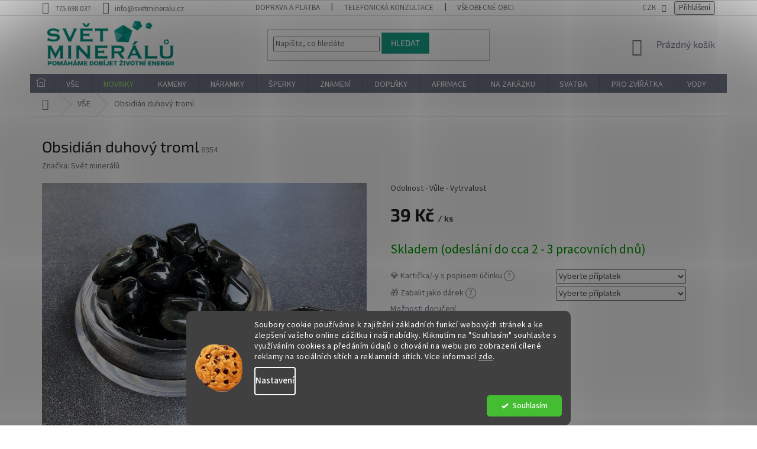

--- FILE ---
content_type: text/html; charset=utf-8
request_url: https://www.svetmineralu.cz/obsidian-duhovy-troml/
body_size: 44441
content:
<!doctype html><html lang="cs" dir="ltr" class="header-background-light external-fonts-loaded"><head><meta charset="utf-8" /><meta name="viewport" content="width=device-width,initial-scale=1" /><title>Obsidián duhový troml</title><link rel="preconnect" href="https://cdn.myshoptet.com" /><link rel="dns-prefetch" href="https://cdn.myshoptet.com" /><link rel="preload" href="https://cdn.myshoptet.com/prj/dist/master/cms/libs/jquery/jquery-1.11.3.min.js" as="script" /><link href="https://cdn.myshoptet.com/prj/dist/master/cms/templates/frontend_templates/shared/css/font-face/source-sans-3.css" rel="stylesheet"><link href="https://cdn.myshoptet.com/prj/dist/master/cms/templates/frontend_templates/shared/css/font-face/exo-2.css" rel="stylesheet"><link href="https://cdn.myshoptet.com/prj/dist/master/shop/dist/font-shoptet-11.css.62c94c7785ff2cea73b2.css" rel="stylesheet"><script>
dataLayer = [];
dataLayer.push({'shoptet' : {
    "pageId": 694,
    "pageType": "productDetail",
    "currency": "CZK",
    "currencyInfo": {
        "decimalSeparator": ",",
        "exchangeRate": 1,
        "priceDecimalPlaces": 0,
        "symbol": "K\u010d",
        "symbolLeft": 0,
        "thousandSeparator": " "
    },
    "language": "cs",
    "projectId": 222922,
    "product": {
        "id": 15189,
        "guid": "b609c47e-1339-11e9-a8f6-002590dad85e",
        "hasVariants": false,
        "codes": [
            {
                "code": 6954
            }
        ],
        "code": "6954",
        "name": "Obsidi\u00e1n duhov\u00fd troml",
        "appendix": "",
        "weight": 0,
        "manufacturer": "Sv\u011bt miner\u00e1l\u016f",
        "manufacturerGuid": "1EF5332B862C64D6ACBEDA0BA3DED3EE",
        "currentCategory": "V\u0160ECHNY PRODUKTY",
        "currentCategoryGuid": "4782625a-73b5-11e8-8216-002590dad85e",
        "defaultCategory": "V\u0160ECHNY PRODUKTY",
        "defaultCategoryGuid": "4782625a-73b5-11e8-8216-002590dad85e",
        "currency": "CZK",
        "priceWithVat": 39
    },
    "stocks": [
        {
            "id": "ext",
            "title": "Sklad",
            "isDeliveryPoint": 0,
            "visibleOnEshop": 1
        }
    ],
    "cartInfo": {
        "id": null,
        "freeShipping": false,
        "freeShippingFrom": 1500,
        "leftToFreeGift": {
            "formattedPrice": "0 K\u010d",
            "priceLeft": 0
        },
        "freeGift": false,
        "leftToFreeShipping": {
            "priceLeft": 1500,
            "dependOnRegion": 0,
            "formattedPrice": "1 500 K\u010d"
        },
        "discountCoupon": [],
        "getNoBillingShippingPrice": {
            "withoutVat": 0,
            "vat": 0,
            "withVat": 0
        },
        "cartItems": [],
        "taxMode": "ORDINARY"
    },
    "cart": [],
    "customer": {
        "priceRatio": 1,
        "priceListId": 1,
        "groupId": null,
        "registered": false,
        "mainAccount": false
    }
}});
dataLayer.push({'cookie_consent' : {
    "marketing": "denied",
    "analytics": "denied"
}});
document.addEventListener('DOMContentLoaded', function() {
    shoptet.consent.onAccept(function(agreements) {
        if (agreements.length == 0) {
            return;
        }
        dataLayer.push({
            'cookie_consent' : {
                'marketing' : (agreements.includes(shoptet.config.cookiesConsentOptPersonalisation)
                    ? 'granted' : 'denied'),
                'analytics': (agreements.includes(shoptet.config.cookiesConsentOptAnalytics)
                    ? 'granted' : 'denied')
            },
            'event': 'cookie_consent'
        });
    });
});
</script>

<!-- Google Tag Manager -->
<script>(function(w,d,s,l,i){w[l]=w[l]||[];w[l].push({'gtm.start':
new Date().getTime(),event:'gtm.js'});var f=d.getElementsByTagName(s)[0],
j=d.createElement(s),dl=l!='dataLayer'?'&l='+l:'';j.async=true;j.src=
'https://www.googletagmanager.com/gtm.js?id='+i+dl;f.parentNode.insertBefore(j,f);
})(window,document,'script','dataLayer','GTM-KC5972T');</script>
<!-- End Google Tag Manager -->

<meta property="og:type" content="website"><meta property="og:site_name" content="svetmineralu.cz"><meta property="og:url" content="https://www.svetmineralu.cz/obsidian-duhovy-troml/"><meta property="og:title" content="Obsidián duhový troml"><meta name="author" content="Svět minerálů"><meta name="web_author" content="Shoptet.cz"><meta name="dcterms.rightsHolder" content="www.svetmineralu.cz"><meta name="robots" content="index,follow"><meta property="og:image" content="https://cdn.myshoptet.com/usr/www.svetmineralu.cz/user/shop/big/15189_15189-tromly-z-mineralu-obsidian-duhovy-troml.jpg?6907bb7a"><meta property="og:description" content="OBSIDIÁN DUHOVÝJe to velmi silný ochranný kámen před magickými útoky, zlem a veškerou negativitou.
DUŠE:- zavádí vás do vašeho nejhlubšího nitra- vynáší na povrch pravdu a všechny nevyřešené rozpory
ZDRAVÍ:- prevence proti virovým nákazám- posiluje imunitní systém
Tento produkt prospívá všem, ale nejsilněji rezonuje…"><meta name="description" content="OBSIDIÁN DUHOVÝJe to velmi silný ochranný kámen před magickými útoky, zlem a veškerou negativitou.
DUŠE:- zavádí vás do vašeho nejhlubšího nitra- vynáší na povrch pravdu a všechny nevyřešené rozpory
ZDRAVÍ:- prevence proti virovým nákazám- posiluje imunitní systém
Tento produkt prospívá všem, ale nejsilněji rezonuje…"><meta property="product:price:amount" content="39"><meta property="product:price:currency" content="CZK"><style>:root {--color-primary: #737788;--color-primary-h: 229;--color-primary-s: 8%;--color-primary-l: 49%;--color-primary-hover: #16a085;--color-primary-hover-h: 168;--color-primary-hover-s: 76%;--color-primary-hover-l: 36%;--color-secondary: #56b0a8;--color-secondary-h: 175;--color-secondary-s: 36%;--color-secondary-l: 51%;--color-secondary-hover: #737788;--color-secondary-hover-h: 229;--color-secondary-hover-s: 8%;--color-secondary-hover-l: 49%;--color-tertiary: #16a085;--color-tertiary-h: 168;--color-tertiary-s: 76%;--color-tertiary-l: 36%;--color-tertiary-hover: #56b0a8;--color-tertiary-hover-h: 175;--color-tertiary-hover-s: 36%;--color-tertiary-hover-l: 51%;--color-header-background: #ffffff;--template-font: "Source Sans 3";--template-headings-font: "Exo 2";--header-background-url: none;--cookies-notice-background: #1A1937;--cookies-notice-color: #F8FAFB;--cookies-notice-button-hover: #f5f5f5;--cookies-notice-link-hover: #27263f;--templates-update-management-preview-mode-content: "Náhled aktualizací šablony je aktivní pro váš prohlížeč."}</style>
    
    <link href="https://cdn.myshoptet.com/prj/dist/master/shop/dist/main-11.less.5a24dcbbdabfd189c152.css" rel="stylesheet" />
        
    <script>var shoptet = shoptet || {};</script>
    <script src="https://cdn.myshoptet.com/prj/dist/master/shop/dist/main-3g-header.js.05f199e7fd2450312de2.js"></script>
<!-- User include --><!-- api 422(76) html code header -->
<link rel="stylesheet" href="https://cdn.myshoptet.com/usr/api2.dklab.cz/user/documents/_doplnky/odpocet/222922/1340/222922_1340.css" type="text/css" /><style>
        :root {            
            --dklab-countdown-category-text-color: #FFFFFF;
            --dklab-countdown-detail-text-color: #FFFFFF;
            --dklab-countdown-background-lower-color: #666666;
            --dklab-countdown-background-upper-color: #282828;
            --dklab-countdown-background-lower-color-detail: #666666;
            --dklab-countdown-background-upper-color-detail: #282828;
            --dklab-countdown-carousel-text-color: #FFFFFF;            
            --dklab-countdown-radius: 0px;
            --dklab-countdown-carousel-background-color: #2D58FF;
        }
        body:not(.type-detail) .flags-extra .flag.flag-discount {display: none !important;}</style>
<!-- api 426(80) html code header -->
<link rel="stylesheet" href="https://cdn.myshoptet.com/usr/api2.dklab.cz/user/documents/_doplnky/navstivene/222922/8/222922_8.css" type="text/css" /><style> :root { --dklab-lastvisited-background-color: #FFFFFF; } </style>
<!-- api 446(100) html code header -->
<link rel="stylesheet" href="https://cdn.myshoptet.com/usr/api2.dklab.cz/user/documents/_doplnky/poznamka/222922/349/222922_349.css" type="text/css" /><style> :root { 
            --dklab-poznamka-color-main: #56B0A8;  
            --dklab-poznamka-color-empty: #B2B2B2;             
            --dklab-poznamka-color-tooltip-background: #000000;             
            --dklab-poznamka-color-tooltip-text: #FFFFFF;             
            --dklab-poznamka-color-cart-message: #000000;             
            --dklab-poznamka-color-cart-message-background: #F7AB31;             
        }
        </style>
<!-- api 491(143) html code header -->
<link rel="stylesheet" href="https://cdn.myshoptet.com/usr/api2.dklab.cz/user/documents/_doplnky/doprava/222922/11/222922_11.css" type="text/css" /><style>
        :root {
            --dklab-background-color: #000000;
            --dklab-foreground-color: #FFFFFF;
            --dklab-transport-background-color: #000000;
            --dklab-transport-foreground-color: #FFFFFF;
            --dklab-gift-background-color: #000000;
            --dklab-gift-foreground-color: #FFFFFF;
        }</style>
<!-- api 608(256) html code header -->
<link rel="stylesheet" href="https://cdn.myshoptet.com/usr/api2.dklab.cz/user/documents/_doplnky/bannery/222922/3580/222922_3580.css" type="text/css" /><style>
        :root {
            --dklab-bannery-b-hp-padding: 5px;
            --dklab-bannery-b-hp-box-padding: 5px;
            --dklab-bannery-b-hp-big-screen: 12.5%;
            --dklab-bannery-b-hp-medium-screen: 12.5%;
            --dklab-bannery-b-hp-small-screen: 25%;
            --dklab-bannery-b-hp-tablet-screen: 25%;
            --dklab-bannery-b-hp-mobile-screen: 25%;

            --dklab-bannery-i-hp-icon-color: #56B0A8;
            --dklab-bannery-i-hp-color: #56B0A8;
            --dklab-bannery-i-hp-background: #FFFFFF;            
            
            --dklab-bannery-i-d-icon-color: #56B0A8;
            --dklab-bannery-i-d-color: #56B0A8;
            --dklab-bannery-i-d-background: #FFFFFF;


            --dklab-bannery-i-hp-w-big-screen: 4;
            --dklab-bannery-i-hp-w-medium-screen: 4;
            --dklab-bannery-i-hp-w-small-screen: 4;
            --dklab-bannery-i-hp-w-tablet-screen: 4;
            --dklab-bannery-i-hp-w-mobile-screen: 2;
            
            --dklab-bannery-i-d-w-big-screen: 4;
            --dklab-bannery-i-d-w-medium-screen: 4;
            --dklab-bannery-i-d-w-small-screen: 4;
            --dklab-bannery-i-d-w-tablet-screen: 4;
            --dklab-bannery-i-d-w-mobile-screen: 2;

        }</style>
<!-- api 1694(1278) html code header -->
<script type="text/javascript" src="https://app.dekovacka.cz/thankyou.js" async defer></script>
<!-- api 690(337) html code header -->
<script>var ophWidgetData={"lang":"cs","link":"https:\/\/www.svetmineralu.cz\/kontakty\/","logo":false,"turnOff":true,"expanded":false,"lunchShow":false,"checkHoliday":true,"showNextWeek":true,"showWidgetStart":"07:00","showWidgetEnd":"22:00","beforeOpenStore":0,"beforeCloseStore":0,"openingHours":[{"day":1,"openHour":"13:00","closeHour":"18:00","openPause":"","closePause":"","closed":false},{"day":2,"openHour":"11:00","closeHour":"15:00","openPause":"","closePause":"","closed":false},{"day":3,"openHour":"13:00","closeHour":"18:00","openPause":"","closePause":"","closed":false},{"day":4,"openHour":"11:00","closeHour":"15:00","openPause":"","closePause":"","closed":false},{"day":5,"openHour":"11:00","closeHour":"15:00","openPause":"","closePause":"","closed":false},{"day":6,"openHour":"","closeHour":"","openPause":"","closePause":"","closed":true},{"day":7,"openHour":"","closeHour":"","openPause":"","closePause":"","closed":true}],"excludes":[],"holidayList":["01-01","01-05","08-05","05-07","06-07","28-09","28-10","17-11","24-12","25-12","26-12"],"todayLongFormat":false,"logoFilemanager":"","colors":{"bg_header_color":"","bg_logo_color":"","bg_title_color":"","bg_preopen_color":"#03a9f4","bg_open_color":"#4caf50","bg_pause_color":"#ff9800","bg_preclose_color":"#ff6f00","bg_close_color":"#e94b4b","color_exception_day":"#e94b4b"},"address":"Pra\u017esk\u00e1 62\/116, 400 01 \u00dast\u00ed nad Labem - Va\u0148ov","icon":"icon-01","bottomPosition":"100","showDetailOnExpand":false,"disableDetail":false,"disableDetailTable":false,"hideOnMobile":true,"weekTurnOff":[6,5],"directPosition":"rtl"}</script>
<!-- api 1280(896) html code header -->
<link rel="stylesheet" href="https://cdn.myshoptet.com/usr/shoptet.tomashlad.eu/user/documents/extras/cookies-addon/screen.min.css?v006">
<script>
    var shoptetakCookiesSettings={"useRoundingCorners":true,"cookiesImgPopup":false,"cookiesSize":"middle","cookiesOrientation":"horizontal","cookiesImg":true,"buttonBg":false,"showPopup":false};

    var body=document.getElementsByTagName("body")[0];

    const rootElement = document.documentElement;

    rootElement.classList.add("st-cookies-v2");

    if (shoptetakCookiesSettings.useRoundingCorners) {
        rootElement.classList.add("st-cookies-corners");
    }
    if (shoptetakCookiesSettings.cookiesImgPopup) {
        rootElement.classList.add("st-cookies-popup-img");
    }
    if (shoptetakCookiesSettings.cookiesImg) {
        rootElement.classList.add("st-cookies-img");
    }
    if (shoptetakCookiesSettings.buttonBg) {
        rootElement.classList.add("st-cookies-btn");
    }
    if (shoptetakCookiesSettings.cookiesSize) {
        if (shoptetakCookiesSettings.cookiesSize === 'thin') {
            rootElement.classList.add("st-cookies-thin");
        }
        if (shoptetakCookiesSettings.cookiesSize === 'middle') {
            rootElement.classList.add("st-cookies-middle");
        }
        if (shoptetakCookiesSettings.cookiesSize === 'large') {
            rootElement.classList.add("st-cookies-large");
        }
    }
    if (shoptetakCookiesSettings.cookiesOrientation) {
        if (shoptetakCookiesSettings.cookiesOrientation === 'vertical') {
            rootElement.classList.add("st-cookies-vertical");
        }
    }
</script>


<!-- api 1278(894) html code header -->
<link rel="stylesheet" data-href="https://cdn.myshoptet.com/usr/shoptet.tomashlad.eu/user/documents/extras/classic/screen.min.css">
<script>
    (x => x.setAttribute('href', `${x.dataset.href}?v=${Date.now()}`))
    (document.currentScript.previousElementSibling);
</script>

<script>
    var shoptetakClassicSettings = {"useRoundingCorners":false,"fixedNavigation":false,"biggerNavigation":false,"scrollToTop":true,"toggleSorting":false,"articlesUpgrade":false,"bannersUpgrade":false,"categoryDescription":false,"biggerSubcategories":false,"detailAccordeon":false,"searchWhisperer":false,"showCartLine":false,"biggerLogo":true,"cartDesign":false,"newsletterDesign":false,"useContentSize":false,"showShopRating":false,"contentSizeValue":"1280px","showListOfArticlesNews":false,"articlesTestMode":false,"addonActivation":true,"useProductsCarousel":false,"useCustomColors":false,"fullWidthCarousel":false,"bgColor1":"#080808","bgColor2":"#212121","bgColor3":"#454545","textColor1":"#ffffff","textColor2":"#f2f2f2","textColor3":"#cccccc"};

    var body=document.getElementsByTagName("body")[0];
    const rootClassic = document.documentElement;

    const htmlEl = document.documentElement;
    if(shoptetakClassicSettings.biggerLogo){htmlEl.classList.add("st-big-logo");}
    if(shoptetakClassicSettings.biggerNavigation){htmlEl.classList.add("st-big-nav");}
    if (shoptetakClassicSettings.useContentSize) {
        rootClassic.setAttribute("container-change", "true");
        rootClassic.style.setProperty('--container-size', shoptetakClassicSettings.contentSizeValue);
    }
    if (shoptetakClassicSettings.useCustomColors) {
        htmlEl.classList.add("st-custom-colors");
        htmlEl.style.setProperty('--bg-color-1', shoptetakClassicSettings.bgColor1);
        htmlEl.style.setProperty('--bg-color-2', shoptetakClassicSettings.bgColor2);
        htmlEl.style.setProperty('--bg-color-3', shoptetakClassicSettings.bgColor3);
        htmlEl.style.setProperty('--text-color-1', shoptetakClassicSettings.textColor1);
        htmlEl.style.setProperty('--text-color-2', shoptetakClassicSettings.textColor2);
        htmlEl.style.setProperty('--text-color-3', shoptetakClassicSettings.textColor3);
    }

    if(shoptetakClassicSettings.useProductsCarousel){htmlEl.classList.add("st-prod-carousel");}
    if(shoptetakClassicSettings.bannersUpgrade){htmlEl.classList.add("st-banners-up");}
    if(shoptetakClassicSettings.fullWidthCarousel){htmlEl.classList.add("st-wide-carousel");}
    if(shoptetakClassicSettings.showListOfArticlesNews){htmlEl.classList.add("st-show-articles");}
    if(shoptetakClassicSettings.showShopRating){htmlEl.classList.add("st-show-ratings");}
    if(shoptetakClassicSettings.newsletterDesign){htmlEl.classList.add("st-newsletter-2");}
    if(shoptetakClassicSettings.cartDesign){htmlEl.classList.add("st-cart-2");}
    if(shoptetakClassicSettings.showCartLine){htmlEl.classList.add("st-cart-line");}
    if(shoptetakClassicSettings.toggleSorting){htmlEl.classList.add("st-toggle-sort");}
    if(shoptetakClassicSettings.fixedNavigation){htmlEl.classList.add("st-fixed-nav");}
    if(shoptetakClassicSettings.searchWhisperer){htmlEl.classList.add("st-whisp");}
    if(shoptetakClassicSettings.biggerSubcategories){htmlEl.classList.add("st-subcats");}
    if(shoptetakClassicSettings.detailAccordeon){htmlEl.classList.add("st-accordeon");}
    if(shoptetakClassicSettings.categoryDescription){htmlEl.classList.add("st-cat-desc");}
    if(shoptetakClassicSettings.articlesUpgrade){htmlEl.classList.add("st-articles-up");}
    if (shoptetakClassicSettings.useRoundingCorners) {
        htmlEl.classList.add("st-classic-corners");

        if (shoptetakClassicSettings.roundingCornerSize) {
            htmlEl.classList.add("st-classic-corners-size");
            htmlEl.setAttribute("data-corners-size", shoptetakClassicSettings.roundingCornerSize);
        }
    }
    if ( shoptetakClassicSettings.useContentSize) {
        htmlEl.setAttribute("container-change", "true");
        htmlEl.style.setProperty('--container-size', shoptetakClassicSettings.contentSizeValue);
    }

    cookie = key=>((new RegExp((key || '=')+'=(.*?); ','gm')).exec(document.cookie+'; ') ||['',null])[1];
</script>

<!-- service 446(100) html code header -->
<style>
@font-face {
    font-family: 'poznamka';
    src:  url('https://cdn.myshoptet.com/usr/api2.dklab.cz/user/documents/_doplnky/poznamka/font/note.eot?v1');
    src:  url('https://cdn.myshoptet.com/usr/api2.dklab.cz/user/documents/_doplnky/poznamka/font/note.eot?v1#iefix') format('embedded-opentype'),
    url('https://cdn.myshoptet.com/usr/api2.dklab.cz/user/documents/_doplnky/poznamka/font/note.ttf?v1') format('truetype'),
    url('https://cdn.myshoptet.com/usr/api2.dklab.cz/user/documents/_doplnky/poznamka/font/note.woff?v1') format('woff'),
    url('https://cdn.myshoptet.com/usr/api2.dklab.cz/user/documents/_doplnky/poznamka/font/note.svg?v1') format('svg');
    font-weight: normal;
    font-style: normal;
}
</style>
<!-- service 518(170) html code header -->
<link rel="stylesheet" type="text/css" href="https://cdn.myshoptet.com/usr/302565.myshoptet.com/user/documents/assets/sizes/fv-studio-app-sizes.css?24.4.5" />
<style>
body.shoptetak-opal #myBtnTabulka_velikosti {position: relative;margin-bottom: 50px;}
</style>
<!-- service 409(63) html code header -->
<style>
#filters h4{cursor:pointer;}[class~=slider-wrapper],[class~=filter-section]{padding-left:0;}#filters h4{padding-left:13.5pt;}[class~=filter-section],[class~=slider-wrapper]{padding-bottom:0 !important;}#filters h4:before{position:absolute;}#filters h4:before{left:0;}[class~=filter-section],[class~=slider-wrapper]{padding-right:0;}#filters h4{padding-bottom:9pt;}#filters h4{padding-right:13.5pt;}#filters > .slider-wrapper,[class~=slider-wrapper] > div,.filter-sections form,[class~=slider-wrapper][class~=filter-section] > div,.razeni > form{display:none;}#filters h4:before,#filters .otevreny h4:before{content:"\e911";}#filters h4{padding-top:9pt;}[class~=filter-section],[class~=slider-wrapper]{padding-top:0 !important;}[class~=filter-section]{border-top-width:0 !important;}[class~=filter-section]{border-top-style:none !important;}[class~=filter-section]{border-top-color:currentColor !important;}#filters .otevreny h4:before,#filters h4:before{font-family:shoptet;}#filters h4{position:relative;}#filters h4{margin-left:0 !important;}[class~=filter-section]{border-image:none !important;}#filters h4{margin-bottom:0 !important;}#filters h4{margin-right:0 !important;}#filters h4{margin-top:0 !important;}#filters h4{border-top-width:.0625pc;}#filters h4{border-top-style:solid;}#filters h4{border-top-color:#e0e0e0;}[class~=slider-wrapper]{max-width:none;}[class~=otevreny] form,.slider-wrapper.otevreny > div,[class~=slider-wrapper][class~=otevreny] > div,.otevreny form{display:block;}#filters h4{border-image:none;}[class~=param-filter-top]{margin-bottom:.9375pc;}[class~=otevreny] form{margin-bottom:15pt;}[class~=slider-wrapper]{color:inherit;}#filters .otevreny h4:before{-webkit-transform:rotate(180deg);}[class~=slider-wrapper],#filters h4:before{background:none;}#filters h4:before{-webkit-transform:rotate(90deg);}#filters h4:before{-moz-transform:rotate(90deg);}[class~=param-filter-top] form{display:block !important;}#filters h4:before{-o-transform:rotate(90deg);}#filters h4:before{-ms-transform:rotate(90deg);}#filters h4:before{transform:rotate(90deg);}#filters h4:before{font-size:.104166667in;}#filters .otevreny h4:before{-moz-transform:rotate(180deg);}#filters .otevreny h4:before{-o-transform:rotate(180deg);}#filters h4:before{top:36%;}#filters .otevreny h4:before{-ms-transform:rotate(180deg);}#filters h4:before{height:auto;}#filters h4:before{width:auto;}#filters .otevreny h4:before{transform:rotate(180deg);}
@media screen and (max-width: 767px) {
.param-filter-top{padding-top: 15px;}
}
#content .filters-wrapper > div:first-of-type, #footer .filters-wrapper > div:first-of-type {text-align: left;}
.template-11.one-column-body .content .filter-sections{padding-top: 15px; padding-bottom: 15px;}
</style>
<!-- service 417(71) html code header -->
<style>
@media screen and (max-width: 767px) {
body.sticky-mobile:not(.paxio-merkur):not(.venus) .dropdown {display: none !important;}
body.sticky-mobile:not(.paxio-merkur):not(.venus) .languagesMenu{right: 98px; position: absolute;}
body.sticky-mobile:not(.paxio-merkur):not(.venus) .languagesMenu .caret{display: none !important;}
body.sticky-mobile:not(.paxio-merkur):not(.venus) .languagesMenu.open .languagesMenu__content {display: block;right: 0;left: auto;}
.template-12 #header .site-name {max-width: 40% !important;}
}
@media screen and (-ms-high-contrast: active), (-ms-high-contrast: none) {
.template-12 #header {position: fixed; width: 100%;}
.template-12 #content-wrapper.content-wrapper{padding-top: 80px;}
}
.sticky-mobile #header-image{display: none;}
@media screen and (max-width: 640px) {
.template-04.sticky-mobile #header-cart{position: fixed;top: 3px;right: 92px;}
.template-04.sticky-mobile #header-cart::before {font-size: 32px;}
.template-04.sticky-mobile #header-cart strong{display: none;}
}
@media screen and (min-width: 641px) {
.dklabGarnet #main-wrapper {overflow: visible !important;}
}
.dklabGarnet.sticky-mobile #logo img {top: 0 !important;}
@media screen and (min-width: 768px){
.top-navigation-bar .site-name {display: none;}
}
/*NOVÁ VERZE MOBILNÍ HLAVIČKY*/
@media screen and (max-width: 767px){
.scrolled-down body:not(.ordering-process):not(.search-window-visible) .top-navigation-bar {transform: none !important;}
.scrolled-down body:not(.ordering-process):not(.search-window-visible) #header .site-name {transform: none !important;}
.scrolled-down body:not(.ordering-process):not(.search-window-visible) #header .cart-count {transform: none !important;}
.scrolled-down #header {transform: none !important;}

body.template-11.mobile-header-version-1:not(.paxio-merkur):not(.venus) .top-navigation-bar .site-name{display: none !important;}
body.template-11.mobile-header-version-1:not(.paxio-merkur):not(.venus) #header .cart-count {top: -39px !important;position: absolute !important;}
.template-11.sticky-mobile.mobile-header-version-1 .responsive-tools > a[data-target="search"] {visibility: visible;}
.template-12.mobile-header-version-1 #header{position: fixed !important;}
.template-09.mobile-header-version-1.sticky-mobile .top-nav .subnav-left {visibility: visible;}
}

/*Disco*/
@media screen and (min-width: 768px){
.template-13:not(.jupiter) #header, .template-14 #header{position: sticky;top: 0;z-index: 8;}
.template-14.search-window-visible #header{z-index: 9999;}
body.navigation-hovered::before {z-index: 7;}
/*
.template-13 .top-navigation-bar{z-index: 10000;}
.template-13 .popup-widget {z-index: 10001;}
*/
.scrolled .template-13 #header, .scrolled .template-14 #header{box-shadow: 0 2px 10px rgba(0,0,0,0.1);}
.search-focused::before{z-index: 8;}
.top-navigation-bar{z-index: 9;position: relative;}
.paxio-merkur.top-navigation-menu-visible #header .search-form .form-control {z-index: 1;}
.paxio-merkur.top-navigation-menu-visible .search-form::before {z-index: 1;}
.scrolled .popup-widget.cart-widget {position: fixed;top: 68px !important;}

/* MERKUR */
.paxio-merkur.sticky-mobile.template-11 #oblibeneBtn{line-height: 70px !important;}
}


/* VENUS */
@media screen and (min-width: 768px){
.venus.sticky-mobile:not(.ordering-process) #header {position: fixed !important;width: 100%;transform: none !important;translate: none !important;box-shadow: 0 2px 10px rgba(0,0,0,0.1);visibility: visible !important;opacity: 1 !important;}
.venus.sticky-mobile:not(.ordering-process) .overall-wrapper{padding-top: 160px;}
.venus.sticky-mobile.type-index:not(.ordering-process) .overall-wrapper{padding-top: 85px;}
.venus.sticky-mobile:not(.ordering-process) #content-wrapper.content-wrapper {padding-top: 0 !important;}
}
@media screen and (max-width: 767px){
.template-14 .top-navigation-bar > .site-name{display: none !important;}
.template-14 #header .header-top .header-top-wrapper .site-name{margin: 0;}
}
/* JUPITER */
@media screen and (max-width: 767px){
.scrolled-down body.jupiter:not(.ordering-process):not(.search-window-visible) #header .site-name {-webkit-transform: translateX(-50%) !important;transform: translateX(-50%) !important;}
}
@media screen and (min-width: 768px){
.jupiter.sticky-header #header::after{display: none;}
.jupiter.sticky-header #header{position: fixed; top: 0; width: 100%;z-index: 99;}
.jupiter.sticky-header.ordering-process #header{position: relative;}
.jupiter.sticky-header .overall-wrapper{padding-top: 182px;}
.jupiter.sticky-header.ordering-process .overall-wrapper{padding-top: 0;}
.jupiter.sticky-header #header .header-top {height: 80px;}
}
</style>
<!-- service 608(256) html code header -->
<link rel="stylesheet" href="https://cdn.myshoptet.com/usr/api.dklab.cz/user/documents/fontawesome/css/all.css?v=1.02" type="text/css" />
<!-- service 619(267) html code header -->
<link href="https://cdn.myshoptet.com/usr/fvstudio.myshoptet.com/user/documents/addons/cartupsell.min.css?24.11.1" rel="stylesheet">
<!-- service 629(277) html code header -->
<link href="https://cdn.myshoptet.com/usr/fvstudio.myshoptet.com/user/documents/addons/topproduct.min.css?22.8.1" rel="stylesheet">

<style>
</style>


<!-- service 690(337) html code header -->
<link href="https://cdn.myshoptet.com/usr/mcore.myshoptet.com/user/documents/upload/addon01/ophWidget.min.css?v=1.6.9" rel="stylesheet" />


<!-- service 1278(894) html code header -->
<link rel="stylesheet" href="https://cdn.myshoptet.com/usr/shoptet.tomashlad.eu/user/documents/extras/classic/slick.css" />
<style>
.discussion-form, .discussion, .rate-wrapper, .votes-wrap, .add-comment, .welcome div, .welcome h1 {max-width: initial;}
@media only screen and (min-width: 768px) {
.st-big-nav #navigation .navigation-in > ul > li > a {
    font-size: 1.2em;
}
}
.st-prod-carousel .products-block.slick-slider .slick-dots {
    display: flex;
    flex-wrap: wrap;
    max-width: 90%;
    margin: 0 auto;
}
</style>
<!-- service 1280(896) html code header -->
<style>
.st-cookies-v2.st-cookies-btn .shoptak-carbon .siteCookies .siteCookies__form .siteCookies__buttonWrap button[value=all] {
margin-left: 10px;
}
@media (max-width: 768px) {
.st-cookies-v2.st-cookies-btn .shoptak-carbon .siteCookies .siteCookies__form .siteCookies__buttonWrap button[value=all] {
margin-left: 0px;
}
.st-cookies-v2 .shoptak-carbon .siteCookies.siteCookies--dark .siteCookies__form .siteCookies__buttonWrap button[value=reject] {
margin: 0 10px;
}
}
@media only screen and (max-width: 768px) {
 .st-cookies-v2 .siteCookies .siteCookies__form .siteCookies__buttonWrap .js-cookies-settings[value=all], .st-cookies-v2 .siteCookies .siteCookies__form .siteCookies__buttonWrap button[value=all] {   
  margin: 0 auto 10px auto;
 }
 .st-cookies-v2 .siteCookies.siteCookies--center {
  bottom: unset;
  top: 50%;
  transform: translate(-50%, -50%);
  width: 90%;
 }
}
</style>
<!-- service 1359(974) html code header -->
<link href="https://cdn.myshoptet.com/usr/sazimecesko.myshoptet.com/user/documents/planetwe/common.min.css?v=1.20" rel="stylesheet" />
<link href="https://cdn.myshoptet.com/usr/sazimecesko.myshoptet.com/user/documents/planetwe/Classic.min.css" rel="stylesheet" />

<!--
<link href="https://sazimecesko.myshoptet.com/user/documents/planetwe/common.css?v=1.24" rel="stylesheet" />
<link href="https://sazimecesko.myshoptet.com/user/documents/planetwe/Classic.css" rel="stylesheet" />
-->
<!-- service 1472(1086) html code header -->
<link rel="stylesheet" href="https://cdn.myshoptet.com/usr/apollo.jakubtursky.sk/user/documents/assets/sipky/main.css?v=19">
<!-- service 1570(1164) html code header -->
<link rel="stylesheet" href="https://cdn.myshoptet.com/usr/shoptet.tomashlad.eu/user/documents/extras/products-auto-load/screen.css?v=0011">
<!-- service 1714(1298) html code header -->
<link 
rel="stylesheet" 
href="https://cdn.myshoptet.com/usr/dmartini.myshoptet.com/user/documents/upload/dmartini/blog_products/blog_products.min.css?160"
data-author="Dominik Martini" 
data-author-web="dmartini.cz">
<!-- service 1735(1316) html code header -->
<link rel="stylesheet" href="https://cdn.myshoptet.com/addons/dominikmartini/flag_sort/styles.header.min.css?345e7d3951aca4c6495d697ef89532fbfac00659">
<!-- service 2065(1618) html code header -->
<link rel="stylesheet" href="https://cdn.myshoptet.com/addons/dominikmartini/blog_plus/styles.header.min.css?aedfac0413bd4080d78f101490c6910314848f14">
<!-- project html code header -->
<link href="/user/documents/assets/css/mineraly.css?27" rel="stylesheet">

<!-- Facebook Pixel Code -->
<script>
!function(f,b,e,v,n,t,s)
{if(f.fbq)return;n=f.fbq=function(){n.callMethod?
n.callMethod.apply(n,arguments):n.queue.push(arguments)};
if(!f._fbq)f._fbq=n;n.push=n;n.loaded=!0;n.version='2.0';
n.queue=[];t=b.createElement(e);t.async=!0;
t.src=v;s=b.getElementsByTagName(e)[0];
s.parentNode.insertBefore(t,s)}(window,document,'script',
'https://connect.facebook.net/en_US/fbevents.js');
 fbq('init', '2173052669605722'); 
fbq('track', 'PageView');
</script>
<noscript>
 <img height="1" width="1" 
src="https://www.facebook.com/tr?id=2173052669605722&ev=PageView
&noscript=1"/>
</noscript>
<!-- End Facebook Pixel Code -->

<script>
var ophWidgetLang = {
    "cs": {
        text_preopen: 'Výdejnu eshopu otevírame {_v} {time}',
        text_open: 'Výdejna eshopu je nyní otevřena',
        text_pause: 'Máme polední pauzu do {time}',
        text_preclose: 'Výdejnu zavírame {_v} {time}',
        text_close: 'Výdejna eshopu je nyní zavřená',
        text_close_table: 'Zavřeno',
        text_today_info: 'Dnes {today}',
        text_pause_info: 'Pauza {pause}',
        text_contact: 'Kontakt',
        text_title_table: 'Navštivte nás osobně'
    }
};
</script>

<script>
 fvstudio_sizes_default_url = '/nejcastejsi-dotazy/tabulka-velikosti/';
 fvstudio_sizes_i18n = {
 'cs': {
 'sizes_table': 'Průvodce velikostmi'
 }
 };
</script>


<style>
.menu-item-external-130:hover a:before {
 color: var(--color-primary) !important;
}
.menu-item-external-130 a:before  {
 content: "\e91f";
 font-size: 15px;
 top: 8px;
 left: 10px;
 position: absolute;
 color: white !important;
 font-family: shoptet;
}
.navigation-window-visible .menu-item-external-130 a:before {
 color: var(--color-primary) !important;
 font-size: 16px;
 top: 12px;
 left: 10px;
}
.navigation-window-visible .menu-item-external-130 a b {
 padding-left: 20px !important;
}
.desktop .menu-item-external-130 a b {
 font-size: 0px;
}

navigation-window-visible .menu-item-external-130 {
 display: none;
}
.mobile.ordering-process .next-step .btn.btn-lg:is(.next-step-forward,.next-step-finish){
    position: fixed;
    bottom: 0;
    left: 0;
    right: 0;
    border: 10px solid #fff;
}
.mobile.ordering-process {
	padding-bottom: 100px;
}
</style>
<!-- /User include --><link rel="shortcut icon" href="/favicon.ico" type="image/x-icon" /><link rel="canonical" href="https://www.svetmineralu.cz/obsidian-duhovy-troml/" /><style>/* custom background */@media (min-width: 992px) {body {background-color: #ffffff ;background-position: top center;background-repeat: no-repeat;background-attachment: scroll;}}</style>    <!-- Global site tag (gtag.js) - Google Analytics -->
    <script async src="https://www.googletagmanager.com/gtag/js?id=G-P72Y7D2HT3"></script>
    <script>
        
        window.dataLayer = window.dataLayer || [];
        function gtag(){dataLayer.push(arguments);}
        

                    console.debug('default consent data');

            gtag('consent', 'default', {"ad_storage":"denied","analytics_storage":"denied","ad_user_data":"denied","ad_personalization":"denied","wait_for_update":500});
            dataLayer.push({
                'event': 'default_consent'
            });
        
        gtag('js', new Date());

        
                gtag('config', 'G-P72Y7D2HT3', {"groups":"GA4","send_page_view":false,"content_group":"productDetail","currency":"CZK","page_language":"cs"});
        
                gtag('config', 'AW-798847826');
        
        
        
        
        
                    gtag('event', 'page_view', {"send_to":"GA4","page_language":"cs","content_group":"productDetail","currency":"CZK"});
        
                gtag('set', 'currency', 'CZK');

        gtag('event', 'view_item', {
            "send_to": "UA",
            "items": [
                {
                    "id": "6954",
                    "name": "Obsidi\u00e1n duhov\u00fd troml",
                    "category": "V\u0160ECHNY PRODUKTY",
                                        "brand": "Sv\u011bt miner\u00e1l\u016f",
                                                            "price": 32
                }
            ]
        });
        
        
        
        
        
                    gtag('event', 'view_item', {"send_to":"GA4","page_language":"cs","content_group":"productDetail","value":32,"currency":"CZK","items":[{"item_id":"6954","item_name":"Obsidi\u00e1n duhov\u00fd troml","item_brand":"Sv\u011bt miner\u00e1l\u016f","item_category":"V\u0160ECHNY PRODUKTY","price":32,"quantity":1,"index":0}]});
        
        
        
        
        
        
        
        document.addEventListener('DOMContentLoaded', function() {
            if (typeof shoptet.tracking !== 'undefined') {
                for (var id in shoptet.tracking.bannersList) {
                    gtag('event', 'view_promotion', {
                        "send_to": "UA",
                        "promotions": [
                            {
                                "id": shoptet.tracking.bannersList[id].id,
                                "name": shoptet.tracking.bannersList[id].name,
                                "position": shoptet.tracking.bannersList[id].position
                            }
                        ]
                    });
                }
            }

            shoptet.consent.onAccept(function(agreements) {
                if (agreements.length !== 0) {
                    console.debug('gtag consent accept');
                    var gtagConsentPayload =  {
                        'ad_storage': agreements.includes(shoptet.config.cookiesConsentOptPersonalisation)
                            ? 'granted' : 'denied',
                        'analytics_storage': agreements.includes(shoptet.config.cookiesConsentOptAnalytics)
                            ? 'granted' : 'denied',
                                                                                                'ad_user_data': agreements.includes(shoptet.config.cookiesConsentOptPersonalisation)
                            ? 'granted' : 'denied',
                        'ad_personalization': agreements.includes(shoptet.config.cookiesConsentOptPersonalisation)
                            ? 'granted' : 'denied',
                        };
                    console.debug('update consent data', gtagConsentPayload);
                    gtag('consent', 'update', gtagConsentPayload);
                    dataLayer.push(
                        { 'event': 'update_consent' }
                    );
                }
            });
        });
    </script>
<script>
    (function(t, r, a, c, k, i, n, g) { t['ROIDataObject'] = k;
    t[k]=t[k]||function(){ (t[k].q=t[k].q||[]).push(arguments) },t[k].c=i;n=r.createElement(a),
    g=r.getElementsByTagName(a)[0];n.async=1;n.src=c;g.parentNode.insertBefore(n,g)
    })(window, document, 'script', '//www.heureka.cz/ocm/sdk.js?source=shoptet&version=2&page=product_detail', 'heureka', 'cz');

    heureka('set_user_consent', 0);
</script>
</head><body class="desktop id-694 in-vsechny-produkty template-11 type-product type-detail one-column-body columns-4 ums_forms_redesign--off ums_a11y_category_page--on ums_discussion_rating_forms--off ums_flags_display_unification--on ums_a11y_login--on mobile-header-version-0"><noscript>
    <style>
        #header {
            padding-top: 0;
            position: relative !important;
            top: 0;
        }
        .header-navigation {
            position: relative !important;
        }
        .overall-wrapper {
            margin: 0 !important;
        }
        body:not(.ready) {
            visibility: visible !important;
        }
    </style>
    <div class="no-javascript">
        <div class="no-javascript__title">Musíte změnit nastavení vašeho prohlížeče</div>
        <div class="no-javascript__text">Podívejte se na: <a href="https://www.google.com/support/bin/answer.py?answer=23852">Jak povolit JavaScript ve vašem prohlížeči</a>.</div>
        <div class="no-javascript__text">Pokud používáte software na blokování reklam, může být nutné povolit JavaScript z této stránky.</div>
        <div class="no-javascript__text">Děkujeme.</div>
    </div>
</noscript>

        <div id="fb-root"></div>
        <script>
            window.fbAsyncInit = function() {
                FB.init({
//                    appId            : 'your-app-id',
                    autoLogAppEvents : true,
                    xfbml            : true,
                    version          : 'v19.0'
                });
            };
        </script>
        <script async defer crossorigin="anonymous" src="https://connect.facebook.net/cs_CZ/sdk.js"></script>
<!-- Google Tag Manager (noscript) -->
<noscript><iframe src="https://www.googletagmanager.com/ns.html?id=GTM-KC5972T"
height="0" width="0" style="display:none;visibility:hidden"></iframe></noscript>
<!-- End Google Tag Manager (noscript) -->

    <div class="siteCookies siteCookies--bottom siteCookies--dark js-siteCookies" role="dialog" data-testid="cookiesPopup" data-nosnippet>
        <div class="siteCookies__form">
            <div class="siteCookies__content">
                <div class="siteCookies__text">
                    <span>Soubory cookie používáme k zajištění základních funkcí webových stránek a ke zlepšení vašeho online zážitku i naší nabídky.</span> Kliknutím na "Souhlasím" souhlasíte s využíváním cookies a předáním údajů o chování na webu pro zobrazení cílené reklamy na sociálních sítích a reklamních sítích. Více informací <a href="https://222922.myshoptet.com/podminky-ochrany-osobnich-udaju/" target="\">zde</a>.
                </div>
                <p class="siteCookies__links">
                    <button class="siteCookies__link js-cookies-settings" aria-label="Nastavení cookies" data-testid="cookiesSettings">Nastavení</button>
                </p>
            </div>
            <div class="siteCookies__buttonWrap">
                                <button class="siteCookies__button js-cookiesConsentSubmit" value="all" aria-label="Přijmout cookies" data-testid="buttonCookiesAccept">Souhlasím</button>
            </div>
        </div>
        <script>
            document.addEventListener("DOMContentLoaded", () => {
                const siteCookies = document.querySelector('.js-siteCookies');
                document.addEventListener("scroll", shoptet.common.throttle(() => {
                    const st = document.documentElement.scrollTop;
                    if (st > 1) {
                        siteCookies.classList.add('siteCookies--scrolled');
                    } else {
                        siteCookies.classList.remove('siteCookies--scrolled');
                    }
                }, 100));
            });
        </script>
    </div>
<a href="#content" class="skip-link sr-only">Přejít na obsah</a><div class="overall-wrapper"><div class="user-action"><div class="container">
    <div class="user-action-in">
                    <div id="login" class="user-action-login popup-widget login-widget" role="dialog" aria-labelledby="loginHeading">
        <div class="popup-widget-inner">
                            <h2 id="loginHeading">Přihlášení k vašemu účtu</h2><div id="customerLogin"><form action="/action/Customer/Login/" method="post" id="formLoginIncluded" class="csrf-enabled formLogin" data-testid="formLogin"><input type="hidden" name="referer" value="" /><div class="form-group"><div class="input-wrapper email js-validated-element-wrapper no-label"><input type="email" name="email" class="form-control" autofocus placeholder="E-mailová adresa (např. jan@novak.cz)" data-testid="inputEmail" autocomplete="email" required /></div></div><div class="form-group"><div class="input-wrapper password js-validated-element-wrapper no-label"><input type="password" name="password" class="form-control" placeholder="Heslo" data-testid="inputPassword" autocomplete="current-password" required /><span class="no-display">Nemůžete vyplnit toto pole</span><input type="text" name="surname" value="" class="no-display" /></div></div><div class="form-group"><div class="login-wrapper"><button type="submit" class="btn btn-secondary btn-text btn-login" data-testid="buttonSubmit">Přihlásit se</button><div class="password-helper"><a href="/registrace/" data-testid="signup" rel="nofollow">Nová registrace</a><a href="/klient/zapomenute-heslo/" rel="nofollow">Zapomenuté heslo</a></div></div></div><div class="social-login-buttons"><div class="social-login-buttons-divider"><span>nebo</span></div><div class="form-group"><a href="/action/Social/login/?provider=Facebook" class="login-btn facebook" rel="nofollow"><span class="login-facebook-icon"></span><strong>Přihlásit se přes Facebook</strong></a></div><div class="form-group"><a href="/action/Social/login/?provider=Google" class="login-btn google" rel="nofollow"><span class="login-google-icon"></span><strong>Přihlásit se přes Google</strong></a></div><div class="form-group"><a href="/action/Social/login/?provider=Seznam" class="login-btn seznam" rel="nofollow"><span class="login-seznam-icon"></span><strong>Přihlásit se přes Seznam</strong></a></div></div></form>
</div>                    </div>
    </div>

                            <div id="cart-widget" class="user-action-cart popup-widget cart-widget loader-wrapper" data-testid="popupCartWidget" role="dialog" aria-hidden="true">
    <div class="popup-widget-inner cart-widget-inner place-cart-here">
        <div class="loader-overlay">
            <div class="loader"></div>
        </div>
    </div>

    <div class="cart-widget-button">
        <a href="/kosik/" class="btn btn-conversion" id="continue-order-button" rel="nofollow" data-testid="buttonNextStep">Pokračovat do košíku</a>
    </div>
</div>
            </div>
</div>
</div><div class="top-navigation-bar" data-testid="topNavigationBar">

    <div class="container">

        <div class="top-navigation-contacts">
            <strong>Zákaznická podpora:</strong><a href="tel:775698037" class="project-phone" aria-label="Zavolat na 775698037" data-testid="contactboxPhone"><span>775 698 037</span></a><a href="mailto:info@svetmineralu.cz" class="project-email" data-testid="contactboxEmail"><span>info@svetmineralu.cz</span></a>        </div>

                            <div class="top-navigation-menu">
                <div class="top-navigation-menu-trigger"></div>
                <ul class="top-navigation-bar-menu">
                                            <li class="top-navigation-menu-item-27">
                            <a href="/doprava-a-platba/">Doprava a platba</a>
                        </li>
                                            <li class="top-navigation-menu-item-3090">
                            <a href="/telefonicka-konzultace/">Telefonická konzultace</a>
                        </li>
                                            <li class="top-navigation-menu-item-39">
                            <a href="/obchodni-podminky/">Všeobecné obchodní podmínky</a>
                        </li>
                                            <li class="top-navigation-menu-item-3093">
                            <a href="/reklamace-a-vraceni-zbozi/">Reklamace a vrácení zboží</a>
                        </li>
                                            <li class="top-navigation-menu-item-691">
                            <a href="/podminky-ochrany-osobnich-udaju/">Ochrana osobních údajů</a>
                        </li>
                                    </ul>
                <ul class="top-navigation-bar-menu-helper"></ul>
            </div>
        
        <div class="top-navigation-tools top-navigation-tools--language">
            <div class="responsive-tools">
                <a href="#" class="toggle-window" data-target="search" aria-label="Hledat" data-testid="linkSearchIcon"></a>
                                                            <a href="#" class="toggle-window" data-target="login"></a>
                                                    <a href="#" class="toggle-window" data-target="navigation" aria-label="Menu" data-testid="hamburgerMenu"></a>
            </div>
                <div class="dropdown">
        <span>Ceny v:</span>
        <button id="topNavigationDropdown" type="button" data-toggle="dropdown" aria-haspopup="true" aria-expanded="false">
            CZK
            <span class="caret"></span>
        </button>
        <ul class="dropdown-menu" aria-labelledby="topNavigationDropdown"><li><a href="/action/Currency/changeCurrency/?currencyCode=CZK" rel="nofollow">CZK</a></li><li><a href="/action/Currency/changeCurrency/?currencyCode=EUR" rel="nofollow">EUR</a></li></ul>
    </div>
            <button class="top-nav-button top-nav-button-login toggle-window" type="button" data-target="login" aria-haspopup="dialog" aria-controls="login" aria-expanded="false" data-testid="signin"><span>Přihlášení</span></button>        </div>

    </div>

</div>
<header id="header"><div class="container navigation-wrapper">
    <div class="header-top">
        <div class="site-name-wrapper">
            <div class="site-name"><a href="/" data-testid="linkWebsiteLogo"><img src="https://cdn.myshoptet.com/usr/www.svetmineralu.cz/user/logos/sm_logo_claim-web-3.png" alt="Svět minerálů" fetchpriority="low" /></a></div>        </div>
        <div class="search" itemscope itemtype="https://schema.org/WebSite">
            <meta itemprop="headline" content="VŠECHNY PRODUKTY"/><meta itemprop="url" content="https://www.svetmineralu.cz"/><meta itemprop="text" content="OBSIDIÁN DUHOVÝJe to velmi silný ochranný kámen před magickými útoky, zlem a veškerou negativitou. DUŠE:- zavádí vás do vašeho nejhlubšího nitra- vynáší na povrch pravdu a všechny nevyřešené rozpory ZDRAVÍ:- prevence proti virovým nákazám- posiluje imunitní systém Tento produkt prospívá všem, ale nejsilněji rezonuje..."/>            <form action="/action/ProductSearch/prepareString/" method="post"
    id="formSearchForm" class="search-form compact-form js-search-main"
    itemprop="potentialAction" itemscope itemtype="https://schema.org/SearchAction" data-testid="searchForm">
    <fieldset>
        <meta itemprop="target"
            content="https://www.svetmineralu.cz/vyhledavani/?string={string}"/>
        <input type="hidden" name="language" value="cs"/>
        
            
<input
    type="search"
    name="string"
        class="query-input form-control search-input js-search-input"
    placeholder="Napište, co hledáte"
    autocomplete="off"
    required
    itemprop="query-input"
    aria-label="Vyhledávání"
    data-testid="searchInput"
>
            <button type="submit" class="btn btn-default" data-testid="searchBtn">Hledat</button>
        
    </fieldset>
</form>
        </div>
        <div class="navigation-buttons">
                
    <a href="/kosik/" class="btn btn-icon toggle-window cart-count" data-target="cart" data-hover="true" data-redirect="true" data-testid="headerCart" rel="nofollow" aria-haspopup="dialog" aria-expanded="false" aria-controls="cart-widget">
        
                <span class="sr-only">Nákupní košík</span>
        
            <span class="cart-price visible-lg-inline-block" data-testid="headerCartPrice">
                                    Prázdný košík                            </span>
        
    
            </a>
        </div>
    </div>
    <nav id="navigation" aria-label="Hlavní menu" data-collapsible="true"><div class="navigation-in menu"><ul class="menu-level-1" role="menubar" data-testid="headerMenuItems"><li class="menu-item-external-130" role="none"><a href="https://www.svetmineralu.cz/" data-testid="headerMenuItem" role="menuitem" aria-expanded="false"><b>Domů</b></a></li>
<li class="menu-item-694" role="none"><a href="/vsechny-produkty/" class="active" data-testid="headerMenuItem" role="menuitem" aria-expanded="false"><b>VŠE</b></a></li>
<li class="menu-item-769" role="none"><a href="/novinky/" data-testid="headerMenuItem" role="menuitem" aria-expanded="false"><b>NOVINKY</b></a></li>
<li class="menu-item-697 ext" role="none"><a href="/mineraly/" data-testid="headerMenuItem" role="menuitem" aria-haspopup="true" aria-expanded="false"><b>KAMENY</b><span class="submenu-arrow"></span></a><ul class="menu-level-2" aria-label="KAMENY" tabindex="-1" role="menu"><li class="menu-item-2070 has-third-level" role="none"><a href="/nabidka-vsech-kamenu/" class="menu-image" data-testid="headerMenuItem" tabindex="-1" aria-hidden="true"><img src="data:image/svg+xml,%3Csvg%20width%3D%22140%22%20height%3D%22100%22%20xmlns%3D%22http%3A%2F%2Fwww.w3.org%2F2000%2Fsvg%22%3E%3C%2Fsvg%3E" alt="" aria-hidden="true" width="140" height="100"  data-src="https://cdn.myshoptet.com/usr/www.svetmineralu.cz/user/categories/thumb/shoptet_-_kategorie_-_ikona-1.png" fetchpriority="low" /></a><div><a href="/nabidka-vsech-kamenu/" data-testid="headerMenuItem" role="menuitem"><span>Nabídka všech kamenů (A-Z)</span></a>
                                                    <ul class="menu-level-3" role="menu">
                                                                    <li class="menu-item-2082" role="none">
                                        <a href="/achat/" data-testid="headerMenuItem" role="menuitem">
                                            Achát</a>,                                    </li>
                                                                    <li class="menu-item-2085" role="none">
                                        <a href="/akvamarin/" data-testid="headerMenuItem" role="menuitem">
                                            Akvamarín</a>,                                    </li>
                                                                    <li class="menu-item-2424" role="none">
                                        <a href="/ametrin/" data-testid="headerMenuItem" role="menuitem">
                                            Ametrín</a>,                                    </li>
                                                                    <li class="menu-item-2091" role="none">
                                        <a href="/amazonit/" data-testid="headerMenuItem" role="menuitem">
                                            Amazonit</a>,                                    </li>
                                                                    <li class="menu-item-2094" role="none">
                                        <a href="/ametyst/" data-testid="headerMenuItem" role="menuitem">
                                            Ametyst</a>,                                    </li>
                                                                    <li class="menu-item-2100" role="none">
                                        <a href="/angelit/" data-testid="headerMenuItem" role="menuitem">
                                            Angelit</a>,                                    </li>
                                                                    <li class="menu-item-2103" role="none">
                                        <a href="/antofylit/" data-testid="headerMenuItem" role="menuitem">
                                            Antofylit</a>,                                    </li>
                                                                    <li class="menu-item-2097" role="none">
                                        <a href="/apatit/" data-testid="headerMenuItem" role="menuitem">
                                            Apatit</a>,                                    </li>
                                                                    <li class="menu-item-2106" role="none">
                                        <a href="/aragonit/" data-testid="headerMenuItem" role="menuitem">
                                            Aragonit</a>,                                    </li>
                                                                    <li class="menu-item-2109" role="none">
                                        <a href="/avanturin/" data-testid="headerMenuItem" role="menuitem">
                                            Avanturín</a>,                                    </li>
                                                                    <li class="menu-item-2112" role="none">
                                        <a href="/bronzit/" data-testid="headerMenuItem" role="menuitem">
                                            Bronzit</a>,                                    </li>
                                                                    <li class="menu-item-2115" role="none">
                                        <a href="/byci-oko/" data-testid="headerMenuItem" role="menuitem">
                                            Býčí oko</a>,                                    </li>
                                                                    <li class="menu-item-2505" role="none">
                                        <a href="/celestyn/" data-testid="headerMenuItem" role="menuitem">
                                            Celestín</a>,                                    </li>
                                                                    <li class="menu-item-2118" role="none">
                                        <a href="/citrin/" data-testid="headerMenuItem" role="menuitem">
                                            Citrín</a>,                                    </li>
                                                                    <li class="menu-item-2121" role="none">
                                        <a href="/caroit/" data-testid="headerMenuItem" role="menuitem">
                                            Čaroit</a>,                                    </li>
                                                                    <li class="menu-item-2124" role="none">
                                        <a href="/dumortierit/" data-testid="headerMenuItem" role="menuitem">
                                            Dumortierit</a>,                                    </li>
                                                                    <li class="menu-item-2127" role="none">
                                        <a href="/fluorit/" data-testid="headerMenuItem" role="menuitem">
                                            Fluorit</a>,                                    </li>
                                                                    <li class="menu-item-2130" role="none">
                                        <a href="/fuchsit/" data-testid="headerMenuItem" role="menuitem">
                                            Fuchsit</a>,                                    </li>
                                                                    <li class="menu-item-2133" role="none">
                                        <a href="/gagat/" data-testid="headerMenuItem" role="menuitem">
                                            Gagát</a>,                                    </li>
                                                                    <li class="menu-item-2136" role="none">
                                        <a href="/girasol/" data-testid="headerMenuItem" role="menuitem">
                                            Girasol</a>,                                    </li>
                                                                    <li class="menu-item-2785" role="none">
                                        <a href="/goniatit-2/" data-testid="headerMenuItem" role="menuitem">
                                            Goniatit</a>,                                    </li>
                                                                    <li class="menu-item-2139" role="none">
                                        <a href="/granat/" data-testid="headerMenuItem" role="menuitem">
                                            Granát</a>,                                    </li>
                                                                    <li class="menu-item-2142" role="none">
                                        <a href="/hematit/" data-testid="headerMenuItem" role="menuitem">
                                            Hematit</a>,                                    </li>
                                                                    <li class="menu-item-2145" role="none">
                                        <a href="/hemimorfit/" data-testid="headerMenuItem" role="menuitem">
                                            Hemimorfit</a>,                                    </li>
                                                                    <li class="menu-item-2523" role="none">
                                        <a href="/heliotrop/" data-testid="headerMenuItem" role="menuitem">
                                            Heliotrop</a>,                                    </li>
                                                                    <li class="menu-item-2148" role="none">
                                        <a href="/chalcedon/" data-testid="headerMenuItem" role="menuitem">
                                            Chalcedon</a>,                                    </li>
                                                                    <li class="menu-item-2664" role="none">
                                        <a href="/chrysopras/" data-testid="headerMenuItem" role="menuitem">
                                            Chrysopras</a>,                                    </li>
                                                                    <li class="menu-item-2151" role="none">
                                        <a href="/chiastolit/" data-testid="headerMenuItem" role="menuitem">
                                            Chiastolit</a>,                                    </li>
                                                                    <li class="menu-item-2154" role="none">
                                        <a href="/chryzokol/" data-testid="headerMenuItem" role="menuitem">
                                            Chryzokol</a>,                                    </li>
                                                                    <li class="menu-item-2779" role="none">
                                        <a href="/chryzopal-kamen-dobre-nalady-a-otevrenosti-2/" data-testid="headerMenuItem" role="menuitem">
                                            Chryzopál</a>,                                    </li>
                                                                    <li class="menu-item-2583" role="none">
                                        <a href="/iolit/" data-testid="headerMenuItem" role="menuitem">
                                            Iolit</a>,                                    </li>
                                                                    <li class="menu-item-2157" role="none">
                                        <a href="/jadeit/" data-testid="headerMenuItem" role="menuitem">
                                            Jadeit</a>,                                    </li>
                                                                    <li class="menu-item-2160" role="none">
                                        <a href="/jantar/" data-testid="headerMenuItem" role="menuitem">
                                            Jantar</a>,                                    </li>
                                                                    <li class="menu-item-2163" role="none">
                                        <a href="/jaspis/" data-testid="headerMenuItem" role="menuitem">
                                            Jaspis</a>,                                    </li>
                                                                    <li class="menu-item-2166" role="none">
                                        <a href="/kalcit/" data-testid="headerMenuItem" role="menuitem">
                                            Kalcit</a>,                                    </li>
                                                                    <li class="menu-item-2169" role="none">
                                        <a href="/karneol/" data-testid="headerMenuItem" role="menuitem">
                                            Karneol</a>,                                    </li>
                                                                    <li class="menu-item-2172" role="none">
                                        <a href="/koral/" data-testid="headerMenuItem" role="menuitem">
                                            Korál</a>,                                    </li>
                                                                    <li class="menu-item-2175" role="none">
                                        <a href="/kremen/" data-testid="headerMenuItem" role="menuitem">
                                            Křemen</a>,                                    </li>
                                                                    <li class="menu-item-2178" role="none">
                                        <a href="/kristal/" data-testid="headerMenuItem" role="menuitem">
                                            Křišťál</a>,                                    </li>
                                                                    <li class="menu-item-2181" role="none">
                                        <a href="/kyanit/" data-testid="headerMenuItem" role="menuitem">
                                            Kyanit</a>,                                    </li>
                                                                    <li class="menu-item-2460" role="none">
                                        <a href="/kunzit/" data-testid="headerMenuItem" role="menuitem">
                                            Kunzit</a>,                                    </li>
                                                                    <li class="menu-item-2184" role="none">
                                        <a href="/labradorit/" data-testid="headerMenuItem" role="menuitem">
                                            Labradorit</a>,                                    </li>
                                                                    <li class="menu-item-2187" role="none">
                                        <a href="/lapis-lazuli/" data-testid="headerMenuItem" role="menuitem">
                                            Lapis lazuli</a>,                                    </li>
                                                                    <li class="menu-item-2190" role="none">
                                        <a href="/larimar/" data-testid="headerMenuItem" role="menuitem">
                                            Larimar</a>,                                    </li>
                                                                    <li class="menu-item-2193" role="none">
                                        <a href="/larvikit/" data-testid="headerMenuItem" role="menuitem">
                                            Larvikit</a>,                                    </li>
                                                                    <li class="menu-item-2196" role="none">
                                        <a href="/lava/" data-testid="headerMenuItem" role="menuitem">
                                            Láva</a>,                                    </li>
                                                                    <li class="menu-item-2199" role="none">
                                        <a href="/lepidolit/" data-testid="headerMenuItem" role="menuitem">
                                            Lepidolit</a>,                                    </li>
                                                                    <li class="menu-item-2696" role="none">
                                        <a href="/liberit/" data-testid="headerMenuItem" role="menuitem">
                                            Liberit</a>,                                    </li>
                                                                    <li class="menu-item-2202" role="none">
                                        <a href="/magnezit/" data-testid="headerMenuItem" role="menuitem">
                                            Magnezit</a>,                                    </li>
                                                                    <li class="menu-item-2205" role="none">
                                        <a href="/malachit/" data-testid="headerMenuItem" role="menuitem">
                                            Malachit</a>,                                    </li>
                                                                    <li class="menu-item-2208" role="none">
                                        <a href="/manganokalcit/" data-testid="headerMenuItem" role="menuitem">
                                            Manganokalcit</a>,                                    </li>
                                                                    <li class="menu-item-2211" role="none">
                                        <a href="/mesicni-kamen/" data-testid="headerMenuItem" role="menuitem">
                                            Měsíční kámen</a>,                                    </li>
                                                                    <li class="menu-item-2214" role="none">
                                        <a href="/mookait/" data-testid="headerMenuItem" role="menuitem">
                                            Mookait</a>,                                    </li>
                                                                    <li class="menu-item-2628" role="none">
                                        <a href="/morganit/" data-testid="headerMenuItem" role="menuitem">
                                            Morganit</a>,                                    </li>
                                                                    <li class="menu-item-2217" role="none">
                                        <a href="/musle-a-perly/" data-testid="headerMenuItem" role="menuitem">
                                            Mušle a perly</a>,                                    </li>
                                                                    <li class="menu-item-2220" role="none">
                                        <a href="/nefrit/" data-testid="headerMenuItem" role="menuitem">
                                            Nefrit</a>,                                    </li>
                                                                    <li class="menu-item-2223" role="none">
                                        <a href="/obsidian/" data-testid="headerMenuItem" role="menuitem">
                                            Obsidián</a>,                                    </li>
                                                                    <li class="menu-item-2226" role="none">
                                        <a href="/olivin/" data-testid="headerMenuItem" role="menuitem">
                                            Olivín</a>,                                    </li>
                                                                    <li class="menu-item-2229" role="none">
                                        <a href="/onyx/" data-testid="headerMenuItem" role="menuitem">
                                            Onyx</a>,                                    </li>
                                                                    <li class="menu-item-2232" role="none">
                                        <a href="/opal/" data-testid="headerMenuItem" role="menuitem">
                                            Opál</a>,                                    </li>
                                                                    <li class="menu-item-2235" role="none">
                                        <a href="/opalit/" data-testid="headerMenuItem" role="menuitem">
                                            Opalit</a>,                                    </li>
                                                                    <li class="menu-item-2241" role="none">
                                        <a href="/perlet/" data-testid="headerMenuItem" role="menuitem">
                                            Perleť</a>,                                    </li>
                                                                    <li class="menu-item-2244" role="none">
                                        <a href="/perly/" data-testid="headerMenuItem" role="menuitem">
                                            Perly</a>,                                    </li>
                                                                    <li class="menu-item-2247" role="none">
                                        <a href="/porcelanit/" data-testid="headerMenuItem" role="menuitem">
                                            Porcelanit</a>,                                    </li>
                                                                    <li class="menu-item-2250" role="none">
                                        <a href="/prehnit/" data-testid="headerMenuItem" role="menuitem">
                                            Prehnit</a>,                                    </li>
                                                                    <li class="menu-item-2253" role="none">
                                        <a href="/pyrit/" data-testid="headerMenuItem" role="menuitem">
                                            Pyrit</a>,                                    </li>
                                                                    <li class="menu-item-2256" role="none">
                                        <a href="/rodochrozit/" data-testid="headerMenuItem" role="menuitem">
                                            Rodochrozit</a>,                                    </li>
                                                                    <li class="menu-item-2259" role="none">
                                        <a href="/rodonit/" data-testid="headerMenuItem" role="menuitem">
                                            Rodonit</a>,                                    </li>
                                                                    <li class="menu-item-2262" role="none">
                                        <a href="/rubelit/" data-testid="headerMenuItem" role="menuitem">
                                            Rubelit</a>,                                    </li>
                                                                    <li class="menu-item-2265" role="none">
                                        <a href="/rubin/" data-testid="headerMenuItem" role="menuitem">
                                            Rubín</a>,                                    </li>
                                                                    <li class="menu-item-2268" role="none">
                                        <a href="/ruzenin/" data-testid="headerMenuItem" role="menuitem">
                                            Růženín</a>,                                    </li>
                                                                    <li class="menu-item-2271" role="none">
                                        <a href="/ryolit/" data-testid="headerMenuItem" role="menuitem">
                                            Ryolit</a>,                                    </li>
                                                                    <li class="menu-item-2850" role="none">
                                        <a href="/safir-2/" data-testid="headerMenuItem" role="menuitem">
                                            Safír</a>,                                    </li>
                                                                    <li class="menu-item-2690" role="none">
                                        <a href="/sagenit/" data-testid="headerMenuItem" role="menuitem">
                                            Sagenit</a>,                                    </li>
                                                                    <li class="menu-item-2274" role="none">
                                        <a href="/sardonyx/" data-testid="headerMenuItem" role="menuitem">
                                            Sardonyx</a>,                                    </li>
                                                                    <li class="menu-item-2277" role="none">
                                        <a href="/selenit/" data-testid="headerMenuItem" role="menuitem">
                                            Selenit</a>,                                    </li>
                                                                    <li class="menu-item-2280" role="none">
                                        <a href="/septarie/" data-testid="headerMenuItem" role="menuitem">
                                            Septárie</a>,                                    </li>
                                                                    <li class="menu-item-2526" role="none">
                                        <a href="/serafinit-naramky--sperky--mineraly-a-dekorace/" data-testid="headerMenuItem" role="menuitem">
                                            Serafinit</a>,                                    </li>
                                                                    <li class="menu-item-2283" role="none">
                                        <a href="/serpentinit/" data-testid="headerMenuItem" role="menuitem">
                                            Serpentinit</a>,                                    </li>
                                                                    <li class="menu-item-2286" role="none">
                                        <a href="/shiva-lingam/" data-testid="headerMenuItem" role="menuitem">
                                            Shiva Lingam</a>,                                    </li>
                                                                    <li class="menu-item-2289" role="none">
                                        <a href="/slunecni-kamen/" data-testid="headerMenuItem" role="menuitem">
                                            Sluneční kámen</a>,                                    </li>
                                                                    <li class="menu-item-2292" role="none">
                                        <a href="/sodalit/" data-testid="headerMenuItem" role="menuitem">
                                            Sodalit</a>,                                    </li>
                                                                    <li class="menu-item-2295" role="none">
                                        <a href="/sokoli-oko/" data-testid="headerMenuItem" role="menuitem">
                                            Sokolí oko</a>,                                    </li>
                                                                    <li class="menu-item-2298" role="none">
                                        <a href="/spektrolit/" data-testid="headerMenuItem" role="menuitem">
                                            Spektrolit</a>,                                    </li>
                                                                    <li class="menu-item-2466" role="none">
                                        <a href="/smaragd/" data-testid="headerMenuItem" role="menuitem">
                                            Smaragd</a>,                                    </li>
                                                                    <li class="menu-item-3101" role="none">
                                        <a href="/shattuckit-2/" data-testid="headerMenuItem" role="menuitem">
                                            Shattuckit</a>,                                    </li>
                                                                    <li class="menu-item-2532" role="none">
                                        <a href="/stromatolit/" data-testid="headerMenuItem" role="menuitem">
                                            Stromatolit</a>,                                    </li>
                                                                    <li class="menu-item-2301" role="none">
                                        <a href="/sungit/" data-testid="headerMenuItem" role="menuitem">
                                            Šungit</a>,                                    </li>
                                                                    <li class="menu-item-2304" role="none">
                                        <a href="/tektit/" data-testid="headerMenuItem" role="menuitem">
                                            Tektit</a>,                                    </li>
                                                                    <li class="menu-item-2307" role="none">
                                        <a href="/turmalin/" data-testid="headerMenuItem" role="menuitem">
                                            Turmalín</a>,                                    </li>
                                                                    <li class="menu-item-2571" role="none">
                                        <a href="/topaz/" data-testid="headerMenuItem" role="menuitem">
                                            Topaz</a>,                                    </li>
                                                                    <li class="menu-item-2310" role="none">
                                        <a href="/tygri-oko/" data-testid="headerMenuItem" role="menuitem">
                                            Tygří oko</a>,                                    </li>
                                                                    <li class="menu-item-2313" role="none">
                                        <a href="/tygri-zelezo/" data-testid="headerMenuItem" role="menuitem">
                                            Tygří železo</a>,                                    </li>
                                                                    <li class="menu-item-2316" role="none">
                                        <a href="/tyrkenit/" data-testid="headerMenuItem" role="menuitem">
                                            Tyrkenit</a>,                                    </li>
                                                                    <li class="menu-item-2319" role="none">
                                        <a href="/tyrkys/" data-testid="headerMenuItem" role="menuitem">
                                            Tyrkys</a>,                                    </li>
                                                                    <li class="menu-item-2322" role="none">
                                        <a href="/unakit/" data-testid="headerMenuItem" role="menuitem">
                                            Unakit</a>,                                    </li>
                                                                    <li class="menu-item-2859" role="none">
                                        <a href="/vanadinit-6/" data-testid="headerMenuItem" role="menuitem">
                                            Vanadit</a>,                                    </li>
                                                                    <li class="menu-item-2325" role="none">
                                        <a href="/zahneda/" data-testid="headerMenuItem" role="menuitem">
                                            Záhněda</a>,                                    </li>
                                                                    <li class="menu-item-2328" role="none">
                                        <a href="/zkamenele-drevo/" data-testid="headerMenuItem" role="menuitem">
                                            Zkamenělé dřevo</a>,                                    </li>
                                                                    <li class="menu-item-2331" role="none">
                                        <a href="/zkameneliny/" data-testid="headerMenuItem" role="menuitem">
                                            Zkameněliny</a>,                                    </li>
                                                                    <li class="menu-item-2640" role="none">
                                        <a href="/zeolit-2/" data-testid="headerMenuItem" role="menuitem">
                                            Zeolit</a>,                                    </li>
                                                                    <li class="menu-item-2770" role="none">
                                        <a href="/zoisit-2/" data-testid="headerMenuItem" role="menuitem">
                                            Zoisit</a>                                    </li>
                                                            </ul>
                        </div></li><li class="menu-item-1854" role="none"><a href="/balicky-mineralu/" class="menu-image" data-testid="headerMenuItem" tabindex="-1" aria-hidden="true"><img src="data:image/svg+xml,%3Csvg%20width%3D%22140%22%20height%3D%22100%22%20xmlns%3D%22http%3A%2F%2Fwww.w3.org%2F2000%2Fsvg%22%3E%3C%2Fsvg%3E" alt="" aria-hidden="true" width="140" height="100"  data-src="https://cdn.myshoptet.com/usr/www.svetmineralu.cz/user/categories/thumb/shoptet_-_kategorie_-_ikona_(15)-1.png" fetchpriority="low" /></a><div><a href="/balicky-mineralu/" data-testid="headerMenuItem" role="menuitem"><span>Kombinace a balíčky minerálů</span></a>
                        </div></li><li class="menu-item-1497 has-third-level" role="none"><a href="/mineraly-do-ruky/" class="menu-image" data-testid="headerMenuItem" tabindex="-1" aria-hidden="true"><img src="data:image/svg+xml,%3Csvg%20width%3D%22140%22%20height%3D%22100%22%20xmlns%3D%22http%3A%2F%2Fwww.w3.org%2F2000%2Fsvg%22%3E%3C%2Fsvg%3E" alt="" aria-hidden="true" width="140" height="100"  data-src="https://cdn.myshoptet.com/usr/www.svetmineralu.cz/user/categories/thumb/malachit_1_(1).jpg" fetchpriority="low" /></a><div><a href="/mineraly-do-ruky/" data-testid="headerMenuItem" role="menuitem"><span>Minerály do ruky</span></a>
                                                    <ul class="menu-level-3" role="menu">
                                                                    <li class="menu-item-1611" role="none">
                                        <a href="/placicky/" data-testid="headerMenuItem" role="menuitem">
                                            Placičky</a>,                                    </li>
                                                                    <li class="menu-item-1500" role="none">
                                        <a href="/tromly/" data-testid="headerMenuItem" role="menuitem">
                                            Tromly</a>                                    </li>
                                                            </ul>
                        </div></li><li class="menu-item-1527" role="none"><a href="/surove-kameny/" class="menu-image" data-testid="headerMenuItem" tabindex="-1" aria-hidden="true"><img src="data:image/svg+xml,%3Csvg%20width%3D%22140%22%20height%3D%22100%22%20xmlns%3D%22http%3A%2F%2Fwww.w3.org%2F2000%2Fsvg%22%3E%3C%2Fsvg%3E" alt="" aria-hidden="true" width="140" height="100"  data-src="https://cdn.myshoptet.com/usr/www.svetmineralu.cz/user/categories/thumb/druzy_cico_(1).jpg" fetchpriority="low" /></a><div><a href="/surove-kameny/" data-testid="headerMenuItem" role="menuitem"><span>Neopracované minerály</span></a>
                        </div></li><li class="menu-item-1461" role="none"><a href="/tvary/" class="menu-image" data-testid="headerMenuItem" tabindex="-1" aria-hidden="true"><img src="data:image/svg+xml,%3Csvg%20width%3D%22140%22%20height%3D%22100%22%20xmlns%3D%22http%3A%2F%2Fwww.w3.org%2F2000%2Fsvg%22%3E%3C%2Fsvg%3E" alt="" aria-hidden="true" width="140" height="100"  data-src="https://cdn.myshoptet.com/usr/www.svetmineralu.cz/user/categories/thumb/hroty_cico_(1).jpg" fetchpriority="low" /></a><div><a href="/tvary/" data-testid="headerMenuItem" role="menuitem"><span>Tvary</span></a>
                        </div></li><li class="menu-item-1608" role="none"><a href="/zkameneliny-3/" class="menu-image" data-testid="headerMenuItem" tabindex="-1" aria-hidden="true"><img src="data:image/svg+xml,%3Csvg%20width%3D%22140%22%20height%3D%22100%22%20xmlns%3D%22http%3A%2F%2Fwww.w3.org%2F2000%2Fsvg%22%3E%3C%2Fsvg%3E" alt="" aria-hidden="true" width="140" height="100"  data-src="https://cdn.myshoptet.com/usr/www.svetmineralu.cz/user/categories/thumb/shoptet_-_kategorie_-_ikona_(1)-1.png" fetchpriority="low" /></a><div><a href="/zkameneliny-3/" data-testid="headerMenuItem" role="menuitem"><span>Zkameněliny</span></a>
                        </div></li><li class="menu-item-805 has-third-level" role="none"><a href="/mineraly-podle-ucelu/" class="menu-image" data-testid="headerMenuItem" tabindex="-1" aria-hidden="true"><img src="data:image/svg+xml,%3Csvg%20width%3D%22140%22%20height%3D%22100%22%20xmlns%3D%22http%3A%2F%2Fwww.w3.org%2F2000%2Fsvg%22%3E%3C%2Fsvg%3E" alt="" aria-hidden="true" width="140" height="100"  data-src="https://cdn.myshoptet.com/usr/www.svetmineralu.cz/user/categories/thumb/shoptet_-_kategorie_-_ikona_(9).png" fetchpriority="low" /></a><div><a href="/mineraly-podle-ucelu/" data-testid="headerMenuItem" role="menuitem"><span>Minerály podle účelu</span></a>
                                                    <ul class="menu-level-3" role="menu">
                                                                    <li class="menu-item-1767" role="none">
                                        <a href="/sebevedomi/" data-testid="headerMenuItem" role="menuitem">
                                            Sebevědomí a sebedůvěra</a>,                                    </li>
                                                                    <li class="menu-item-1764" role="none">
                                        <a href="/cilevedomost/" data-testid="headerMenuItem" role="menuitem">
                                            Cílevědomost</a>,                                    </li>
                                                                    <li class="menu-item-817" role="none">
                                        <a href="/laska-a-stesti/" data-testid="headerMenuItem" role="menuitem">
                                            Láska a štěstí</a>,                                    </li>
                                                                    <li class="menu-item-814" role="none">
                                        <a href="/zdravy-a-bohaty-zivot/" data-testid="headerMenuItem" role="menuitem">
                                            Zdravý a bohatý život</a>,                                    </li>
                                                                    <li class="menu-item-1761" role="none">
                                        <a href="/odvaha-a-strach/" data-testid="headerMenuItem" role="menuitem">
                                            Odvaha a strach</a>,                                    </li>
                                                                    <li class="menu-item-820" role="none">
                                        <a href="/nove-zacatky/" data-testid="headerMenuItem" role="menuitem">
                                            Nové začátky</a>,                                    </li>
                                                                    <li class="menu-item-811" role="none">
                                        <a href="/rovnovaha-a-koncentrace/" data-testid="headerMenuItem" role="menuitem">
                                            Rovnováha a koncentrace</a>,                                    </li>
                                                                    <li class="menu-item-832" role="none">
                                        <a href="/ochrana-pred-negativni-energii/" data-testid="headerMenuItem" role="menuitem">
                                            Ochrana před negativní energií</a>,                                    </li>
                                                                    <li class="menu-item-823" role="none">
                                        <a href="/vasen-a-kreativita/" data-testid="headerMenuItem" role="menuitem">
                                            Vášeň a kreativita</a>,                                    </li>
                                                                    <li class="menu-item-826" role="none">
                                        <a href="/spiritualita-a-vira/" data-testid="headerMenuItem" role="menuitem">
                                            Spiritualita a víra</a>,                                    </li>
                                                                    <li class="menu-item-829" role="none">
                                        <a href="/bohatstvi-a-uspech/" data-testid="headerMenuItem" role="menuitem">
                                            Bohatství a úspěch</a>,                                    </li>
                                                                    <li class="menu-item-1881" role="none">
                                        <a href="/citove-trapeni/" data-testid="headerMenuItem" role="menuitem">
                                            Citové trápení</a>,                                    </li>
                                                                    <li class="menu-item-1893" role="none">
                                        <a href="/dusevni-vycerpanost/" data-testid="headerMenuItem" role="menuitem">
                                            Duševní vyčerpanost a únava</a>,                                    </li>
                                                                    <li class="menu-item-1677" role="none">
                                        <a href="/zlozvyky/" data-testid="headerMenuItem" role="menuitem">
                                            Zlozvyky</a>,                                    </li>
                                                                    <li class="menu-item-2707" role="none">
                                        <a href="/plodnost-tehotenstvi-a-materstvi/" data-testid="headerMenuItem" role="menuitem">
                                            Plodnost, těhotenství a mateřství</a>,                                    </li>
                                                                    <li class="menu-item-3139" role="none">
                                        <a href="/ochrana-na-cesty/" data-testid="headerMenuItem" role="menuitem">
                                            Ochrana na cesty</a>                                    </li>
                                                            </ul>
                        </div></li><li class="menu-item-1479 has-third-level" role="none"><a href="/mineraly-podle-nemoci/" class="menu-image" data-testid="headerMenuItem" tabindex="-1" aria-hidden="true"><img src="data:image/svg+xml,%3Csvg%20width%3D%22140%22%20height%3D%22100%22%20xmlns%3D%22http%3A%2F%2Fwww.w3.org%2F2000%2Fsvg%22%3E%3C%2Fsvg%3E" alt="" aria-hidden="true" width="140" height="100"  data-src="https://cdn.myshoptet.com/usr/www.svetmineralu.cz/user/categories/thumb/bolest_zad_cico_(1).png" fetchpriority="low" /></a><div><a href="/mineraly-podle-nemoci/" data-testid="headerMenuItem" role="menuitem"><span>Minerály podle nemoci</span></a>
                                                    <ul class="menu-level-3" role="menu">
                                                                    <li class="menu-item-1545" role="none">
                                        <a href="/bolesti-hlavy/" data-testid="headerMenuItem" role="menuitem">
                                            Bolesti hlavy</a>,                                    </li>
                                                                    <li class="menu-item-1599" role="none">
                                        <a href="/bolesti-krku/" data-testid="headerMenuItem" role="menuitem">
                                            Bolesti krku</a>,                                    </li>
                                                                    <li class="menu-item-1668" role="none">
                                        <a href="/bolesti-krize-a-zad/" data-testid="headerMenuItem" role="menuitem">
                                            Bolesti kříže a zad</a>,                                    </li>
                                                                    <li class="menu-item-1701" role="none">
                                        <a href="/cevni-problemy/" data-testid="headerMenuItem" role="menuitem">
                                            Cévní problémy</a>,                                    </li>
                                                                    <li class="menu-item-1602" role="none">
                                        <a href="/cukrovka/" data-testid="headerMenuItem" role="menuitem">
                                            Cukrovka</a>,                                    </li>
                                                                    <li class="menu-item-1578" role="none">
                                        <a href="/deprese/" data-testid="headerMenuItem" role="menuitem">
                                            Deprese</a>,                                    </li>
                                                                    <li class="menu-item-1605" role="none">
                                        <a href="/imunitni-system/" data-testid="headerMenuItem" role="menuitem">
                                            Imunitní systém</a>,                                    </li>
                                                                    <li class="menu-item-1482" role="none">
                                        <a href="/infarkt/" data-testid="headerMenuItem" role="menuitem">
                                            Infarkt</a>,                                    </li>
                                                                    <li class="menu-item-1485" role="none">
                                        <a href="/kozni-nemoci/" data-testid="headerMenuItem" role="menuitem">
                                            Kožní nemoci</a>,                                    </li>
                                                                    <li class="menu-item-1758" role="none">
                                        <a href="/krevni-obeh/" data-testid="headerMenuItem" role="menuitem">
                                            Krevní oběh</a>,                                    </li>
                                                                    <li class="menu-item-1974" role="none">
                                        <a href="/plet/" data-testid="headerMenuItem" role="menuitem">
                                            Pleť</a>,                                    </li>
                                                                    <li class="menu-item-1488" role="none">
                                        <a href="/plice/" data-testid="headerMenuItem" role="menuitem">
                                            Plíce</a>,                                    </li>
                                                                    <li class="menu-item-1671" role="none">
                                        <a href="/sexualita/" data-testid="headerMenuItem" role="menuitem">
                                            Sexualita</a>,                                    </li>
                                                                    <li class="menu-item-1548" role="none">
                                        <a href="/spanek/" data-testid="headerMenuItem" role="menuitem">
                                            Spánek</a>,                                    </li>
                                                                    <li class="menu-item-1491" role="none">
                                        <a href="/srdce-2/" data-testid="headerMenuItem" role="menuitem">
                                            Srdce</a>,                                    </li>
                                                                    <li class="menu-item-1674" role="none">
                                        <a href="/zavislosti/" data-testid="headerMenuItem" role="menuitem">
                                            Závislosti</a>,                                    </li>
                                                                    <li class="menu-item-1803" role="none">
                                        <a href="/zaludek/" data-testid="headerMenuItem" role="menuitem">
                                            Žaludek</a>                                    </li>
                                                            </ul>
                        </div></li><li class="menu-item-1455 has-third-level" role="none"><a href="/kameny-podle-znameni/" class="menu-image" data-testid="headerMenuItem" tabindex="-1" aria-hidden="true"><img src="data:image/svg+xml,%3Csvg%20width%3D%22140%22%20height%3D%22100%22%20xmlns%3D%22http%3A%2F%2Fwww.w3.org%2F2000%2Fsvg%22%3E%3C%2Fsvg%3E" alt="" aria-hidden="true" width="140" height="100"  data-src="https://cdn.myshoptet.com/usr/www.svetmineralu.cz/user/categories/thumb/rak_cico_(1).jpg" fetchpriority="low" /></a><div><a href="/kameny-podle-znameni/" data-testid="headerMenuItem" role="menuitem"><span>ZNAMENÍ</span></a>
                                                    <ul class="menu-level-3" role="menu">
                                                                    <li class="menu-item-1458" role="none">
                                        <a href="/kozoroh-22-12-20-1/" data-testid="headerMenuItem" role="menuitem">
                                            Kozoroh (22. 12. - 20. 1.)</a>,                                    </li>
                                                                    <li class="menu-item-1575" role="none">
                                        <a href="/vodnar-21-1-20-2/" data-testid="headerMenuItem" role="menuitem">
                                            Vodnář (21. 1. - 20. 2.)</a>,                                    </li>
                                                                    <li class="menu-item-1587" role="none">
                                        <a href="/ryby-21-2-20-3/" data-testid="headerMenuItem" role="menuitem">
                                            Ryby (21.2 - 20.3.)</a>,                                    </li>
                                                                    <li class="menu-item-1659" role="none">
                                        <a href="/beran-21-3-20-4/" data-testid="headerMenuItem" role="menuitem">
                                            Beran (21.3 - 20.4.)</a>,                                    </li>
                                                                    <li class="menu-item-1518" role="none">
                                        <a href="/byk-21-4-21-5/" data-testid="headerMenuItem" role="menuitem">
                                            Býk (21. 4. - 21. 5.)</a>,                                    </li>
                                                                    <li class="menu-item-1521" role="none">
                                        <a href="/blizenci-22-5-21-6/" data-testid="headerMenuItem" role="menuitem">
                                            Blíženci (22. 5. - 21. 6.)</a>,                                    </li>
                                                                    <li class="menu-item-1536" role="none">
                                        <a href="/rak-22-6-22-7/" data-testid="headerMenuItem" role="menuitem">
                                            Rak (22. 6. - 22. 7.)</a>,                                    </li>
                                                                    <li class="menu-item-1614" role="none">
                                        <a href="/lev-23-7-22-8/" data-testid="headerMenuItem" role="menuitem">
                                            Lev (23.7 - 22.8.)</a>,                                    </li>
                                                                    <li class="menu-item-1503" role="none">
                                        <a href="/panna-23-8-22-9/" data-testid="headerMenuItem" role="menuitem">
                                            Panna (23.8 - 22.9.)</a>,                                    </li>
                                                                    <li class="menu-item-1554" role="none">
                                        <a href="/vahy-23-9-23-10/" data-testid="headerMenuItem" role="menuitem">
                                            Váhy (23.9 - 23.10.)</a>,                                    </li>
                                                                    <li class="menu-item-1524" role="none">
                                        <a href="/stir-24-10-22-11/" data-testid="headerMenuItem" role="menuitem">
                                            Štír (24.10 - 22.11.)</a>,                                    </li>
                                                                    <li class="menu-item-1539" role="none">
                                        <a href="/strelec-23-11-21-12/" data-testid="headerMenuItem" role="menuitem">
                                            Střelec (23.11 - 21.12.)</a>                                    </li>
                                                            </ul>
                        </div></li><li class="menu-item-1509 has-third-level" role="none"><a href="/cakry/" class="menu-image" data-testid="headerMenuItem" tabindex="-1" aria-hidden="true"><img src="data:image/svg+xml,%3Csvg%20width%3D%22140%22%20height%3D%22100%22%20xmlns%3D%22http%3A%2F%2Fwww.w3.org%2F2000%2Fsvg%22%3E%3C%2Fsvg%3E" alt="" aria-hidden="true" width="140" height="100"  data-src="https://cdn.myshoptet.com/usr/www.svetmineralu.cz/user/categories/thumb/shoptet_-_kategorie_-_ikona_(14)-1.png" fetchpriority="low" /></a><div><a href="/cakry/" data-testid="headerMenuItem" role="menuitem"><span>Minerály podle čaker</span></a>
                                                    <ul class="menu-level-3" role="menu">
                                                                    <li class="menu-item-1560" role="none">
                                        <a href="/cakra-zakladu/" data-testid="headerMenuItem" role="menuitem">
                                            1. Čakra základu</a>,                                    </li>
                                                                    <li class="menu-item-1686" role="none">
                                        <a href="/cakra-sakralni/" data-testid="headerMenuItem" role="menuitem">
                                            2. Čakra sakrální</a>,                                    </li>
                                                                    <li class="menu-item-1512" role="none">
                                        <a href="/cakra-pupecni/" data-testid="headerMenuItem" role="menuitem">
                                            3. Čakra pupeční</a>,                                    </li>
                                                                    <li class="menu-item-1629" role="none">
                                        <a href="/cakra-srdce/" data-testid="headerMenuItem" role="menuitem">
                                            4. Čakra srdce</a>,                                    </li>
                                                                    <li class="menu-item-1872" role="none">
                                        <a href="/cakra-hrdla/" data-testid="headerMenuItem" role="menuitem">
                                            5. Čakra hrdla</a>,                                    </li>
                                                                    <li class="menu-item-1581" role="none">
                                        <a href="/cakra-cela/" data-testid="headerMenuItem" role="menuitem">
                                            6. Čakra čela</a>,                                    </li>
                                                                    <li class="menu-item-1692" role="none">
                                        <a href="/cakra-temene/" data-testid="headerMenuItem" role="menuitem">
                                            7. Čakra temene</a>                                    </li>
                                                            </ul>
                        </div></li><li class="menu-item-2595 has-third-level" role="none"><a href="/mineraly-podle-zivotniho-cisla/" class="menu-image" data-testid="headerMenuItem" tabindex="-1" aria-hidden="true"><img src="data:image/svg+xml,%3Csvg%20width%3D%22140%22%20height%3D%22100%22%20xmlns%3D%22http%3A%2F%2Fwww.w3.org%2F2000%2Fsvg%22%3E%3C%2Fsvg%3E" alt="" aria-hidden="true" width="140" height="100"  data-src="https://cdn.myshoptet.com/usr/www.svetmineralu.cz/user/categories/thumb/ziv-1-kategorie-1.png" fetchpriority="low" /></a><div><a href="/mineraly-podle-zivotniho-cisla/" data-testid="headerMenuItem" role="menuitem"><span>Minerály podle životního čísla</span></a>
                                                    <ul class="menu-level-3" role="menu">
                                                                    <li class="menu-item-2598" role="none">
                                        <a href="/zivotni-cislo-1---prukopnik/" data-testid="headerMenuItem" role="menuitem">
                                            Životní číslo 1 – Průkopník</a>,                                    </li>
                                                                    <li class="menu-item-2601" role="none">
                                        <a href="/zivotni-cislo-2---partner/" data-testid="headerMenuItem" role="menuitem">
                                            Životní číslo 2 – Partner</a>,                                    </li>
                                                                    <li class="menu-item-2604" role="none">
                                        <a href="/zivotni-cislo-3---vypravec/" data-testid="headerMenuItem" role="menuitem">
                                            Životní číslo 3 – Vypravěč</a>,                                    </li>
                                                                    <li class="menu-item-2607" role="none">
                                        <a href="/zivotni-cislo-4---stavitel/" data-testid="headerMenuItem" role="menuitem">
                                            Životní číslo 4 – Stavitel</a>,                                    </li>
                                                                    <li class="menu-item-2610" role="none">
                                        <a href="/zivotni-cislo-5---svobodny-duch/" data-testid="headerMenuItem" role="menuitem">
                                            Životní číslo 5 – Svobodný duch</a>,                                    </li>
                                                                    <li class="menu-item-2613" role="none">
                                        <a href="/zivotni-cislo-6---sluzebnik/" data-testid="headerMenuItem" role="menuitem">
                                            Životní číslo 6 – Služebník</a>,                                    </li>
                                                                    <li class="menu-item-2616" role="none">
                                        <a href="/zivotni-cislo-7---snilek/" data-testid="headerMenuItem" role="menuitem">
                                            Životní číslo 7 – Snílek</a>,                                    </li>
                                                                    <li class="menu-item-2619" role="none">
                                        <a href="/zivotni-cislo-8---financnik/" data-testid="headerMenuItem" role="menuitem">
                                            Životní číslo 8 – Finančník</a>,                                    </li>
                                                                    <li class="menu-item-2622" role="none">
                                        <a href="/zivotni-cislo-9---mirotvorce/" data-testid="headerMenuItem" role="menuitem">
                                            Životní číslo 9 – Mírotvorce</a>                                    </li>
                                                            </ul>
                        </div></li><li class="menu-item-2705" role="none"><a href="/krasa-a-pece/" class="menu-image" data-testid="headerMenuItem" tabindex="-1" aria-hidden="true"><img src="data:image/svg+xml,%3Csvg%20width%3D%22140%22%20height%3D%22100%22%20xmlns%3D%22http%3A%2F%2Fwww.w3.org%2F2000%2Fsvg%22%3E%3C%2Fsvg%3E" alt="" aria-hidden="true" width="140" height="100"  data-src="https://cdn.myshoptet.com/usr/www.svetmineralu.cz/user/categories/thumb/st_-_kategorie_-_beauty.png" fetchpriority="low" /></a><div><a href="/krasa-a-pece/" data-testid="headerMenuItem" role="menuitem"><span>Minerály pro krásu a péči</span></a>
                        </div></li><li class="menu-item-2865 has-third-level" role="none"><a href="/mineraly-podle-profese/" class="menu-image" data-testid="headerMenuItem" tabindex="-1" aria-hidden="true"><img src="data:image/svg+xml,%3Csvg%20width%3D%22140%22%20height%3D%22100%22%20xmlns%3D%22http%3A%2F%2Fwww.w3.org%2F2000%2Fsvg%22%3E%3C%2Fsvg%3E" alt="" aria-hidden="true" width="140" height="100"  data-src="https://cdn.myshoptet.com/usr/www.svetmineralu.cz/user/categories/thumb/st_-_kategorie_(2).png" fetchpriority="low" /></a><div><a href="/mineraly-podle-profese/" data-testid="headerMenuItem" role="menuitem"><span>Minerály podle profese</span></a>
                                                    <ul class="menu-level-3" role="menu">
                                                                    <li class="menu-item-2871" role="none">
                                        <a href="/architektura-a-stavebnictvi/" data-testid="headerMenuItem" role="menuitem">
                                            Architektura a stavebnictví</a>,                                    </li>
                                                                    <li class="menu-item-2913" role="none">
                                        <a href="/beauty-pece/" data-testid="headerMenuItem" role="menuitem">
                                            Beauty péče</a>,                                    </li>
                                                                    <li class="menu-item-2892" role="none">
                                        <a href="/cestovani/" data-testid="headerMenuItem" role="menuitem">
                                            Cestování</a>,                                    </li>
                                                                    <li class="menu-item-2886" role="none">
                                        <a href="/finance/" data-testid="headerMenuItem" role="menuitem">
                                            Finance</a>,                                    </li>
                                                                    <li class="menu-item-2898" role="none">
                                        <a href="/manualni-oborove-profese/" data-testid="headerMenuItem" role="menuitem">
                                            Odborné (oborové) manuální profese</a>,                                    </li>
                                                                    <li class="menu-item-2901" role="none">
                                        <a href="/it-a-programovani/" data-testid="headerMenuItem" role="menuitem">
                                            IT a programování</a>,                                    </li>
                                                                    <li class="menu-item-2904" role="none">
                                        <a href="/obchod-a-prodej/" data-testid="headerMenuItem" role="menuitem">
                                            Obchod a prodej</a>,                                    </li>
                                                                    <li class="menu-item-2874" role="none">
                                        <a href="/podnikani/" data-testid="headerMenuItem" role="menuitem">
                                            Podnikání</a>,                                    </li>
                                                                    <li class="menu-item-2880" role="none">
                                        <a href="/poradenstvi/" data-testid="headerMenuItem" role="menuitem">
                                            Poradenství</a>,                                    </li>
                                                                    <li class="menu-item-2922" role="none">
                                        <a href="/pr-a-marketing/" data-testid="headerMenuItem" role="menuitem">
                                            PR, marketing a komunikace</a>,                                    </li>
                                                                    <li class="menu-item-2919" role="none">
                                        <a href="/prace-se-zviraty/" data-testid="headerMenuItem" role="menuitem">
                                            Práce se zvířaty</a>,                                    </li>
                                                                    <li class="menu-item-2907" role="none">
                                        <a href="/rodicovstvi-a-materstvi/" data-testid="headerMenuItem" role="menuitem">
                                            Rodičovství a mateřství</a>,                                    </li>
                                                                    <li class="menu-item-2910" role="none">
                                        <a href="/sport/" data-testid="headerMenuItem" role="menuitem">
                                            Sport</a>,                                    </li>
                                                                    <li class="menu-item-2883" role="none">
                                        <a href="/skolstvi/" data-testid="headerMenuItem" role="menuitem">
                                            Školství</a>,                                    </li>
                                                                    <li class="menu-item-2877" role="none">
                                        <a href="/umeni/" data-testid="headerMenuItem" role="menuitem">
                                            Umění a hudba</a>,                                    </li>
                                                                    <li class="menu-item-2916" role="none">
                                        <a href="/management/" data-testid="headerMenuItem" role="menuitem">
                                            Vedení lidí (management)</a>,                                    </li>
                                                                    <li class="menu-item-2868" role="none">
                                        <a href="/zdravotnictvi/" data-testid="headerMenuItem" role="menuitem">
                                            Zdravotnictví</a>,                                    </li>
                                                                    <li class="menu-item-2889" role="none">
                                        <a href="/zemedelstvi/" data-testid="headerMenuItem" role="menuitem">
                                            Zemědělství</a>,                                    </li>
                                                                    <li class="menu-item-2895" role="none">
                                        <a href="/zurnalistika-a-psani/" data-testid="headerMenuItem" role="menuitem">
                                            Žurnalistika a psaní</a>                                    </li>
                                                            </ul>
                        </div></li><li class="menu-item-2856 has-third-level" role="none"><a href="/svatba/" class="menu-image" data-testid="headerMenuItem" tabindex="-1" aria-hidden="true"><img src="data:image/svg+xml,%3Csvg%20width%3D%22140%22%20height%3D%22100%22%20xmlns%3D%22http%3A%2F%2Fwww.w3.org%2F2000%2Fsvg%22%3E%3C%2Fsvg%3E" alt="" aria-hidden="true" width="140" height="100"  data-src="https://cdn.myshoptet.com/usr/www.svetmineralu.cz/user/categories/thumb/st_-_kategorie_(1).png" fetchpriority="low" /></a><div><a href="/svatba/" data-testid="headerMenuItem" role="menuitem"><span>SVATBA</span></a>
                                                    <ul class="menu-level-3" role="menu">
                                                                    <li class="menu-item-2934" role="none">
                                        <a href="/pro-nevestu/" data-testid="headerMenuItem" role="menuitem">
                                            Pro nevěstu</a>,                                    </li>
                                                                    <li class="menu-item-2937" role="none">
                                        <a href="/pro-zenicha/" data-testid="headerMenuItem" role="menuitem">
                                            Pro ženicha</a>,                                    </li>
                                                                    <li class="menu-item-2943" role="none">
                                        <a href="/pro-druzicky/" data-testid="headerMenuItem" role="menuitem">
                                            Pro družičky</a>,                                    </li>
                                                                    <li class="menu-item-2940" role="none">
                                        <a href="/pro-svatebni-hosty/" data-testid="headerMenuItem" role="menuitem">
                                            Pro svatební hosty</a>,                                    </li>
                                                                    <li class="menu-item-2946" role="none">
                                        <a href="/pro-rodice/" data-testid="headerMenuItem" role="menuitem">
                                            Pro rodiče</a>,                                    </li>
                                                                    <li class="menu-item-2949" role="none">
                                        <a href="/svatebni-dekorace/" data-testid="headerMenuItem" role="menuitem">
                                            Svatební dekorace</a>                                    </li>
                                                            </ul>
                        </div></li><li class="menu-item-3301 has-third-level" role="none"><a href="/specialni-kolekce/" class="menu-image" data-testid="headerMenuItem" tabindex="-1" aria-hidden="true"><img src="data:image/svg+xml,%3Csvg%20width%3D%22140%22%20height%3D%22100%22%20xmlns%3D%22http%3A%2F%2Fwww.w3.org%2F2000%2Fsvg%22%3E%3C%2Fsvg%3E" alt="" aria-hidden="true" width="140" height="100"  data-src="https://cdn.myshoptet.com/usr/www.svetmineralu.cz/user/categories/thumb/st_-_kategorie_-_kolekce.png" fetchpriority="low" /></a><div><a href="/specialni-kolekce/" data-testid="headerMenuItem" role="menuitem"><span>Speciální kolekce</span></a>
                                                    <ul class="menu-level-3" role="menu">
                                                                    <li class="menu-item-3295" role="none">
                                        <a href="/jsem-jinak/" data-testid="headerMenuItem" role="menuitem">
                                            Minerály pro aktivní mysl - Kolekce &quot;JSEM JINAK&quot; (ADHD, nepozornost, hyperaktivita)</a>,                                    </li>
                                                                    <li class="menu-item-3157" role="none">
                                        <a href="/hypersenzitivita/" data-testid="headerMenuItem" role="menuitem">
                                            Minerály pro citlivé duše - Kolekce &quot;JSEM CITLIVKA&quot;</a>,                                    </li>
                                                                    <li class="menu-item-3304" role="none">
                                        <a href="/typ-osobnosti/" data-testid="headerMenuItem" role="menuitem">
                                            Minerály podle typu osobnosti - &quot;JSEM OSOBNOST&quot;</a>                                    </li>
                                                            </ul>
                        </div></li></ul></li>
<li class="menu-item-1635 ext" role="none"><a href="/naramky/" data-testid="headerMenuItem" role="menuitem" aria-haspopup="true" aria-expanded="false"><b>NÁRAMKY</b><span class="submenu-arrow"></span></a><ul class="menu-level-2" aria-label="NÁRAMKY" tabindex="-1" role="menu"><li class="menu-item-2538" role="none"><a href="/damske-naramky/" class="menu-image" data-testid="headerMenuItem" tabindex="-1" aria-hidden="true"><img src="data:image/svg+xml,%3Csvg%20width%3D%22140%22%20height%3D%22100%22%20xmlns%3D%22http%3A%2F%2Fwww.w3.org%2F2000%2Fsvg%22%3E%3C%2Fsvg%3E" alt="" aria-hidden="true" width="140" height="100"  data-src="https://cdn.myshoptet.com/usr/www.svetmineralu.cz/user/categories/thumb/st_-_kategorie_-_ikona_(1)-1.png" fetchpriority="low" /></a><div><a href="/damske-naramky/" data-testid="headerMenuItem" role="menuitem"><span>Dámské </span></a>
                        </div></li><li class="menu-item-2541" role="none"><a href="/panske-naramky/" class="menu-image" data-testid="headerMenuItem" tabindex="-1" aria-hidden="true"><img src="data:image/svg+xml,%3Csvg%20width%3D%22140%22%20height%3D%22100%22%20xmlns%3D%22http%3A%2F%2Fwww.w3.org%2F2000%2Fsvg%22%3E%3C%2Fsvg%3E" alt="" aria-hidden="true" width="140" height="100"  data-src="https://cdn.myshoptet.com/usr/www.svetmineralu.cz/user/categories/thumb/st_-_kategorie_(4)-1.png" fetchpriority="low" /></a><div><a href="/panske-naramky/" data-testid="headerMenuItem" role="menuitem"><span>Pánské</span></a>
                        </div></li><li class="menu-item-2544" role="none"><a href="/detske-naramky/" class="menu-image" data-testid="headerMenuItem" tabindex="-1" aria-hidden="true"><img src="data:image/svg+xml,%3Csvg%20width%3D%22140%22%20height%3D%22100%22%20xmlns%3D%22http%3A%2F%2Fwww.w3.org%2F2000%2Fsvg%22%3E%3C%2Fsvg%3E" alt="" aria-hidden="true" width="140" height="100"  data-src="https://cdn.myshoptet.com/usr/www.svetmineralu.cz/user/categories/thumb/st_-_kategorie_-_ikona_(4)-1.png" fetchpriority="low" /></a><div><a href="/detske-naramky/" data-testid="headerMenuItem" role="menuitem"><span>Dětské</span></a>
                        </div></li><li class="menu-item-2550" role="none"><a href="/naramky-pro-pary/" class="menu-image" data-testid="headerMenuItem" tabindex="-1" aria-hidden="true"><img src="data:image/svg+xml,%3Csvg%20width%3D%22140%22%20height%3D%22100%22%20xmlns%3D%22http%3A%2F%2Fwww.w3.org%2F2000%2Fsvg%22%3E%3C%2Fsvg%3E" alt="" aria-hidden="true" width="140" height="100"  data-src="https://cdn.myshoptet.com/usr/www.svetmineralu.cz/user/categories/thumb/st_-_kategorie_-_ikona_(2)-1.png" fetchpriority="low" /></a><div><a href="/naramky-pro-pary/" data-testid="headerMenuItem" role="menuitem"><span>Pro páry</span></a>
                        </div></li><li class="menu-item-3133" role="none"><a href="/sety-naramku/" class="menu-image" data-testid="headerMenuItem" tabindex="-1" aria-hidden="true"><img src="data:image/svg+xml,%3Csvg%20width%3D%22140%22%20height%3D%22100%22%20xmlns%3D%22http%3A%2F%2Fwww.w3.org%2F2000%2Fsvg%22%3E%3C%2Fsvg%3E" alt="" aria-hidden="true" width="140" height="100"  data-src="https://cdn.myshoptet.com/usr/www.svetmineralu.cz/user/categories/thumb/sety.png" fetchpriority="low" /></a><div><a href="/sety-naramku/" data-testid="headerMenuItem" role="menuitem"><span>Sety náramků</span></a>
                        </div></li><li class="menu-item-2556" role="none"><a href="/rodinne-naramky/" class="menu-image" data-testid="headerMenuItem" tabindex="-1" aria-hidden="true"><img src="data:image/svg+xml,%3Csvg%20width%3D%22140%22%20height%3D%22100%22%20xmlns%3D%22http%3A%2F%2Fwww.w3.org%2F2000%2Fsvg%22%3E%3C%2Fsvg%3E" alt="" aria-hidden="true" width="140" height="100"  data-src="https://cdn.myshoptet.com/usr/www.svetmineralu.cz/user/categories/thumb/st_-_kategorie_-_ikona_(3)-1.png" fetchpriority="low" /></a><div><a href="/rodinne-naramky/" data-testid="headerMenuItem" role="menuitem"><span>Rodinné</span></a>
                        </div></li><li class="menu-item-2559" role="none"><a href="/naramky-pratelstvi/" class="menu-image" data-testid="headerMenuItem" tabindex="-1" aria-hidden="true"><img src="data:image/svg+xml,%3Csvg%20width%3D%22140%22%20height%3D%22100%22%20xmlns%3D%22http%3A%2F%2Fwww.w3.org%2F2000%2Fsvg%22%3E%3C%2Fsvg%3E" alt="" aria-hidden="true" width="140" height="100"  data-src="https://cdn.myshoptet.com/usr/www.svetmineralu.cz/user/categories/thumb/st_-_kategorie_-_ikona_(5)-1.png" fetchpriority="low" /></a><div><a href="/naramky-pratelstvi/" data-testid="headerMenuItem" role="menuitem"><span>Přátelství</span></a>
                        </div></li><li class="menu-item-2589" role="none"><a href="/naramky-na-nohu/" class="menu-image" data-testid="headerMenuItem" tabindex="-1" aria-hidden="true"><img src="data:image/svg+xml,%3Csvg%20width%3D%22140%22%20height%3D%22100%22%20xmlns%3D%22http%3A%2F%2Fwww.w3.org%2F2000%2Fsvg%22%3E%3C%2Fsvg%3E" alt="" aria-hidden="true" width="140" height="100"  data-src="https://cdn.myshoptet.com/usr/www.svetmineralu.cz/user/categories/thumb/st_-_kategorie_-_ikona.png" fetchpriority="low" /></a><div><a href="/naramky-na-nohu/" data-testid="headerMenuItem" role="menuitem"><span>Na nohu</span></a>
                        </div></li><li class="menu-item-3298" role="none"><a href="/naramky-morseovka/" class="menu-image" data-testid="headerMenuItem" tabindex="-1" aria-hidden="true"><img src="data:image/svg+xml,%3Csvg%20width%3D%22140%22%20height%3D%22100%22%20xmlns%3D%22http%3A%2F%2Fwww.w3.org%2F2000%2Fsvg%22%3E%3C%2Fsvg%3E" alt="" aria-hidden="true" width="140" height="100"  data-src="https://cdn.myshoptet.com/usr/www.svetmineralu.cz/user/categories/thumb/st_-_kategorie_-_ikona_(1)-4.png" fetchpriority="low" /></a><div><a href="/naramky-morseovka/" data-testid="headerMenuItem" role="menuitem"><span>Morseovka náramky</span></a>
                        </div></li></ul></li>
<li class="menu-item-718 ext" role="none"><a href="/sperky/" data-testid="headerMenuItem" role="menuitem" aria-haspopup="true" aria-expanded="false"><b>ŠPERKY</b><span class="submenu-arrow"></span></a><ul class="menu-level-2" aria-label="ŠPERKY" tabindex="-1" role="menu"><li class="menu-item-1551" role="none"><a href="/nahrdelniky/" class="menu-image" data-testid="headerMenuItem" tabindex="-1" aria-hidden="true"><img src="data:image/svg+xml,%3Csvg%20width%3D%22140%22%20height%3D%22100%22%20xmlns%3D%22http%3A%2F%2Fwww.w3.org%2F2000%2Fsvg%22%3E%3C%2Fsvg%3E" alt="" aria-hidden="true" width="140" height="100"  data-src="https://cdn.myshoptet.com/usr/www.svetmineralu.cz/user/categories/thumb/vrtany-a_cico_(1).jpg" fetchpriority="low" /></a><div><a href="/nahrdelniky/" data-testid="headerMenuItem" role="menuitem"><span>Náhrdelníky a Mály</span></a>
                        </div></li><li class="menu-item-1590" role="none"><a href="/privesky/" class="menu-image" data-testid="headerMenuItem" tabindex="-1" aria-hidden="true"><img src="data:image/svg+xml,%3Csvg%20width%3D%22140%22%20height%3D%22100%22%20xmlns%3D%22http%3A%2F%2Fwww.w3.org%2F2000%2Fsvg%22%3E%3C%2Fsvg%3E" alt="" aria-hidden="true" width="140" height="100"  data-src="https://cdn.myshoptet.com/usr/www.svetmineralu.cz/user/categories/thumb/privesek_extra_cico_(1).jpg" fetchpriority="low" /></a><div><a href="/privesky/" data-testid="headerMenuItem" role="menuitem"><span>Přívěsky na krk</span></a>
                        </div></li><li class="menu-item-1839" role="none"><a href="/nausnice/" class="menu-image" data-testid="headerMenuItem" tabindex="-1" aria-hidden="true"><img src="data:image/svg+xml,%3Csvg%20width%3D%22140%22%20height%3D%22100%22%20xmlns%3D%22http%3A%2F%2Fwww.w3.org%2F2000%2Fsvg%22%3E%3C%2Fsvg%3E" alt="" aria-hidden="true" width="140" height="100"  data-src="https://cdn.myshoptet.com/usr/www.svetmineralu.cz/user/categories/thumb/nausnice_cico_(1).jpg" fetchpriority="low" /></a><div><a href="/nausnice/" data-testid="headerMenuItem" role="menuitem"><span>Náušnice</span></a>
                        </div></li><li class="menu-item-2028" role="none"><a href="/prsteny/" class="menu-image" data-testid="headerMenuItem" tabindex="-1" aria-hidden="true"><img src="data:image/svg+xml,%3Csvg%20width%3D%22140%22%20height%3D%22100%22%20xmlns%3D%22http%3A%2F%2Fwww.w3.org%2F2000%2Fsvg%22%3E%3C%2Fsvg%3E" alt="" aria-hidden="true" width="140" height="100"  data-src="https://cdn.myshoptet.com/usr/www.svetmineralu.cz/user/categories/thumb/prsteny_cico_(1).jpg" fetchpriority="low" /></a><div><a href="/prsteny/" data-testid="headerMenuItem" role="menuitem"><span>Prsteny</span></a>
                        </div></li><li class="menu-item-2847" role="none"><a href="/brousene-drahokamy/" class="menu-image" data-testid="headerMenuItem" tabindex="-1" aria-hidden="true"><img src="data:image/svg+xml,%3Csvg%20width%3D%22140%22%20height%3D%22100%22%20xmlns%3D%22http%3A%2F%2Fwww.w3.org%2F2000%2Fsvg%22%3E%3C%2Fsvg%3E" alt="" aria-hidden="true" width="140" height="100"  data-src="https://cdn.myshoptet.com/usr/www.svetmineralu.cz/user/categories/thumb/st_-_kategorie.png" fetchpriority="low" /></a><div><a href="/brousene-drahokamy/" data-testid="headerMenuItem" role="menuitem"><span>Broušené kameny a drahokamy</span></a>
                        </div></li><li class="menu-item-3142" role="none"><a href="/vlasove-doplnky/" class="menu-image" data-testid="headerMenuItem" tabindex="-1" aria-hidden="true"><img src="data:image/svg+xml,%3Csvg%20width%3D%22140%22%20height%3D%22100%22%20xmlns%3D%22http%3A%2F%2Fwww.w3.org%2F2000%2Fsvg%22%3E%3C%2Fsvg%3E" alt="" aria-hidden="true" width="140" height="100"  data-src="https://cdn.myshoptet.com/usr/www.svetmineralu.cz/user/categories/thumb/st_-_kategorie_-_ikona_(1)-2.png" fetchpriority="low" /></a><div><a href="/vlasove-doplnky/" data-testid="headerMenuItem" role="menuitem"><span>Vlasové doplňky</span></a>
                        </div></li><li class="menu-item-3145" role="none"><a href="/ozdoby/" class="menu-image" data-testid="headerMenuItem" tabindex="-1" aria-hidden="true"><img src="data:image/svg+xml,%3Csvg%20width%3D%22140%22%20height%3D%22100%22%20xmlns%3D%22http%3A%2F%2Fwww.w3.org%2F2000%2Fsvg%22%3E%3C%2Fsvg%3E" alt="" aria-hidden="true" width="140" height="100"  data-src="https://cdn.myshoptet.com/usr/www.svetmineralu.cz/user/categories/thumb/st_-_kategorie_-_ikona_(2).png" fetchpriority="low" /></a><div><a href="/ozdoby/" data-testid="headerMenuItem" role="menuitem"><span>Placky, brože a ozdoby</span></a>
                        </div></li><li class="menu-item-3154" role="none"><a href="/privesky-2/" class="menu-image" data-testid="headerMenuItem" tabindex="-1" aria-hidden="true"><img src="data:image/svg+xml,%3Csvg%20width%3D%22140%22%20height%3D%22100%22%20xmlns%3D%22http%3A%2F%2Fwww.w3.org%2F2000%2Fsvg%22%3E%3C%2Fsvg%3E" alt="" aria-hidden="true" width="140" height="100"  data-src="https://cdn.myshoptet.com/usr/www.svetmineralu.cz/user/categories/thumb/st_-_kategorie_-_ikona_(4).png" fetchpriority="low" /></a><div><a href="/privesky-2/" data-testid="headerMenuItem" role="menuitem"><span>Přívěsky</span></a>
                        </div></li></ul></li>
<li class="menu-item-1455 ext" role="none"><a href="/kameny-podle-znameni/" data-testid="headerMenuItem" role="menuitem" aria-haspopup="true" aria-expanded="false"><b>ZNAMENÍ</b><span class="submenu-arrow"></span></a><ul class="menu-level-2" aria-label="ZNAMENÍ" tabindex="-1" role="menu"><li class="menu-item-1458" role="none"><a href="/kozoroh-22-12-20-1/" class="menu-image" data-testid="headerMenuItem" tabindex="-1" aria-hidden="true"><img src="data:image/svg+xml,%3Csvg%20width%3D%22140%22%20height%3D%22100%22%20xmlns%3D%22http%3A%2F%2Fwww.w3.org%2F2000%2Fsvg%22%3E%3C%2Fsvg%3E" alt="" aria-hidden="true" width="140" height="100"  data-src="https://cdn.myshoptet.com/usr/www.svetmineralu.cz/user/categories/thumb/kozoroh_cico.jpg" fetchpriority="low" /></a><div><a href="/kozoroh-22-12-20-1/" data-testid="headerMenuItem" role="menuitem"><span>Kozoroh (22. 12. - 20. 1.)</span></a>
                        </div></li><li class="menu-item-1575" role="none"><a href="/vodnar-21-1-20-2/" class="menu-image" data-testid="headerMenuItem" tabindex="-1" aria-hidden="true"><img src="data:image/svg+xml,%3Csvg%20width%3D%22140%22%20height%3D%22100%22%20xmlns%3D%22http%3A%2F%2Fwww.w3.org%2F2000%2Fsvg%22%3E%3C%2Fsvg%3E" alt="" aria-hidden="true" width="140" height="100"  data-src="https://cdn.myshoptet.com/usr/www.svetmineralu.cz/user/categories/thumb/vodnar_cico.jpg" fetchpriority="low" /></a><div><a href="/vodnar-21-1-20-2/" data-testid="headerMenuItem" role="menuitem"><span>Vodnář (21. 1. - 20. 2.)</span></a>
                        </div></li><li class="menu-item-1587" role="none"><a href="/ryby-21-2-20-3/" class="menu-image" data-testid="headerMenuItem" tabindex="-1" aria-hidden="true"><img src="data:image/svg+xml,%3Csvg%20width%3D%22140%22%20height%3D%22100%22%20xmlns%3D%22http%3A%2F%2Fwww.w3.org%2F2000%2Fsvg%22%3E%3C%2Fsvg%3E" alt="" aria-hidden="true" width="140" height="100"  data-src="https://cdn.myshoptet.com/usr/www.svetmineralu.cz/user/categories/thumb/ryby_cico.jpg" fetchpriority="low" /></a><div><a href="/ryby-21-2-20-3/" data-testid="headerMenuItem" role="menuitem"><span>Ryby (21.2 - 20.3.)</span></a>
                        </div></li><li class="menu-item-1659" role="none"><a href="/beran-21-3-20-4/" class="menu-image" data-testid="headerMenuItem" tabindex="-1" aria-hidden="true"><img src="data:image/svg+xml,%3Csvg%20width%3D%22140%22%20height%3D%22100%22%20xmlns%3D%22http%3A%2F%2Fwww.w3.org%2F2000%2Fsvg%22%3E%3C%2Fsvg%3E" alt="" aria-hidden="true" width="140" height="100"  data-src="https://cdn.myshoptet.com/usr/www.svetmineralu.cz/user/categories/thumb/beran_cico.jpg" fetchpriority="low" /></a><div><a href="/beran-21-3-20-4/" data-testid="headerMenuItem" role="menuitem"><span>Beran (21.3 - 20.4.)</span></a>
                        </div></li><li class="menu-item-1518" role="none"><a href="/byk-21-4-21-5/" class="menu-image" data-testid="headerMenuItem" tabindex="-1" aria-hidden="true"><img src="data:image/svg+xml,%3Csvg%20width%3D%22140%22%20height%3D%22100%22%20xmlns%3D%22http%3A%2F%2Fwww.w3.org%2F2000%2Fsvg%22%3E%3C%2Fsvg%3E" alt="" aria-hidden="true" width="140" height="100"  data-src="https://cdn.myshoptet.com/usr/www.svetmineralu.cz/user/categories/thumb/byk_cico.jpg" fetchpriority="low" /></a><div><a href="/byk-21-4-21-5/" data-testid="headerMenuItem" role="menuitem"><span>Býk (21. 4. - 21. 5.)</span></a>
                        </div></li><li class="menu-item-1521" role="none"><a href="/blizenci-22-5-21-6/" class="menu-image" data-testid="headerMenuItem" tabindex="-1" aria-hidden="true"><img src="data:image/svg+xml,%3Csvg%20width%3D%22140%22%20height%3D%22100%22%20xmlns%3D%22http%3A%2F%2Fwww.w3.org%2F2000%2Fsvg%22%3E%3C%2Fsvg%3E" alt="" aria-hidden="true" width="140" height="100"  data-src="https://cdn.myshoptet.com/usr/www.svetmineralu.cz/user/categories/thumb/blizenci_cico.jpg" fetchpriority="low" /></a><div><a href="/blizenci-22-5-21-6/" data-testid="headerMenuItem" role="menuitem"><span>Blíženci (22. 5. - 21. 6.)</span></a>
                        </div></li><li class="menu-item-1536" role="none"><a href="/rak-22-6-22-7/" class="menu-image" data-testid="headerMenuItem" tabindex="-1" aria-hidden="true"><img src="data:image/svg+xml,%3Csvg%20width%3D%22140%22%20height%3D%22100%22%20xmlns%3D%22http%3A%2F%2Fwww.w3.org%2F2000%2Fsvg%22%3E%3C%2Fsvg%3E" alt="" aria-hidden="true" width="140" height="100"  data-src="https://cdn.myshoptet.com/usr/www.svetmineralu.cz/user/categories/thumb/rak_cico-1.jpg" fetchpriority="low" /></a><div><a href="/rak-22-6-22-7/" data-testid="headerMenuItem" role="menuitem"><span>Rak (22. 6. - 22. 7.)</span></a>
                        </div></li><li class="menu-item-1614" role="none"><a href="/lev-23-7-22-8/" class="menu-image" data-testid="headerMenuItem" tabindex="-1" aria-hidden="true"><img src="data:image/svg+xml,%3Csvg%20width%3D%22140%22%20height%3D%22100%22%20xmlns%3D%22http%3A%2F%2Fwww.w3.org%2F2000%2Fsvg%22%3E%3C%2Fsvg%3E" alt="" aria-hidden="true" width="140" height="100"  data-src="https://cdn.myshoptet.com/usr/www.svetmineralu.cz/user/categories/thumb/lev_cico.jpg" fetchpriority="low" /></a><div><a href="/lev-23-7-22-8/" data-testid="headerMenuItem" role="menuitem"><span>Lev (23.7 - 22.8.)</span></a>
                        </div></li><li class="menu-item-1503" role="none"><a href="/panna-23-8-22-9/" class="menu-image" data-testid="headerMenuItem" tabindex="-1" aria-hidden="true"><img src="data:image/svg+xml,%3Csvg%20width%3D%22140%22%20height%3D%22100%22%20xmlns%3D%22http%3A%2F%2Fwww.w3.org%2F2000%2Fsvg%22%3E%3C%2Fsvg%3E" alt="" aria-hidden="true" width="140" height="100"  data-src="https://cdn.myshoptet.com/usr/www.svetmineralu.cz/user/categories/thumb/panna_cico.jpg" fetchpriority="low" /></a><div><a href="/panna-23-8-22-9/" data-testid="headerMenuItem" role="menuitem"><span>Panna (23.8 - 22.9.)</span></a>
                        </div></li><li class="menu-item-1554" role="none"><a href="/vahy-23-9-23-10/" class="menu-image" data-testid="headerMenuItem" tabindex="-1" aria-hidden="true"><img src="data:image/svg+xml,%3Csvg%20width%3D%22140%22%20height%3D%22100%22%20xmlns%3D%22http%3A%2F%2Fwww.w3.org%2F2000%2Fsvg%22%3E%3C%2Fsvg%3E" alt="" aria-hidden="true" width="140" height="100"  data-src="https://cdn.myshoptet.com/usr/www.svetmineralu.cz/user/categories/thumb/vahy_cico.jpg" fetchpriority="low" /></a><div><a href="/vahy-23-9-23-10/" data-testid="headerMenuItem" role="menuitem"><span>Váhy (23.9 - 23.10.)</span></a>
                        </div></li><li class="menu-item-1524" role="none"><a href="/stir-24-10-22-11/" class="menu-image" data-testid="headerMenuItem" tabindex="-1" aria-hidden="true"><img src="data:image/svg+xml,%3Csvg%20width%3D%22140%22%20height%3D%22100%22%20xmlns%3D%22http%3A%2F%2Fwww.w3.org%2F2000%2Fsvg%22%3E%3C%2Fsvg%3E" alt="" aria-hidden="true" width="140" height="100"  data-src="https://cdn.myshoptet.com/usr/www.svetmineralu.cz/user/categories/thumb/stir_cico.jpg" fetchpriority="low" /></a><div><a href="/stir-24-10-22-11/" data-testid="headerMenuItem" role="menuitem"><span>Štír (24.10 - 22.11.)</span></a>
                        </div></li><li class="menu-item-1539" role="none"><a href="/strelec-23-11-21-12/" class="menu-image" data-testid="headerMenuItem" tabindex="-1" aria-hidden="true"><img src="data:image/svg+xml,%3Csvg%20width%3D%22140%22%20height%3D%22100%22%20xmlns%3D%22http%3A%2F%2Fwww.w3.org%2F2000%2Fsvg%22%3E%3C%2Fsvg%3E" alt="" aria-hidden="true" width="140" height="100"  data-src="https://cdn.myshoptet.com/usr/www.svetmineralu.cz/user/categories/thumb/strelec_cico.jpg" fetchpriority="low" /></a><div><a href="/strelec-23-11-21-12/" data-testid="headerMenuItem" role="menuitem"><span>Střelec (23.11 - 21.12.)</span></a>
                        </div></li></ul></li>
<li class="menu-item-1773 ext" role="none"><a href="/doplnky-a-dekorace/" data-testid="headerMenuItem" role="menuitem" aria-haspopup="true" aria-expanded="false"><b>DOPLŇKY</b><span class="submenu-arrow"></span></a><ul class="menu-level-2" aria-label="DOPLŇKY" tabindex="-1" role="menu"><li class="menu-item-1731" role="none"><a href="/druzy-a-geody/" class="menu-image" data-testid="headerMenuItem" tabindex="-1" aria-hidden="true"><img src="data:image/svg+xml,%3Csvg%20width%3D%22140%22%20height%3D%22100%22%20xmlns%3D%22http%3A%2F%2Fwww.w3.org%2F2000%2Fsvg%22%3E%3C%2Fsvg%3E" alt="" aria-hidden="true" width="140" height="100"  data-src="https://cdn.myshoptet.com/usr/www.svetmineralu.cz/user/categories/thumb/druzy_cico_(1)-1.jpg" fetchpriority="low" /></a><div><a href="/druzy-a-geody/" data-testid="headerMenuItem" role="menuitem"><span>Drúzy a geody</span></a>
                        </div></li><li class="menu-item-2064" role="none"><a href="/tezitka/" class="menu-image" data-testid="headerMenuItem" tabindex="-1" aria-hidden="true"><img src="data:image/svg+xml,%3Csvg%20width%3D%22140%22%20height%3D%22100%22%20xmlns%3D%22http%3A%2F%2Fwww.w3.org%2F2000%2Fsvg%22%3E%3C%2Fsvg%3E" alt="" aria-hidden="true" width="140" height="100"  data-src="https://cdn.myshoptet.com/usr/www.svetmineralu.cz/user/categories/thumb/tezitko.png" fetchpriority="low" /></a><div><a href="/tezitka/" data-testid="headerMenuItem" role="menuitem"><span>Těžítka</span></a>
                        </div></li><li class="menu-item-2382" role="none"><a href="/stromky/" class="menu-image" data-testid="headerMenuItem" tabindex="-1" aria-hidden="true"><img src="data:image/svg+xml,%3Csvg%20width%3D%22140%22%20height%3D%22100%22%20xmlns%3D%22http%3A%2F%2Fwww.w3.org%2F2000%2Fsvg%22%3E%3C%2Fsvg%3E" alt="" aria-hidden="true" width="140" height="100"  data-src="https://cdn.myshoptet.com/usr/www.svetmineralu.cz/user/categories/thumb/stromky_cico.jpg" fetchpriority="low" /></a><div><a href="/stromky/" data-testid="headerMenuItem" role="menuitem"><span>Ozdoby a zvonkohry</span></a>
                        </div></li><li class="menu-item-2844" role="none"><a href="/magnety-s-mineralem/" class="menu-image" data-testid="headerMenuItem" tabindex="-1" aria-hidden="true"><img src="data:image/svg+xml,%3Csvg%20width%3D%22140%22%20height%3D%22100%22%20xmlns%3D%22http%3A%2F%2Fwww.w3.org%2F2000%2Fsvg%22%3E%3C%2Fsvg%3E" alt="" aria-hidden="true" width="140" height="100"  data-src="https://cdn.myshoptet.com/usr/www.svetmineralu.cz/user/categories/thumb/st_-_kategorie_-_ikona_tehotenstvi_(1).png" fetchpriority="low" /></a><div><a href="/magnety-s-mineralem/" data-testid="headerMenuItem" role="menuitem"><span>Magnety s minerálem</span></a>
                        </div></li><li class="menu-item-1656" role="none"><a href="/achatove-platky/" class="menu-image" data-testid="headerMenuItem" tabindex="-1" aria-hidden="true"><img src="data:image/svg+xml,%3Csvg%20width%3D%22140%22%20height%3D%22100%22%20xmlns%3D%22http%3A%2F%2Fwww.w3.org%2F2000%2Fsvg%22%3E%3C%2Fsvg%3E" alt="" aria-hidden="true" width="140" height="100"  data-src="https://cdn.myshoptet.com/usr/www.svetmineralu.cz/user/categories/thumb/st_-_kategorie_-_ikona_tehotenstvi_(2).png" fetchpriority="low" /></a><div><a href="/achatove-platky/" data-testid="headerMenuItem" role="menuitem"><span>Achátové plátky</span></a>
                        </div></li><li class="menu-item-1530" role="none"><a href="/achatove-pulky/" class="menu-image" data-testid="headerMenuItem" tabindex="-1" aria-hidden="true"><img src="data:image/svg+xml,%3Csvg%20width%3D%22140%22%20height%3D%22100%22%20xmlns%3D%22http%3A%2F%2Fwww.w3.org%2F2000%2Fsvg%22%3E%3C%2Fsvg%3E" alt="" aria-hidden="true" width="140" height="100"  data-src="https://cdn.myshoptet.com/usr/www.svetmineralu.cz/user/categories/thumb/pulka.jpg" fetchpriority="low" /></a><div><a href="/achatove-pulky/" data-testid="headerMenuItem" role="menuitem"><span>Achátové půlky</span></a>
                        </div></li><li class="menu-item-3151" role="none"><a href="/afirmace/" class="menu-image" data-testid="headerMenuItem" tabindex="-1" aria-hidden="true"><img src="data:image/svg+xml,%3Csvg%20width%3D%22140%22%20height%3D%22100%22%20xmlns%3D%22http%3A%2F%2Fwww.w3.org%2F2000%2Fsvg%22%3E%3C%2Fsvg%3E" alt="" aria-hidden="true" width="140" height="100"  data-src="https://cdn.myshoptet.com/usr/www.svetmineralu.cz/user/categories/thumb/st_-_kategorie_-_ikona_(1)-3.png" fetchpriority="low" /></a><div><a href="/afirmace/" data-testid="headerMenuItem" role="menuitem"><span>AFIRMACE</span></a>
                        </div></li><li class="menu-item-2928" role="none"><a href="/stolovani-2/" class="menu-image" data-testid="headerMenuItem" tabindex="-1" aria-hidden="true"><img src="data:image/svg+xml,%3Csvg%20width%3D%22140%22%20height%3D%22100%22%20xmlns%3D%22http%3A%2F%2Fwww.w3.org%2F2000%2Fsvg%22%3E%3C%2Fsvg%3E" alt="" aria-hidden="true" width="140" height="100"  data-src="https://cdn.myshoptet.com/usr/www.svetmineralu.cz/user/categories/thumb/ikony_-_hp.png" fetchpriority="low" /></a><div><a href="/stolovani-2/" data-testid="headerMenuItem" role="menuitem"><span>Stolování</span></a>
                        </div></li><li class="menu-item-2675" role="none"><a href="/caje/" class="menu-image" data-testid="headerMenuItem" tabindex="-1" aria-hidden="true"><img src="data:image/svg+xml,%3Csvg%20width%3D%22140%22%20height%3D%22100%22%20xmlns%3D%22http%3A%2F%2Fwww.w3.org%2F2000%2Fsvg%22%3E%3C%2Fsvg%3E" alt="" aria-hidden="true" width="140" height="100"  data-src="https://cdn.myshoptet.com/usr/www.svetmineralu.cz/user/categories/thumb/st_-_kategorie_-_ikona_(3).png" fetchpriority="low" /></a><div><a href="/caje/" data-testid="headerMenuItem" role="menuitem"><span>VODY</span></a>
                        </div></li><li class="menu-item-2379" role="none"><a href="/svicny-a-lampy/" class="menu-image" data-testid="headerMenuItem" tabindex="-1" aria-hidden="true"><img src="data:image/svg+xml,%3Csvg%20width%3D%22140%22%20height%3D%22100%22%20xmlns%3D%22http%3A%2F%2Fwww.w3.org%2F2000%2Fsvg%22%3E%3C%2Fsvg%3E" alt="" aria-hidden="true" width="140" height="100"  data-src="https://cdn.myshoptet.com/usr/www.svetmineralu.cz/user/categories/thumb/svicny_cico.jpg" fetchpriority="low" /></a><div><a href="/svicny-a-lampy/" data-testid="headerMenuItem" role="menuitem"><span>Svícny a lampy</span></a>
                        </div></li><li class="menu-item-2376" role="none"><a href="/vazy--dozy--pohary/" class="menu-image" data-testid="headerMenuItem" tabindex="-1" aria-hidden="true"><img src="data:image/svg+xml,%3Csvg%20width%3D%22140%22%20height%3D%22100%22%20xmlns%3D%22http%3A%2F%2Fwww.w3.org%2F2000%2Fsvg%22%3E%3C%2Fsvg%3E" alt="" aria-hidden="true" width="140" height="100"  data-src="https://cdn.myshoptet.com/usr/www.svetmineralu.cz/user/categories/thumb/vazy-iko.jpg" fetchpriority="low" /></a><div><a href="/vazy--dozy--pohary/" data-testid="headerMenuItem" role="menuitem"><span>Vázy, dózy, poháry, misky</span></a>
                        </div></li><li class="menu-item-2337" role="none"><a href="/sosky-a-meditacni-doplnky/" class="menu-image" data-testid="headerMenuItem" tabindex="-1" aria-hidden="true"><img src="data:image/svg+xml,%3Csvg%20width%3D%22140%22%20height%3D%22100%22%20xmlns%3D%22http%3A%2F%2Fwww.w3.org%2F2000%2Fsvg%22%3E%3C%2Fsvg%3E" alt="" aria-hidden="true" width="140" height="100"  data-src="https://cdn.myshoptet.com/usr/www.svetmineralu.cz/user/categories/thumb/shoptet_-_kategorie_-_ikona_(10)-1.png" fetchpriority="low" /></a><div><a href="/sosky-a-meditacni-doplnky/" data-testid="headerMenuItem" role="menuitem"><span>Sošky a jiné doplňky</span></a>
                        </div></li><li class="menu-item-766" role="none"><a href="/darkove-poukazy/" class="menu-image" data-testid="headerMenuItem" tabindex="-1" aria-hidden="true"><img src="data:image/svg+xml,%3Csvg%20width%3D%22140%22%20height%3D%22100%22%20xmlns%3D%22http%3A%2F%2Fwww.w3.org%2F2000%2Fsvg%22%3E%3C%2Fsvg%3E" alt="" aria-hidden="true" width="140" height="100"  data-src="https://cdn.myshoptet.com/usr/www.svetmineralu.cz/user/categories/thumb/shoptet_-_kategorie_-_ikona_(13).png" fetchpriority="low" /></a><div><a href="/darkove-poukazy/" data-testid="headerMenuItem" role="menuitem"><span>VOUCHERY</span></a>
                        </div></li><li class="menu-item-1647" role="none"><a href="/krabicky--sacky/" class="menu-image" data-testid="headerMenuItem" tabindex="-1" aria-hidden="true"><img src="data:image/svg+xml,%3Csvg%20width%3D%22140%22%20height%3D%22100%22%20xmlns%3D%22http%3A%2F%2Fwww.w3.org%2F2000%2Fsvg%22%3E%3C%2Fsvg%3E" alt="" aria-hidden="true" width="140" height="100"  data-src="https://cdn.myshoptet.com/usr/www.svetmineralu.cz/user/categories/thumb/shoptet_-_kategorie_-_ikona_(12)-1.png" fetchpriority="low" /></a><div><a href="/krabicky--sacky/" data-testid="headerMenuItem" role="menuitem"><span>Krabičky, sáčky</span></a>
                        </div></li></ul></li>
<li class="menu-item-3151" role="none"><a href="/afirmace/" data-testid="headerMenuItem" role="menuitem" aria-expanded="false"><b>AFIRMACE</b></a></li>
<li class="menu-item-2646" role="none"><a href="/na-zakazku/" data-testid="headerMenuItem" role="menuitem" aria-expanded="false"><b>NA ZAKÁZKU</b></a></li>
<li class="menu-item-2856" role="none"><a href="/svatba/" data-testid="headerMenuItem" role="menuitem" aria-expanded="false"><b>SVATBA</b></a></li>
<li class="menu-item-2565" role="none"><a href="/pro-zviratka/" data-testid="headerMenuItem" role="menuitem" aria-expanded="false"><b>PRO ZVÍŘÁTKA</b></a></li>
<li class="menu-item-2675" role="none"><a href="/caje/" data-testid="headerMenuItem" role="menuitem" aria-expanded="false"><b>VODY</b></a></li>
<li class="menu-item-1719" role="none"><a href="/pro-sberatele/" data-testid="headerMenuItem" role="menuitem" aria-expanded="false"><b>PRO NÁROČNÉ</b></a></li>
<li class="menu-item-766" role="none"><a href="/darkove-poukazy/" data-testid="headerMenuItem" role="menuitem" aria-expanded="false"><b>VOUCHERY</b></a></li>
<li class="menu-item-799" role="none"><a href="/magazin/" data-testid="headerMenuItem" role="menuitem" aria-expanded="false"><b>MAGAZÍN</b></a></li>
<li class="menu-item-3130" role="none"><a href="/pro-firmy-2/" data-testid="headerMenuItem" role="menuitem" aria-expanded="false"><b>Pro firmy</b></a></li>
<li class="menu-item-2346" role="none"><a href="/prodejna/" data-testid="headerMenuItem" role="menuitem" aria-expanded="false"><b>Prodejna</b></a></li>
<li class="menu-item-29" role="none"><a href="/kontakty/" data-testid="headerMenuItem" role="menuitem" aria-expanded="false"><b>Kontakty</b></a></li>
<li class="menu-item-external-59" role="none"><a href="https://www.svetmineralu.cz/o-nas-2/nase-filozofie-2/" data-testid="headerMenuItem" role="menuitem" aria-expanded="false"><b>O nás</b></a></li>
<li class="menu-item-2681" role="none"><a href="/nejcastejsi-dotazy/" target="blank" data-testid="headerMenuItem" role="menuitem" aria-expanded="false"><b>Nejčastější dotazy</b></a></li>
<li class="menu-item-3090" role="none"><a href="/telefonicka-konzultace/" data-testid="headerMenuItem" role="menuitem" aria-expanded="false"><b>Telefonická konzultace</b></a></li>
</ul></div><span class="navigation-close"></span></nav><div class="menu-helper" data-testid="hamburgerMenu"><span>Více</span></div>
</div></header><!-- / header -->


                    <div class="container breadcrumbs-wrapper">
            <div class="breadcrumbs navigation-home-icon-wrapper" itemscope itemtype="https://schema.org/BreadcrumbList">
                                                                            <span id="navigation-first" data-basetitle="Svět minerálů" itemprop="itemListElement" itemscope itemtype="https://schema.org/ListItem">
                <a href="/" itemprop="item" class="navigation-home-icon"><span class="sr-only" itemprop="name">Domů</span></a>
                <span class="navigation-bullet">/</span>
                <meta itemprop="position" content="1" />
            </span>
                                <span id="navigation-1" itemprop="itemListElement" itemscope itemtype="https://schema.org/ListItem">
                <a href="/vsechny-produkty/" itemprop="item" data-testid="breadcrumbsSecondLevel"><span itemprop="name">VŠE</span></a>
                <span class="navigation-bullet">/</span>
                <meta itemprop="position" content="2" />
            </span>
                                            <span id="navigation-2" itemprop="itemListElement" itemscope itemtype="https://schema.org/ListItem" data-testid="breadcrumbsLastLevel">
                <meta itemprop="item" content="https://www.svetmineralu.cz/obsidian-duhovy-troml/" />
                <meta itemprop="position" content="3" />
                <span itemprop="name" data-title="Obsidián duhový troml">Obsidián duhový troml <span class="appendix"></span></span>
            </span>
            </div>
        </div>
    
<div id="content-wrapper" class="container content-wrapper">
    
    <div class="content-wrapper-in">
                <main id="content" class="content wide">
                            
<div class="p-detail" itemscope itemtype="https://schema.org/Product">

    
    <meta itemprop="name" content="Obsidián duhový troml" />
    <meta itemprop="category" content="Úvodní stránka &gt; VŠE &gt; Obsidián duhový troml" />
    <meta itemprop="url" content="https://www.svetmineralu.cz/obsidian-duhovy-troml/" />
    <meta itemprop="image" content="https://cdn.myshoptet.com/usr/www.svetmineralu.cz/user/shop/big/15189_15189-tromly-z-mineralu-obsidian-duhovy-troml.jpg?6907bb7a" />
            <meta itemprop="description" content="Odolnost - Vůle - Vytrvalost" />
                <span class="js-hidden" itemprop="manufacturer" itemscope itemtype="https://schema.org/Organization">
            <meta itemprop="name" content="Svět minerálů" />
        </span>
        <span class="js-hidden" itemprop="brand" itemscope itemtype="https://schema.org/Brand">
            <meta itemprop="name" content="Svět minerálů" />
        </span>
                                        
        <div class="p-detail-inner">

        <div class="p-detail-inner-header">
            <h1>
                  Obsidián duhový troml            </h1>

                <span class="p-code">
        <span class="p-code-label">Kód:</span>
                    <span>6954</span>
            </span>
        </div>

        <form action="/action/Cart/addCartItem/" method="post" id="product-detail-form" class="pr-action csrf-enabled" data-testid="formProduct">

            <meta itemprop="productID" content="15189" /><meta itemprop="identifier" content="b609c47e-1339-11e9-a8f6-002590dad85e" /><meta itemprop="sku" content="6954" /><span itemprop="offers" itemscope itemtype="https://schema.org/Offer"><link itemprop="availability" href="https://schema.org/InStock" /><meta itemprop="url" content="https://www.svetmineralu.cz/obsidian-duhovy-troml/" /><meta itemprop="price" content="39.00" /><meta itemprop="priceCurrency" content="CZK" /><link itemprop="itemCondition" href="https://schema.org/NewCondition" /></span><input type="hidden" name="productId" value="15189" /><input type="hidden" name="priceId" value="15831" /><input type="hidden" name="language" value="cs" />

            <div class="row product-top">

                <div class="col-xs-12">

                    <div class="p-detail-info">
                        
                        
                                                    <div><a href="/svet-mineralu/" data-testid="productCardBrandName">Značka: <span>Svět minerálů</span></a></div>
                        
                    </div>

                </div>

                <div class="col-xs-12 col-lg-6 p-image-wrapper">

                    
                    <div class="p-image" style="" data-testid="mainImage">

                        

    


                        

<a href="https://cdn.myshoptet.com/usr/www.svetmineralu.cz/user/shop/big/15189_15189-tromly-z-mineralu-obsidian-duhovy-troml.jpg?6907bb7a" class="p-main-image"><img src="https://cdn.myshoptet.com/usr/www.svetmineralu.cz/user/shop/big/15189_15189-tromly-z-mineralu-obsidian-duhovy-troml.jpg?6907bb7a" alt="15189 tromly z mineralu obsidian duhovy troml" width="1024" height="768"  fetchpriority="high" />
</a>                    </div>

                    
    <div class="p-thumbnails-wrapper">

        <div class="p-thumbnails">

            <div class="p-thumbnails-inner">

                <div>
                                                                                        <a href="https://cdn.myshoptet.com/usr/www.svetmineralu.cz/user/shop/big/15189_15189-tromly-z-mineralu-obsidian-duhovy-troml.jpg?6907bb7a" class="p-thumbnail highlighted">
                            <img src="data:image/svg+xml,%3Csvg%20width%3D%22100%22%20height%3D%22100%22%20xmlns%3D%22http%3A%2F%2Fwww.w3.org%2F2000%2Fsvg%22%3E%3C%2Fsvg%3E" alt="15189 tromly z mineralu obsidian duhovy troml" width="100" height="100"  data-src="https://cdn.myshoptet.com/usr/www.svetmineralu.cz/user/shop/related/15189_15189-tromly-z-mineralu-obsidian-duhovy-troml.jpg?6907bb7a" fetchpriority="low" />
                        </a>
                        <a href="https://cdn.myshoptet.com/usr/www.svetmineralu.cz/user/shop/big/15189_15189-tromly-z-mineralu-obsidian-duhovy-troml.jpg?6907bb7a" class="cbox-gal" data-gallery="lightbox[gallery]" data-alt="15189 tromly z mineralu obsidian duhovy troml"></a>
                                                                    <a href="https://cdn.myshoptet.com/usr/www.svetmineralu.cz/user/shop/big/15189-1_15189-1-tromly-z-mineralu-obsidian-duhovy-troml.jpg?6907bb7a" class="p-thumbnail">
                            <img src="data:image/svg+xml,%3Csvg%20width%3D%22100%22%20height%3D%22100%22%20xmlns%3D%22http%3A%2F%2Fwww.w3.org%2F2000%2Fsvg%22%3E%3C%2Fsvg%3E" alt="15189 1 tromly z mineralu obsidian duhovy troml" width="100" height="100"  data-src="https://cdn.myshoptet.com/usr/www.svetmineralu.cz/user/shop/related/15189-1_15189-1-tromly-z-mineralu-obsidian-duhovy-troml.jpg?6907bb7a" fetchpriority="low" />
                        </a>
                        <a href="https://cdn.myshoptet.com/usr/www.svetmineralu.cz/user/shop/big/15189-1_15189-1-tromly-z-mineralu-obsidian-duhovy-troml.jpg?6907bb7a" class="cbox-gal" data-gallery="lightbox[gallery]" data-alt="15189 1 tromly z mineralu obsidian duhovy troml"></a>
                                                                    <a href="https://cdn.myshoptet.com/usr/www.svetmineralu.cz/user/shop/big/15189-2_15189-2-tromly-z-mineralu-obsidian-duhovy-troml.jpg?6907bb7a" class="p-thumbnail">
                            <img src="data:image/svg+xml,%3Csvg%20width%3D%22100%22%20height%3D%22100%22%20xmlns%3D%22http%3A%2F%2Fwww.w3.org%2F2000%2Fsvg%22%3E%3C%2Fsvg%3E" alt="15189 2 tromly z mineralu obsidian duhovy troml" width="100" height="100"  data-src="https://cdn.myshoptet.com/usr/www.svetmineralu.cz/user/shop/related/15189-2_15189-2-tromly-z-mineralu-obsidian-duhovy-troml.jpg?6907bb7a" fetchpriority="low" />
                        </a>
                        <a href="https://cdn.myshoptet.com/usr/www.svetmineralu.cz/user/shop/big/15189-2_15189-2-tromly-z-mineralu-obsidian-duhovy-troml.jpg?6907bb7a" class="cbox-gal" data-gallery="lightbox[gallery]" data-alt="15189 2 tromly z mineralu obsidian duhovy troml"></a>
                                    </div>

            </div>

            <a href="#" class="thumbnail-prev"></a>
            <a href="#" class="thumbnail-next"></a>

        </div>

    </div>


                </div>

                <div class="col-xs-12 col-lg-6 p-info-wrapper">

                    
                    
                        <div class="p-final-price-wrapper">

                                                                                    <strong class="price-final" data-testid="productCardPrice">
            <span class="price-final-holder calculated" data-price="39">
                <span class="calculated-price">39 Kč</span>
    
    
        <span class="pr-list-unit">
            /&nbsp;ks
    </span>
        </span>
    </strong>
                                                            <span class="price-measure">
                    
                        </span>
                            

                        </div>

                    
                    
                                                                                    <div class="availability-value" title="Dostupnost">
                                    

    
    <span class="availability-label" style="color: #009901" data-testid="labelAvailability">
                    <span class="show-tooltip acronym" title="Tato doba může být ovlivněna přepravcem">
                Skladem (odeslání do cca 2 - 3 pracovních dnů)
            </span>
            </span>
    
                                </div>
                                                    
                        <table class="detail-parameters">
                            <tbody>
                            
                                                                                                                                <tr class="surcharge-list">
                                        <th>
                                                💎 Kartička/-y s popisem účinku
 <span class="show-tooltip question-tooltip" title="Kartička s popiskem účinku vybraného minerálu. Pokud jste si vybrali produkt, který obsahuje více druhů minerálů, uveďte do poznámky druh minerálu o který máte zájem.">?</span>                                        </th>
                                        <td>
                                            <select name="surchargeParameterValueId[145]" class="parameter-id-145 surcharge-parameter" data-parameter-id="145" data-parameter-name="💎 Kartička/-y s popisem účinku"><option value="" data-choose="true" data-index="0">Vyberte příplatek</option><option value="1690" data-surcharge-final-price="19" data-surcharge-additional-price="16">1 kartička s účinky minerálu +19 Kč</option></select>
                                        </td>
                                    </tr>
                                                                    <tr class="surcharge-list">
                                        <th>
                                                🎁 Zabalit jako dárek
 <span class="show-tooltip question-tooltip" title="Máte produkt jako dárek? Nechte si ho od nás dárkově zabalit. Upozorňujeme, že u dárkového balení nelze zvolit dopravu &quot;dopis do schránky&quot;.">?</span>                                        </th>
                                        <td>
                                            <select name="surchargeParameterValueId[174]" class="parameter-id-174 surcharge-parameter" data-parameter-id="174" data-parameter-name="🎁 Zabalit jako dárek"><option value="" data-choose="true" data-index="0">Vyberte příplatek</option><option value="2280" data-surcharge-final-price="69" data-surcharge-additional-price="57">Dárková balení +69 Kč</option></select>
                                        </td>
                                    </tr>
                                                            
                            
                                                            <tr>
                                    <th colspan="2">
                                        <a href="/obsidian-duhovy-troml:moznosti-dopravy/" class="shipping-options">Možnosti doručení</a>
                                    </th>
                                </tr>
                                                                                    </tbody>
                        </table>

                                                                            
                            <div class="add-to-cart" data-testid="divAddToCart">
                
<span class="quantity">
    <span
        class="increase-tooltip js-increase-tooltip"
        data-trigger="manual"
        data-container="body"
        data-original-title="Není možné zakoupit více než 9999 ks."
        aria-hidden="true"
        role="tooltip"
        data-testid="tooltip">
    </span>

    <span
        class="decrease-tooltip js-decrease-tooltip"
        data-trigger="manual"
        data-container="body"
        data-original-title="Minimální množství, které lze zakoupit, je 1 ks."
        aria-hidden="true"
        role="tooltip"
        data-testid="tooltip">
    </span>
    <label>
        <input
            type="number"
            name="amount"
            value="1"
            class="amount"
            autocomplete="off"
            data-decimals="0"
                        step="1"
            min="1"
            max="9999"
            aria-label="Množství"
            data-testid="cartAmount"/>
    </label>

    <button
        class="increase"
        type="button"
        aria-label="Zvýšit množství o 1"
        data-testid="increase">
            <span class="increase__sign">&plus;</span>
    </button>

    <button
        class="decrease"
        type="button"
        aria-label="Snížit množství o 1"
        data-testid="decrease">
            <span class="decrease__sign">&minus;</span>
    </button>
</span>
                    
    <button type="submit" class="btn btn-lg btn-conversion add-to-cart-button" data-testid="buttonAddToCart" aria-label="Přidat do košíku Obsidián duhový troml">Přidat do košíku</button>

            </div>
                    
                    
                    

                                            <div class="p-short-description" data-testid="productCardShortDescr">
                            <p>Odolnost - Vůle - Vytrvalost</p>
                        </div>
                    
                                            <p data-testid="productCardDescr">
                            <a href="#description" class="chevron-after chevron-down-after" data-toggle="tab" data-external="1" data-force-scroll="true">Detailní informace</a>
                        </p>
                    
                    <div class="social-buttons-wrapper">
                        <div class="link-icons watchdog-active" data-testid="productDetailActionIcons">
    <a href="#" class="link-icon print" title="Tisknout produkt"><span>Tisk</span></a>
    <a href="/obsidian-duhovy-troml:dotaz/" class="link-icon chat" title="Mluvit s prodejcem" rel="nofollow"><span>Zeptat se</span></a>
            <a href="/obsidian-duhovy-troml:hlidat-cenu/" class="link-icon watchdog" title="Hlídat cenu" rel="nofollow"><span>Hlídat</span></a>
                <a href="#" class="link-icon share js-share-buttons-trigger" title="Sdílet produkt"><span>Sdílet</span></a>
    </div>
                            <div class="social-buttons no-display">
                    <div class="facebook">
                <div
            data-layout="button"
        class="fb-share-button"
    >
</div>

            </div>
                    <div class="pinterest">
                                    
<a href="//www.pinterest.com/pin/create/button/?url=https%3A%2F%2Fwww.svetmineralu.cz%2Fobsidian-duhovy-troml%2F&amp;media=https%3A%2F%2Fcdn.myshoptet.com%2Fusr%2Fwww.svetmineralu.cz%2Fuser%2Fshop%2Fbig%2F15189_15189-tromly-z-mineralu-obsidian-duhovy-troml.jpg%3F6907bb7a&description=&lt;p&gt;Odolnost - Vůle - Vytrvalost&lt;/p&gt;" class="pin-it-button" data-pin-lang="cs" data-pin-do="buttonPin" data-pin-count="not shown"></a>
<script async defer src="//assets.pinterest.com/js/pinit.js" data-pin-build="parsePinBtns"></script>

            </div>
                    <div class="twitter">
                <script>
        window.twttr = (function(d, s, id) {
            var js, fjs = d.getElementsByTagName(s)[0],
                t = window.twttr || {};
            if (d.getElementById(id)) return t;
            js = d.createElement(s);
            js.id = id;
            js.src = "https://platform.twitter.com/widgets.js";
            fjs.parentNode.insertBefore(js, fjs);
            t._e = [];
            t.ready = function(f) {
                t._e.push(f);
            };
            return t;
        }(document, "script", "twitter-wjs"));
        </script>

<a
    href="https://twitter.com/share"
    class="twitter-share-button"
        data-lang="cs"
    data-url="https://www.svetmineralu.cz/obsidian-duhovy-troml/"
>Tweet</a>

            </div>
                                <div class="close-wrapper">
        <a href="#" class="close-after js-share-buttons-trigger" title="Sdílet produkt">Zavřít</a>
    </div>

            </div>
                    </div>

                    
                </div>

            </div>

        </form>
    </div>

                            <div class="benefitBanner position--benefitProduct">
                                    <div class="benefitBanner__item"><a class="benefitBanner__link" href="https://www.svetmineralu.cz/doprava-a-platba/"  target="blank"><div class="benefitBanner__picture"><img src="data:image/svg+xml,%3Csvg%20width%3D%221024%22%20height%3D%22768%22%20xmlns%3D%22http%3A%2F%2Fwww.w3.org%2F2000%2Fsvg%22%3E%3C%2Fsvg%3E" data-src="https://cdn.myshoptet.com/usr/www.svetmineralu.cz/user/banners/free.png?6415a509" class="benefitBanner__img" alt="Doprava zdarma nad 1 500 Kč" fetchpriority="low" width="1024" height="768"></div><div class="benefitBanner__content"><strong class="benefitBanner__title">Doprava zdarma nad 1 500 Kč</strong><div class="benefitBanner__data">Možnosti dopravy od 35 Kč. Při nákupu nad 1500 Kč doprava zdarma</div></div></a></div>
                                                <div class="benefitBanner__item"><a class="benefitBanner__link" href="https://www.svetmineralu.cz/doprava-a-platba/"  target="blank"><div class="benefitBanner__picture"><img src="data:image/svg+xml,%3Csvg%20width%3D%221024%22%20height%3D%22768%22%20xmlns%3D%22http%3A%2F%2Fwww.w3.org%2F2000%2Fsvg%22%3E%3C%2Fsvg%3E" data-src="https://cdn.myshoptet.com/usr/www.svetmineralu.cz/user/banners/express_(1).png?6415ab53" class="benefitBanner__img" alt="Express výroba a doprava" fetchpriority="low" width="1024" height="768"></div><div class="benefitBanner__content"><strong class="benefitBanner__title">Express výroba a odeslání</strong><div class="benefitBanner__data">Využijte express výroby a odeslání, pokud na objednávku spěcháte. Přednostně vaši objednávku vyřídíme. Express zvolíte v 1. kroku v košíku</div></div></a></div>
                                                <div class="benefitBanner__item"><a class="benefitBanner__link" href="https://www.svetmineralu.cz/popis-kamene--1-druh/"  target="blank"><div class="benefitBanner__picture"><img src="data:image/svg+xml,%3Csvg%20width%3D%221024%22%20height%3D%22768%22%20xmlns%3D%22http%3A%2F%2Fwww.w3.org%2F2000%2Fsvg%22%3E%3C%2Fsvg%3E" data-src="https://cdn.myshoptet.com/usr/www.svetmineralu.cz/user/banners/poradi__me_(1).png?6415ab75" class="benefitBanner__img" alt="Kartička s popisem účinku" fetchpriority="low" width="1024" height="768"></div><div class="benefitBanner__content"><strong class="benefitBanner__title">Kartička s popisem účinku</strong><div class="benefitBanner__data">Přikupte kartičku s popisem účinku minerálů a sestavte si postupně svůj Atlas kamenů! Vyberte příplatek u produktu</div></div></a></div>
                                                <div class="benefitBanner__item"><a class="benefitBanner__link" href="https://www.svetmineralu.cz/telefonicka-konzultace/" ><div class="benefitBanner__picture"><img src="data:image/svg+xml,%3Csvg%20width%3D%221024%22%20height%3D%22768%22%20xmlns%3D%22http%3A%2F%2Fwww.w3.org%2F2000%2Fsvg%22%3E%3C%2Fsvg%3E" data-src="https://cdn.myshoptet.com/usr/www.svetmineralu.cz/user/banners/poradi__me.png?6415a56f" class="benefitBanner__img" alt="Neváhejte se s námi poradit" fetchpriority="low" width="1024" height="768"></div><div class="benefitBanner__content"><strong class="benefitBanner__title">Neváhejte se s námi poradit</strong><div class="benefitBanner__data">Využít můžete chat v dolním pravém rohu, nebo se objednat na telefonickou konzultaci</div></div></a></div>
                        </div>

        
                            <h2 class="products-related-header">Související produkty</h2>
        <div class="products products-block products-related products-additional p-switchable">
            
                    
                    <div class="product col-sm-6 col-md-12 col-lg-6 active related-sm-screen-show">
    <div class="p" data-micro="product" data-micro-product-id="7974" data-micro-identifier="f2e4edcd-99fc-11e8-a8f6-002590dad85e" data-testid="productItem">
                    <a href="/amazonit-troml-l/" class="image">
                <img src="data:image/svg+xml,%3Csvg%20width%3D%22423%22%20height%3D%22318%22%20xmlns%3D%22http%3A%2F%2Fwww.w3.org%2F2000%2Fsvg%22%3E%3C%2Fsvg%3E" alt="7974 1 tromly z mineralu amazonit troml" data-micro-image="https://cdn.myshoptet.com/usr/www.svetmineralu.cz/user/shop/big/7974-1_7974-1-tromly-z-mineralu-amazonit-troml.jpg?6907bb5b" width="423" height="318"  data-src="https://cdn.myshoptet.com/usr/www.svetmineralu.cz/user/shop/detail/7974-1_7974-1-tromly-z-mineralu-amazonit-troml.jpg?6907bb5b
" fetchpriority="low" />
                                                                                                                                    
    

    


            </a>
        
        <div class="p-in">

            <div class="p-in-in">
                <a href="/amazonit-troml-l/" class="name" data-micro="url">
                    <span data-micro="name" data-testid="productCardName">
                          Amazonit troml - malý                    </span>
                </a>
                
    
                            </div>

            <div class="p-bottom no-buttons">
                
                <div data-micro="offer"
    data-micro-price="31.00"
    data-micro-price-currency="CZK"
>
                    <div class="prices">
                                                                                
                        
                        
                        
            <div class="price price-final" data-testid="productCardPrice">
        <strong>
                                        31 Kč
                    </strong>
        
    
        
    </div>


                        

                    </div>

                    

                                            <div class="p-tools">
                                                                                    
    
                                                                                            <a href="/amazonit-troml-l/" class="btn btn-primary" aria-hidden="true" tabindex="-1">Detail</a>
                                                    </div>
                    
                                                                                            <p class="p-desc" data-micro="description" data-testid="productCardShortDescr">
                                Intuice - Odvaha - Pravda
                            </p>
                                                            

                </div>

            </div>

        </div>

        
    

                    <span class="p-code">
            Kód: <span data-micro="sku">951</span>
        </span>
    
    </div>
</div>
                        <div class="product col-sm-6 col-md-12 col-lg-6 active related-sm-screen-show">
    <div class="p" data-micro="product" data-micro-product-id="26836" data-micro-identifier="b30f1956-fe87-11eb-81fd-0cc47a6c9370" data-testid="productItem">
                    <a href="/obsidian-mahagon-2/" class="image">
                <img src="data:image/svg+xml,%3Csvg%20width%3D%22423%22%20height%3D%22318%22%20xmlns%3D%22http%3A%2F%2Fwww.w3.org%2F2000%2Fsvg%22%3E%3C%2Fsvg%3E" alt="26836 1 tromly z mineralu obsidian mahagon troml" data-micro-image="https://cdn.myshoptet.com/usr/www.svetmineralu.cz/user/shop/big/26836-1_26836-1-tromly-z-mineralu-obsidian-mahagon-troml.jpg?6907bbc1" width="423" height="318"  data-src="https://cdn.myshoptet.com/usr/www.svetmineralu.cz/user/shop/detail/26836-1_26836-1-tromly-z-mineralu-obsidian-mahagon-troml.jpg?6907bbc1
" fetchpriority="low" />
                                                                                                                                    
    

    


            </a>
        
        <div class="p-in">

            <div class="p-in-in">
                <a href="/obsidian-mahagon-2/" class="name" data-micro="url">
                    <span data-micro="name" data-testid="productCardName">
                          Obsidián mahagon troml - malý                    </span>
                </a>
                
    
                            </div>

            <div class="p-bottom no-buttons">
                
                <div data-micro="offer"
    data-micro-price="29.00"
    data-micro-price-currency="CZK"
>
                    <div class="prices">
                                                                                
                        
                        
                        
            <div class="price price-final" data-testid="productCardPrice">
        <strong>
                                        29 Kč
                    </strong>
        
    
        
    </div>


                        

                    </div>

                    

                                            <div class="p-tools">
                                                                                    
    
                                                                                            <a href="/obsidian-mahagon-2/" class="btn btn-primary" aria-hidden="true" tabindex="-1">Detail</a>
                                                    </div>
                    
                                                                                            <p class="p-desc" data-micro="description" data-testid="productCardShortDescr">
                                Motivace - Iniciativa - Síla
                            </p>
                                                            

                </div>

            </div>

        </div>

        
    

                    <span class="p-code">
            Kód: <span data-micro="sku">8613</span>
        </span>
    
    </div>
</div>
                        <div class="product col-sm-6 col-md-12 col-lg-6 active related-sm-screen-hide">
    <div class="p" data-micro="product" data-micro-product-id="15375" data-micro-identifier="b2fd1987-1806-11e9-a8f6-002590dad85e" data-testid="productItem">
                    <a href="/zahneda-tmava-troml-l/" class="image">
                <img src="data:image/svg+xml,%3Csvg%20width%3D%22423%22%20height%3D%22318%22%20xmlns%3D%22http%3A%2F%2Fwww.w3.org%2F2000%2Fsvg%22%3E%3C%2Fsvg%3E" alt="15375 zahneda troml" data-shp-lazy="true" data-micro-image="https://cdn.myshoptet.com/usr/www.svetmineralu.cz/user/shop/big/15375_15375-zahneda-troml.jpg?6907bb7a" width="423" height="318"  data-src="https://cdn.myshoptet.com/usr/www.svetmineralu.cz/user/shop/detail/15375_15375-zahneda-troml.jpg?6907bb7a
" fetchpriority="low" />
                                                                                                                                    
    

    


            </a>
        
        <div class="p-in">

            <div class="p-in-in">
                <a href="/zahneda-tmava-troml-l/" class="name" data-micro="url">
                    <span data-micro="name" data-testid="productCardName">
                          Záhněda tmavá troml L - B kvalita                    </span>
                </a>
                
    
                            </div>

            <div class="p-bottom no-buttons">
                
                <div data-micro="offer"
    data-micro-price="29.00"
    data-micro-price-currency="CZK"
>
                    <div class="prices">
                                                                                
                        
                        
                        
            <div class="price price-final" data-testid="productCardPrice">
        <strong>
                                        29 Kč
                    </strong>
        
    
        
    </div>


                        

                    </div>

                    

                                            <div class="p-tools">
                                                                                    
    
                                                                                            <a href="/zahneda-tmava-troml-l/" class="btn btn-primary" aria-hidden="true" tabindex="-1">Detail</a>
                                                    </div>
                    
                                                                                            <p class="p-desc" data-micro="description" data-testid="productCardShortDescr">
                                Motivace - Příležitost - Stabilita
                            </p>
                                                            

                </div>

            </div>

        </div>

        
    

                    <span class="p-code">
            Kód: <span data-micro="sku">7001</span>
        </span>
    
    </div>
</div>
                        <div class="product col-sm-6 col-md-12 col-lg-6 active related-sm-screen-hide">
    <div class="p" data-micro="product" data-micro-product-id="16554" data-micro-identifier="e1998835-508b-11e9-beb1-002590dad85e" data-testid="productItem">
                    <a href="/achat-privesek-18/" class="image">
                <img src="data:image/svg+xml,%3Csvg%20width%3D%22423%22%20height%3D%22318%22%20xmlns%3D%22http%3A%2F%2Fwww.w3.org%2F2000%2Fsvg%22%3E%3C%2Fsvg%3E" alt="16554 achat privesek" data-micro-image="https://cdn.myshoptet.com/usr/www.svetmineralu.cz/user/shop/big/16554_16554-achat-privesek.jpg?6907bb81" width="423" height="318"  data-src="https://cdn.myshoptet.com/usr/www.svetmineralu.cz/user/shop/detail/16554_16554-achat-privesek.jpg?6907bb81
" fetchpriority="low" />
                                                                                                                                    
    

    


            </a>
        
        <div class="p-in">

            <div class="p-in-in">
                <a href="/achat-privesek-18/" class="name" data-micro="url">
                    <span data-micro="name" data-testid="productCardName">
                          Achát přívěsek slza - 4,2 cm                    </span>
                </a>
                
    
                            </div>

            <div class="p-bottom no-buttons">
                
                <div data-micro="offer"
    data-micro-price="580.00"
    data-micro-price-currency="CZK"
>
                    <div class="prices">
                                                                                
                        
                        
                        
            <div class="price price-final" data-testid="productCardPrice">
        <strong>
                                        580 Kč
                    </strong>
        
    
        
    </div>


                        

                    </div>

                    

                                            <div class="p-tools">
                                                                                    
    
                                                                                            <a href="/achat-privesek-18/" class="btn btn-primary" aria-hidden="true" tabindex="-1">Detail</a>
                                                    </div>
                    
                                                                                            <p class="p-desc" data-micro="description" data-testid="productCardShortDescr">
                                Rovnováha - Energie - Sebevědomí
                            </p>
                                                            

                </div>

            </div>

        </div>

        
    

                    <span class="p-code">
            Kód: <span data-micro="sku">7261</span>
        </span>
    
    </div>
</div>
            </div>

                    <div class="browse-p">
                <a href="#" class="btn btn-default p-all">Zobrazit všechny související produkty</a>
                            </div>
            
        
    <div class="shp-tabs-wrapper p-detail-tabs-wrapper">
        <div class="row">
            <div class="col-sm-12 shp-tabs-row responsive-nav">
                <div class="shp-tabs-holder">
    <ul id="p-detail-tabs" class="shp-tabs p-detail-tabs visible-links" role="tablist">
                            <li class="shp-tab active" data-testid="tabDescription">
                <a href="#description" class="shp-tab-link" role="tab" data-toggle="tab">Popis</a>
            </li>
                                                        <li class="shp-tab" data-testid="tabAlternativeProducts">
                <a href="#productsAlternative" class="shp-tab-link" role="tab" data-toggle="tab">Podobné (4)</a>
            </li>
                                                                                                 <li class="shp-tab" data-testid="tabDiscussion">
                                <a href="#productDiscussion" class="shp-tab-link" role="tab" data-toggle="tab">Diskuze</a>
            </li>
                                        </ul>
</div>
            </div>
            <div class="col-sm-12 ">
                <div id="tab-content" class="tab-content">
                                                                                                            <div id="description" class="tab-pane fade in active" role="tabpanel">
        <div class="description-inner">
            <div class="basic-description">
                <h3>Detailní popis produktu</h3>
                                    <p><u><strong>OBSIDIÁN DUHOVÝ<br /></strong></u>Je to velmi silný ochranný kámen před magickými útoky, zlem a veškerou negativitou<strong>.</strong></p>
<p><strong>DUŠE:<br /></strong>- zavádí vás do vašeho nejhlubšího nitra<br />- vynáší na povrch pravdu a všechny nevyřešené rozpory</p>
<p><strong>ZDRAVÍ:<br /></strong>- prevence proti virovým nákazám<br />- posiluje<span> </span><a href="http://www.svetmineralu.cz/mineraly-podle-nemoci/imunitni-system/">imunitní systém</a></p>
<p><strong>Tento produkt prospívá všem, ale nejsilněji rezonuje se znameními:</strong> <a href="http://www.svetmineralu.cz/kameny-podle-znameni/stir-24-10-22-11/">Štír</a>,<span> </span><a href="http://www.svetmineralu.cz/kameny-podle-znameni/vahy-23-9-23-10/">Váhy</a>,<span> </span><a href="http://www.svetmineralu.cz/kameny-podle-znameni/kozoroh-22-12-20-1/">Kozoroh</a></p>
<p><strong>Čakra</strong>:<span> </span><a href="http://www.svetmineralu.cz/cakry/cakra-zakladu/">základní</a>, vedlejší čakra nohou</p>
<p><strong>Očista</strong>: opláchněte pod proudem vlažné vody a nabijte na přímém slunci</p>
<p><span>Zaslaný kus se může mírně lišit tvarem, zabarvením a velikostí. Kameny jsou symbolem přírody, která je dokonale nedokonalá, proto všechny nevyrovnanosti v kamenech jsou odrazem nádherného přírodního růstu a jedinečnosti každého kusu.</span></p>
<p><strong>>></strong> <a href="https://www.svetmineralu.cz/mineraly-podle-ucelu/">Minerály podle účelu</a><br /><strong>>></strong> <a href="https://www.svetmineralu.cz/kameny-podle-znameni/">Minerály podle znamení</a><br /><strong>>></strong> <a href="https://www.svetmineralu.cz/mineraly-podle-zivotniho-cisla/">Minerály podle životního čísla</a><br /><strong>>></strong> <a href="https://www.svetmineralu.cz/mineraly-podle-nemoci/">Minerály podle nemoci</a><br /><strong>>></strong> <a href="https://www.svetmineralu.cz/nabidka-vsech-kamenu/">Katalog minerálů A-Z</a><br /><strong>>></strong> <a href="https://www.svetmineralu.cz/mineraly-do-ruky/">Minerály do ruky</a></p>
                            </div>
            
            <div class="extended-description">
            <h3>Doplňkové parametry</h3>
            <table class="detail-parameters">
                <tbody>
                    <tr>
    <th>
        <span class="row-header-label">
            Kategorie<span class="row-header-label-colon">:</span>
        </span>
    </th>
    <td>
        <a href="/vsechny-produkty/">VŠECHNY PRODUKTY</a>    </td>
</tr>
            <tr>
            <th>
                <span class="row-header-label">
                                            Tvar / typ<span class="row-header-label-colon">:</span>
                                    </span>
            </th>
            <td>
                                                            <a href='/vsechny-produkty/?pv162=1818'>Troml</a>                                                </td>
        </tr>
            <tr>
            <th>
                <span class="row-header-label has-tooltip">
                                            <span class="show-tooltip question-tooltip" title="Tento produkt je přínosný pro všechny. Jen pro vybraná znamení působí nejsilněji.">?</span> Ideální pro znamení<span class="row-header-label-colon">:</span>
                                    </span>
            </th>
            <td>
                                                            <a href='/vsechny-produkty/?pv156=1731'>Kozoroh</a>,                                                                                 <a href='/vsechny-produkty/?pv156=1758'>Váhy</a>,                                                                                 <a href='/vsechny-produkty/?pv156=1761'>Štír</a>                                                </td>
        </tr>
            <tr>
            <th>
                <span class="row-header-label">
                                            Účel / Záměr<span class="row-header-label-colon">:</span>
                                    </span>
            </th>
            <td>
                                                            <a href='/intuice/'>Intuice</a>,                                                                                 <a href='/jistota/'>Jistota</a>,                                                                                 <a href='/meditace/'>Meditace</a>,                                                                                 <a href='/motivace/'>Motivace</a>,                                                                                 <a href='/nove-zacatky-2/'>Nové začátky</a>,                                                                                 <a href='/ochrana/'>Ochrana</a>,                                                                                 <a href='/prepracovanost-a-vyhoreni/'>Přepracovanost a vyhoření</a>,                                                                                 <a href='/sebevedomi-2/'>Sebevědomí</a>,                                                                                 <a href='/smutek/'>Smutek</a>,                                                                                 <a href='/stres-a-uzkost/'>Stres a úzkost</a>,                                                                                 <a href='/zlozvyky-2/'>Zlozvyky</a>                                                </td>
        </tr>
            <tr>
            <th>
                <span class="row-header-label">
                                            Zdraví<span class="row-header-label-colon">:</span>
                                    </span>
            </th>
            <td>
                                                            <a href='/deprese-2/'>Deprese</a>,                                                                                 <a href='/plet-2/'>Pleť</a>,                                                                                 <a href='/traveni-a-zazivani/'>Trávení a zažívání</a>,                                                                                 <a href='/zavislosti-2/'>Závislosti</a>,                                                                                 <a href='/zaludek-2/'>Žaludek</a>                                                </td>
        </tr>
            <tr>
            <th>
                <span class="row-header-label">
                                            Barva<span class="row-header-label-colon">:</span>
                                    </span>
            </th>
            <td>
                                                            <a href='/cerna/'>Černá</a>                                                </td>
        </tr>
            <tr>
            <th>
                <span class="row-header-label">
                                            Země původu<span class="row-header-label-colon">:</span>
                                    </span>
            </th>
            <td>
                                                            Brazílie                                                </td>
        </tr>
                <tr>
            <th>
                <span class="row-header-label">
                                                                        Rozměry<span class="row-header-label-colon">:</span>
                                                            </span>
            </th>
            <td>cca 2 - 3,5 cm</td>
        </tr>
            <tr>
            <th>
                <span class="row-header-label">
                                                                        Váha<span class="row-header-label-colon">:</span>
                                                            </span>
            </th>
            <td>cca 7 - 12 g</td>
        </tr>
                    </tbody>
            </table>
        </div>
    
        </div>
    </div>
                                                                        
    <div id="productsAlternative" class="tab-pane fade" role="tabpanel">

        <div class="products products-block products-additional products-alternative p-switchable">
            
                    
                    <div class="product col-sm-6 col-md-12 col-lg-6 active related-sm-screen-show">
    <div class="p" data-micro="product" data-micro-product-id="35608" data-micro-identifier="dffdf4a4-21bb-11f0-ad1c-46a7eb346db2" data-testid="productItem">
                    <a href="/troml/" class="image">
                <img src="data:image/svg+xml,%3Csvg%20width%3D%22423%22%20height%3D%22318%22%20xmlns%3D%22http%3A%2F%2Fwww.w3.org%2F2000%2Fsvg%22%3E%3C%2Fsvg%3E" alt="35608 2 sada tromlovanych mineralu na ochranu a pocit bezpeci balicek kamenu turmalin ametyst zahneda" data-micro-image="https://cdn.myshoptet.com/usr/www.svetmineralu.cz/user/shop/big/35608-2_35608-2-sada-tromlovanych-mineralu-na-ochranu-a-pocit-bezpeci-balicek-kamenu-turmalin-ametyst-zahneda.jpg?6907bbfe" width="423" height="318"  data-src="https://cdn.myshoptet.com/usr/www.svetmineralu.cz/user/shop/detail/35608-2_35608-2-sada-tromlovanych-mineralu-na-ochranu-a-pocit-bezpeci-balicek-kamenu-turmalin-ametyst-zahneda.jpg?6907bbfe
" fetchpriority="low" />
                                                                                                                                    
    

    


            </a>
        
        <div class="p-in">

            <div class="p-in-in">
                <a href="/troml/" class="name" data-micro="url">
                    <span data-micro="name" data-testid="productCardName">
                          Osobní mini set minerálů - OCHRANA                    </span>
                </a>
                
    
                            </div>

            <div class="p-bottom no-buttons">
                
                <div data-micro="offer"
    data-micro-price="229.00"
    data-micro-price-currency="CZK"
>
                    <div class="prices">
                                                                                
                        
                        
                        
            <div class="price price-final" data-testid="productCardPrice">
        <strong>
                                        229 Kč
                    </strong>
        
    
        
    </div>


                        

                    </div>

                    

                                            <div class="p-tools">
                                                                                    
    
                                                                                            <a href="/troml/" class="btn btn-primary" aria-hidden="true" tabindex="-1">Detail</a>
                                                    </div>
                    
                                                                                            <p class="p-desc" data-micro="description" data-testid="productCardShortDescr">
                                Ochrana - Klid - Síla
                            </p>
                                                            

                </div>

            </div>

        </div>

        
    

                    <span class="p-code">
            Kód: <span data-micro="sku">35608</span>
        </span>
    
    </div>
</div>
                        <div class="product col-sm-6 col-md-12 col-lg-6 active related-sm-screen-show">
    <div class="p" data-micro="product" data-micro-product-id="32836" data-micro-identifier="565bf572-55f5-11ee-b559-129f0d1269aa" data-testid="productItem">
                    <a href="/gravirovani/" class="image">
                <img src="data:image/svg+xml,%3Csvg%20width%3D%22423%22%20height%3D%22318%22%20xmlns%3D%22http%3A%2F%2Fwww.w3.org%2F2000%2Fsvg%22%3E%3C%2Fsvg%3E" alt="" data-micro-image="/cms/img/common/missing_images/big.png" width="423" height="318"  data-src="https://cdn.myshoptet.com/prj/dist/master/cms/img/common/missing_images/detail.png
" fetchpriority="low" />
                                                                                                                                    
    

    


            </a>
        
        <div class="p-in">

            <div class="p-in-in">
                <a href="/gravirovani/" class="name" data-micro="url">
                    <span data-micro="name" data-testid="productCardName">
                          Gravírování                    </span>
                </a>
                
    
                            </div>

            <div class="p-bottom no-buttons">
                
                <div data-micro="offer"
    data-micro-price="90.00"
    data-micro-price-currency="CZK"
>
                    <div class="prices">
                                                                                
                        
                        
                        
            <div class="price price-final" data-testid="productCardPrice">
        <strong>
                                        90 Kč
                    </strong>
        
    
        
    </div>


                        

                    </div>

                    

                                            <div class="p-tools">
                                                            <form action="/action/Cart/addCartItem/" method="post" class="pr-action csrf-enabled">
                                    <input type="hidden" name="language" value="cs" />
                                                                            <input type="hidden" name="priceId" value="76150" />
                                                                        <input type="hidden" name="productId" value="32836" />
                                                                            
<input type="hidden" name="amount" value="1" autocomplete="off" />
                                                                        <button type="submit" class="btn btn-cart add-to-cart-button" data-testid="buttonAddToCart" aria-label="Do košíku Gravírování"><span>Do košíku</span></button>
                                </form>
                                                                                    
    
                                                    </div>
                    
                                                        

                </div>

            </div>

        </div>

        
    

                    <span class="p-code">
            Kód: <span data-micro="sku">32836</span>
        </span>
    
    </div>
</div>
                        <div class="product col-sm-6 col-md-12 col-lg-6 active related-sm-screen-hide">
    <div class="p" data-micro="product" data-micro-product-id="6786" data-micro-identifier="cfbf1077-99fc-11e8-a8f6-002590dad85e" data-testid="productItem">
                    <a href="/kuze-na-privesek-dlouha-75-cm/" class="image">
                <img src="data:image/svg+xml,%3Csvg%20width%3D%22423%22%20height%3D%22318%22%20xmlns%3D%22http%3A%2F%2Fwww.w3.org%2F2000%2Fsvg%22%3E%3C%2Fsvg%3E" alt="6786 9 kuze kozeny reminek" data-shp-lazy="true" data-micro-image="https://cdn.myshoptet.com/usr/www.svetmineralu.cz/user/shop/big/6786-9_6786-9-kuze-kozeny-reminek.jpg?6907bb54" width="423" height="318"  data-src="https://cdn.myshoptet.com/usr/www.svetmineralu.cz/user/shop/detail/6786-9_6786-9-kuze-kozeny-reminek.jpg?6907bb54
" fetchpriority="low" />
                                                                                                                                    
    

    


            </a>
        
        <div class="p-in">

            <div class="p-in-in">
                <a href="/kuze-na-privesek-dlouha-75-cm/" class="name" data-micro="url">
                    <span data-micro="name" data-testid="productCardName">
                          Kůže na přívěsek - dlouhá 110 cm                    </span>
                </a>
                
    
                            </div>

            <div class="p-bottom no-buttons">
                
                <div data-micro="offer"
    data-micro-price="29.00"
    data-micro-price-currency="CZK"
>
                    <div class="prices">
                                                                                
                        
                        
                        
            <div class="price price-final" data-testid="productCardPrice">
        <strong>
                                        29 Kč
                    </strong>
        
    
        
    </div>


                        

                    </div>

                    

                                            <div class="p-tools">
                                                                                    
    
                                                                                            <a href="/kuze-na-privesek-dlouha-75-cm/" class="btn btn-primary" aria-hidden="true" tabindex="-1">Detail</a>
                                                    </div>
                    
                                                        

                </div>

            </div>

        </div>

        
    

                    <span class="p-code">
            Kód: <span data-micro="sku">6786/HNE</span>
        </span>
    
    </div>
</div>
                        <div class="product col-sm-6 col-md-12 col-lg-6 active related-sm-screen-hide">
    <div class="p" data-micro="product" data-micro-product-id="29568" data-micro-identifier="96a526dc-f2fd-11ec-a791-0cc47a6c9c84" data-testid="productItem">
                    <a href="/darkove-baleni-2/" class="image">
                <img src="data:image/svg+xml,%3Csvg%20width%3D%22423%22%20height%3D%22318%22%20xmlns%3D%22http%3A%2F%2Fwww.w3.org%2F2000%2Fsvg%22%3E%3C%2Fsvg%3E" alt="29568 darkove baleni" data-micro-image="https://cdn.myshoptet.com/usr/www.svetmineralu.cz/user/shop/big/29568_29568-darkove-baleni.jpg?6907bbd1" width="423" height="318"  data-src="https://cdn.myshoptet.com/usr/www.svetmineralu.cz/user/shop/detail/29568_29568-darkove-baleni.jpg?6907bbd1
" fetchpriority="low" />
                                                                                                                                    
    

    


            </a>
        
        <div class="p-in">

            <div class="p-in-in">
                <a href="/darkove-baleni-2/" class="name" data-micro="url">
                    <span data-micro="name" data-testid="productCardName">
                          Dárkové balení                    </span>
                </a>
                
    
                            </div>

            <div class="p-bottom no-buttons">
                
                <div data-micro="offer"
    data-micro-price="89.00"
    data-micro-price-currency="CZK"
>
                    <div class="prices">
                                                                                
                        
                        
                        
            <div class="price price-final" data-testid="productCardPrice">
        <strong>
                                        89 Kč
                    </strong>
        
    
        
    </div>


                        

                    </div>

                    

                                            <div class="p-tools">
                                                            <form action="/action/Cart/addCartItem/" method="post" class="pr-action csrf-enabled">
                                    <input type="hidden" name="language" value="cs" />
                                                                            <input type="hidden" name="priceId" value="68625" />
                                                                        <input type="hidden" name="productId" value="29568" />
                                                                            
<input type="hidden" name="amount" value="1" autocomplete="off" />
                                                                        <button type="submit" class="btn btn-cart add-to-cart-button" data-testid="buttonAddToCart" aria-label="Do košíku Dárkové balení"><span>Do košíku</span></button>
                                </form>
                                                                                    
    
                                                    </div>
                    
                                                                                            <p class="p-desc" data-micro="description" data-testid="productCardShortDescr">
                                Dárková krabička
 
 
                            </p>
                                                            

                </div>

            </div>

        </div>

        
    

                    <span class="p-code">
            Kód: <span data-micro="sku">29568</span>
        </span>
    
    </div>
</div>
            </div>

                    <div class="browse-p">
                <a href="#" class="btn btn-default p-all">Zobrazit všechny podobné produkty</a>
                            </div>
        
    </div>
                                                                                        <div id="productDiscussion" class="tab-pane fade" role="tabpanel" data-testid="areaDiscussion">
        <div id="discussionWrapper" class="discussion-wrapper unveil-wrapper" data-parent-tab="productDiscussion" data-testid="wrapperDiscussion">
                                    
    <div class="discussionContainer js-discussion-container" data-editorid="discussion">
                    <p data-testid="textCommentNotice">Buďte první, kdo napíše příspěvek k této položce. </p>
                                                        <div class="add-comment discussion-form-trigger" data-unveil="discussion-form" aria-expanded="false" aria-controls="discussion-form" role="button">
                <span class="link-like comment-icon" data-testid="buttonAddComment">Přidat komentář</span>
                        </div>
                        <div id="discussion-form" class="discussion-form vote-form js-hidden">
                            <form action="/action/ProductDiscussion/addPost/" method="post" id="formDiscussion" data-testid="formDiscussion">
    <input type="hidden" name="formId" value="9" />
    <input type="hidden" name="discussionEntityId" value="15189" />
            <div class="row">
        <div class="form-group col-xs-12 col-sm-6">
            <input type="text" name="fullName" value="" id="fullName" class="form-control" placeholder="Jméno" data-testid="inputUserName"/>
                        <span class="no-display">Nevyplňujte toto pole:</span>
            <input type="text" name="surname" value="" class="no-display" />
        </div>
        <div class="form-group js-validated-element-wrapper no-label col-xs-12 col-sm-6">
            <input type="email" name="email" value="" id="email" class="form-control js-validate-required" placeholder="E-mail" data-testid="inputEmail"/>
        </div>
        <div class="col-xs-12">
            <div class="form-group">
                <input type="text" name="title" id="title" class="form-control" placeholder="Název" data-testid="inputTitle" />
            </div>
            <div class="form-group no-label js-validated-element-wrapper">
                <textarea name="message" id="message" class="form-control js-validate-required" rows="7" placeholder="Komentář" data-testid="inputMessage"></textarea>
            </div>
                                <div class="form-group js-validated-element-wrapper consents consents-first">
            <input
                type="hidden"
                name="consents[]"
                id="discussionConsents37"
                value="37"
                                                        data-special-message="validatorConsent"
                            />
                                        <label for="discussionConsents37" class="whole-width">
                                        Vložením komentáře souhlasíte s <a href="/podminky-ochrany-osobnich-udaju/" target="_blank" rel="noopener noreferrer">podmínkami ochrany osobních údajů</a>
                </label>
                    </div>
                            <fieldset class="box box-sm box-bg-default">
    <h4>Bezpečnostní kontrola</h4>
    <div class="form-group captcha-image">
        <img src="[data-uri]" alt="" data-testid="imageCaptcha" width="150" height="40"  fetchpriority="low" />
    </div>
    <div class="form-group js-validated-element-wrapper smart-label-wrapper">
        <label for="captcha"><span class="required-asterisk">Opište text z obrázku</span></label>
        <input type="text" id="captcha" name="captcha" class="form-control js-validate js-validate-required">
    </div>
</fieldset>
            <div class="form-group">
                <input type="submit" value="Odeslat komentář" class="btn btn-sm btn-primary" data-testid="buttonSendComment" />
            </div>
        </div>
    </div>
</form>

                    </div>
                    </div>

        </div>
    </div>
                                                        </div>
            </div>
        </div>
    </div>

</div>
                    </main>
    </div>
    
            
    
</div>
        
        
                            <footer id="footer">
                    <h2 class="sr-only">Zápatí</h2>
                    
                                                                <div class="container footer-rows">
                            
    

<div class="site-name"><a href="/" data-testid="linkWebsiteLogo"><img src="data:image/svg+xml,%3Csvg%20width%3D%221%22%20height%3D%221%22%20xmlns%3D%22http%3A%2F%2Fwww.w3.org%2F2000%2Fsvg%22%3E%3C%2Fsvg%3E" alt="Svět minerálů" data-src="https://cdn.myshoptet.com/usr/www.svetmineralu.cz/user/logos/sm_logo_claim-web-3.png" fetchpriority="low" /></a></div>
<div class="custom-footer elements-6">
                    
                
        <div class="custom-footer__newsletter extended">
                                                                                                                <div class="newsletter-header">
        <h4 class="topic"><span>Odebírat newsletter</span></h4>
        
    </div>
            <form action="/action/MailForm/subscribeToNewsletters/" method="post" id="formNewsletterWidget" class="subscribe-form compact-form">
    <fieldset>
        <input type="hidden" name="formId" value="2" />
                <span class="no-display">Nevyplňujte toto pole:</span>
        <input type="text" name="surname" class="no-display" />
        <div class="validator-msg-holder js-validated-element-wrapper">
            <input type="email" name="email" class="form-control" placeholder="Vaše e-mailová adresa" required />
        </div>
                                <br />
            <div>
                                    <div class="form-group js-validated-element-wrapper consents consents-first">
            <input
                type="hidden"
                name="consents[]"
                id="newsletterWidgetConsents31"
                value="31"
                                                        data-special-message="validatorConsent"
                            />
                                        <label for="newsletterWidgetConsents31" class="whole-width">
                                        <strong>Nenechte si ujít novinky, akce a zajímavosti!</strong><br />Vložením e-mailu souhlasíte s <a href="https://222922.myshoptet.com/podminky-ochrany-osobnich-udaju/" target="_blank" rel="noopener noreferrer">podmínkami ochrany osobních údajů</a>
                </label>
                    </div>
                </div>
                <fieldset class="box box-sm box-bg-default">
    <h4>Bezpečnostní kontrola</h4>
    <div class="form-group captcha-image">
        <img src="[data-uri]" alt="" data-testid="imageCaptcha" width="150" height="40"  fetchpriority="low" />
    </div>
    <div class="form-group js-validated-element-wrapper smart-label-wrapper">
        <label for="captcha"><span class="required-asterisk">Opište text z obrázku</span></label>
        <input type="text" id="captcha" name="captcha" class="form-control js-validate js-validate-required">
    </div>
</fieldset>
        <button type="submit" class="btn btn-default btn-arrow-right"><span class="sr-only">Přihlásit se</span></button>
    </fieldset>
</form>

    
                                                        </div>
                    
                
        <div class="custom-footer__articles ">
                                                                                                                        <h4><span>Informace pro Vás</span></h4>
    <ul>
                    <li><a href="/doprava-a-platba/">Doprava a platba</a></li>
                    <li><a href="/telefonicka-konzultace/">Telefonická konzultace</a></li>
                    <li><a href="/obchodni-podminky/">Všeobecné obchodní podmínky</a></li>
                    <li><a href="/reklamace-a-vraceni-zbozi/">Reklamace a vrácení zboží</a></li>
                    <li><a href="/podminky-ochrany-osobnich-udaju/">Ochrana osobních údajů</a></li>
            </ul>

                                                        </div>
                    
                
        <div class="custom-footer__section3 ">
                                                                                                                                    
        <h4><span>O nás</span></h4>
                    <div class="news-item-widget">
                                <h5 >
                <a href="/o-nas-2/kontakty/">Kontakty</a></h5>
                                            </div>
                    <div class="news-item-widget">
                                <h5 >
                <a href="/o-nas-2/prodejna/">Prodejna</a></h5>
                                            </div>
                    <div class="news-item-widget">
                                <h5 >
                <a href="/o-nas-2/nase-filozofie-2/">Kdo jsme</a></h5>
                                            </div>
                    

                                                        </div>
                    
                
        <div class="custom-footer__section4 ">
                                                                                                                                    
        <h4><span>Nejčastější dotazy</span></h4>
                    <div class="news-item-widget">
                                <h5 >
                <a href="/nejcastejsi-dotazy/jaky-tvar-mineralu-vybrat/">Jak ovlivňuje tvar minerálu jeho energii?</a></h5>
                                            </div>
                    <div class="news-item-widget">
                                <h5 >
                <a href="/magazin/na-ktere-ruce-nosit-naramky-z-mineralu/">Na které ruce nosit náramky z minerálů?</a></h5>
                                            </div>
                    <div class="news-item-widget">
                                <h5 >
                <a href="/magazin/ztrata-mineralu--co-to-znamena-a-jak-se-zachovat/">Ztráta minerálu: Co to znamená a jak se zachovat?</a></h5>
                                            </div>
                    <div class="news-item-widget">
                                <h5 >
                <a href="/magazin/kompletni-pruvodce--jak-cistit-a-nabijet-mineraly/">Kompletní průvodce: Jak čistit a nabíjet minerály</a></h5>
                                            </div>
                    <div class="news-item-widget">
                                <h5 >
                <a href="/nejcastejsi-dotazy/harmonizace-ocista-a-dobiti/">Harmonizace produktu v selenitové misce před odesláním</a></h5>
                                            </div>
                    

                                                        </div>
                    
                
        <div class="custom-footer__section2 ">
                                                                                                                                    
        <h4><span>MAGAZÍN</span></h4>
                    <div class="news-item-widget">
                                <h5 >
                <a href="/magazin/seznamte-se--vodnar-inovativni-vizionar-zverokruhu/">Seznamte se: Vodnář - inovativní vizionář</a></h5>
                                            </div>
                    <div class="news-item-widget">
                                <h5 >
                <a href="/magazin/cinsky-zverokruh--jake-jste-znameni--jake-mate-vlastnosti-a-ktery-mineral-vas-podpori/">Čínský zvěrokruh: Jaké jste znamení, jaké máte vlastnosti a které minerály vás podpoří?</a></h5>
                                            </div>
                    <div class="news-item-widget">
                                <h5 >
                <a href="/magazin/novoluni-v-kozorohu--jak-nastolit-rad-a-vykrocit-s-cistym-stitem/">Lednové novoluní 2026  v Kozorohu: Jak nastolit řád a vykročit s čistým štítem?</a></h5>
                                            </div>
                    <div class="news-item-widget">
                                <h5 >
                <a href="/magazin/andelska-cisla-pro-rok-2026--jake-cislo-patri-vasemu-znameni/">Andělská čísla pro rok 2026: Jaké číslo patří k vašemu znamení?</a></h5>
                                            </div>
                    <div class="news-item-widget">
                                <h5 >
                <a href="/magazin/otevrete-srdce-lasce--10-kroku--ktere-muzete-udelat-hned/">Otevřete srdce lásce: 10 kroků, které můžete udělat hned</a></h5>
                                            </div>
                    

                                                        </div>
                    
                
        <div class="custom-footer__onlinePayments ">
                                                                                                            <h4><span>Přijímáme online platby</span></h4>
<p class="text-center">
    <img src="data:image/svg+xml,%3Csvg%20width%3D%22148%22%20height%3D%2234%22%20xmlns%3D%22http%3A%2F%2Fwww.w3.org%2F2000%2Fsvg%22%3E%3C%2Fsvg%3E" alt="Loga kreditních karet" width="148" height="34"  data-src="https://cdn.myshoptet.com/prj/dist/master/cms/img/common/payment_logos/payments.png" fetchpriority="low" />
</p>

                                                        </div>
    </div>
                        </div>
                                        
                    <div class="container footer-links-icons">
                            <div class="footer-icons" data-editorid="footerIcons">
            <div class="footer-icon">
            <strong>Upozornění: </strong>Naše produkty (minerály, šperky, dekorativní předměty a doplňky) jsou určeny výhradně k dekorativním účelům a osobnímu použití. Nejsou určeny k vnitřnímu užití, konzumaci ani k léčebným účelům. Produkty nejsou určeny dětem do 3 let věku včetně dětských šperků vzhledem k riziku spolknutí malých částí. Zacházejte s každým naším produktem s ohledem na jeho specifické vlastnosti jako je velikost, váha, ostré hrany či špičaté hroty.
My ze Světa minerálů nejsme lékaři ani zdravotničtí pracovníci a neposkytujeme žádnou formu lékařské pomoci či poradenství. Veškeré informace o minerálech a jejich vlastnostech jsou čerpány z veřejně dostupných zdrojů (literatura, internet) a představují pouze tradiční či spirituální přesvědčení. Tyto informace nejsou vědecky ověřeny, nemají léčebný charakter a v žádném případě nenahrazují odbornou lékařskou péči či léčbu. Při jakýchkoliv zdravotních obtížích vždy kontaktujte kvalifikovaného zdravotnického pracovníka. Naším cílem je být vám nápomocni především na spirituální rovině a rozvíjet vnitřní sílu a energii, kterou máme každý v nás.
        </div>
            <div class="footer-icon">
            <a href="https://www.facebook.com/svetmineralu" target="_blank"><img src="/user/icons/1.png" alt="Facebook" /></a>
        </div>
            <div class="footer-icon">
            <a href="https://www.instagram.com/svetmineralu/" target="_blank"><img src="/user/icons/2.png" alt="Instagram" /></a>
        </div>
            <div class="footer-icon">
            <a href="https://www.youtube.com/@svetmineralu" target="_blank"><img src="/user/icons/3.png" alt="YouTube" /></a>
        </div>
            <div class="footer-icon">
            <a href="https://www.tiktok.com/@svetmineralu" ><img src="/user/icons/4.png" alt="TikTok" /></a>
        </div>
    </div>
                </div>
    
                    
                        <div class="container footer-bottom">
                            <span id="signature" style="display: inline-block !important; visibility: visible !important;"><a href="https://www.shoptet.cz/?utm_source=footer&utm_medium=link&utm_campaign=create_by_shoptet" class="image" target="_blank"><img src="data:image/svg+xml,%3Csvg%20width%3D%2217%22%20height%3D%2217%22%20xmlns%3D%22http%3A%2F%2Fwww.w3.org%2F2000%2Fsvg%22%3E%3C%2Fsvg%3E" data-src="https://cdn.myshoptet.com/prj/dist/master/cms/img/common/logo/shoptetLogo.svg" width="17" height="17" alt="Shoptet" class="vam" fetchpriority="low" /></a><a href="https://www.shoptet.cz/?utm_source=footer&utm_medium=link&utm_campaign=create_by_shoptet" class="title" target="_blank">Vytvořil Shoptet</a></span>
                            <span class="copyright" data-testid="textCopyright">
                                Copyright 2026 <strong>Svět minerálů</strong>. Všechna práva vyhrazena.                                                                    <a href="#" class="cookies-settings js-cookies-settings" data-testid="cookiesSettings">Upravit nastavení cookies</a>
                                                            </span>
                        </div>
                    
                    
                                            
                </footer>
                <!-- / footer -->
                    
        </div>
        <!-- / overall-wrapper -->

                    <script src="https://cdn.myshoptet.com/prj/dist/master/cms/libs/jquery/jquery-1.11.3.min.js"></script>
                <script>var shoptet = shoptet || {};shoptet.abilities = {"about":{"generation":3,"id":"11"},"config":{"category":{"product":{"image_size":"detail"}},"navigation_breakpoint":767,"number_of_active_related_products":4,"product_slider":{"autoplay":false,"autoplay_speed":3000,"loop":true,"navigation":true,"pagination":true,"shadow_size":0}},"elements":{"recapitulation_in_checkout":true},"feature":{"directional_thumbnails":false,"extended_ajax_cart":false,"extended_search_whisperer":false,"fixed_header":false,"images_in_menu":true,"product_slider":false,"simple_ajax_cart":true,"smart_labels":false,"tabs_accordion":false,"tabs_responsive":true,"top_navigation_menu":true,"user_action_fullscreen":false}};shoptet.design = {"template":{"name":"Classic","colorVariant":"11-eight"},"layout":{"homepage":"catalog3","subPage":"catalog3","productDetail":"catalog4"},"colorScheme":{"conversionColor":"#56b0a8","conversionColorHover":"#737788","color1":"#737788","color2":"#16a085","color3":"#16a085","color4":"#56b0a8"},"fonts":{"heading":"Exo 2","text":"Source Sans 3"},"header":{"backgroundImage":null,"image":null,"logo":"https:\/\/www.svetmineralu.czuser\/logos\/sm_logo_claim-web-3.png","color":"#ffffff"},"background":{"enabled":true,"color":{"enabled":true,"color":"#ffffff"},"image":{"url":null,"attachment":"scroll","position":"center"}}};shoptet.config = {};shoptet.events = {};shoptet.runtime = {};shoptet.content = shoptet.content || {};shoptet.updates = {};shoptet.messages = [];shoptet.messages['lightboxImg'] = "Obrázek";shoptet.messages['lightboxOf'] = "z";shoptet.messages['more'] = "Více";shoptet.messages['cancel'] = "Zrušit";shoptet.messages['removedItem'] = "Položka byla odstraněna z košíku.";shoptet.messages['discountCouponWarning'] = "Zapomněli jste uplatnit slevový kupón. Pro pokračování jej uplatněte pomocí tlačítka vedle vstupního pole, nebo jej smažte.";shoptet.messages['charsNeeded'] = "Prosím, použijte minimálně 3 znaky!";shoptet.messages['invalidCompanyId'] = "Neplané IČ, povoleny jsou pouze číslice";shoptet.messages['needHelp'] = "Potřebujete pomoc?";shoptet.messages['showContacts'] = "Zobrazit kontakty";shoptet.messages['hideContacts'] = "Skrýt kontakty";shoptet.messages['ajaxError'] = "Došlo k chybě; obnovte prosím stránku a zkuste to znovu.";shoptet.messages['variantWarning'] = "Zvolte prosím variantu produktu.";shoptet.messages['chooseVariant'] = "Zvolte variantu";shoptet.messages['unavailableVariant'] = "Tato varianta není dostupná a není možné ji objednat.";shoptet.messages['withVat'] = "včetně DPH";shoptet.messages['withoutVat'] = "bez DPH";shoptet.messages['toCart'] = "Do košíku";shoptet.messages['emptyCart'] = "Prázdný košík";shoptet.messages['change'] = "Změnit";shoptet.messages['chosenBranch'] = "Zvolená pobočka";shoptet.messages['validatorRequired'] = "Povinné pole";shoptet.messages['validatorEmail'] = "Prosím vložte platnou e-mailovou adresu";shoptet.messages['validatorUrl'] = "Prosím vložte platnou URL adresu";shoptet.messages['validatorDate'] = "Prosím vložte platné datum";shoptet.messages['validatorNumber'] = "Vložte číslo";shoptet.messages['validatorDigits'] = "Prosím vložte pouze číslice";shoptet.messages['validatorCheckbox'] = "Zadejte prosím všechna povinná pole";shoptet.messages['validatorConsent'] = "Bez souhlasu nelze odeslat.";shoptet.messages['validatorPassword'] = "Hesla se neshodují";shoptet.messages['validatorInvalidPhoneNumber'] = "Vyplňte prosím platné telefonní číslo bez předvolby.";shoptet.messages['validatorInvalidPhoneNumberSuggestedRegion'] = "Neplatné číslo — navržený region: %1";shoptet.messages['validatorInvalidCompanyId'] = "Neplatné IČ, musí být ve tvaru jako %1";shoptet.messages['validatorFullName'] = "Nezapomněli jste příjmení?";shoptet.messages['validatorHouseNumber'] = "Prosím zadejte správné číslo domu";shoptet.messages['validatorZipCode'] = "Zadané PSČ neodpovídá zvolené zemi";shoptet.messages['validatorShortPhoneNumber'] = "Telefonní číslo musí mít min. 8 znaků";shoptet.messages['choose-personal-collection'] = "Prosím vyberte místo doručení u osobního odběru, není zvoleno.";shoptet.messages['choose-external-shipping'] = "Upřesněte prosím vybraný způsob dopravy";shoptet.messages['choose-ceska-posta'] = "Pobočka České Pošty není určena, zvolte prosím některou";shoptet.messages['choose-hupostPostaPont'] = "Pobočka Maďarské pošty není vybrána, zvolte prosím nějakou";shoptet.messages['choose-postSk'] = "Pobočka Slovenské pošty není zvolena, vyberte prosím některou";shoptet.messages['choose-ulozenka'] = "Pobočka Uloženky nebyla zvolena, prosím vyberte některou";shoptet.messages['choose-zasilkovna'] = "Pobočka Zásilkovny nebyla zvolena, prosím vyberte některou";shoptet.messages['choose-ppl-cz'] = "Pobočka PPL ParcelShop nebyla vybrána, vyberte prosím jednu";shoptet.messages['choose-glsCz'] = "Pobočka GLS ParcelShop nebyla zvolena, prosím vyberte některou";shoptet.messages['choose-dpd-cz'] = "Ani jedna z poboček služby DPD Parcel Shop nebyla zvolená, prosím vyberte si jednu z možností.";shoptet.messages['watchdogType'] = "Je zapotřebí vybrat jednu z možností u sledování produktu.";shoptet.messages['watchdog-consent-required'] = "Musíte zaškrtnout všechny povinné souhlasy";shoptet.messages['watchdogEmailEmpty'] = "Prosím vyplňte e-mail";shoptet.messages['privacyPolicy'] = 'Musíte souhlasit s ochranou osobních údajů';shoptet.messages['amountChanged'] = '(množství bylo změněno)';shoptet.messages['unavailableCombination'] = 'Není k dispozici v této kombinaci';shoptet.messages['specifyShippingMethod'] = 'Upřesněte dopravu';shoptet.messages['PIScountryOptionMoreBanks'] = 'Možnost platby z %1 bank';shoptet.messages['PIScountryOptionOneBank'] = 'Možnost platby z 1 banky';shoptet.messages['PIScurrencyInfoCZK'] = 'V měně CZK lze zaplatit pouze prostřednictvím českých bank.';shoptet.messages['PIScurrencyInfoHUF'] = 'V měně HUF lze zaplatit pouze prostřednictvím maďarských bank.';shoptet.messages['validatorVatIdWaiting'] = "Ověřujeme";shoptet.messages['validatorVatIdValid'] = "Ověřeno";shoptet.messages['validatorVatIdInvalid'] = "DIČ se nepodařilo ověřit, i přesto můžete objednávku dokončit";shoptet.messages['validatorVatIdInvalidOrderForbid'] = "Zadané DIČ nelze nyní ověřit, protože služba ověřování je dočasně nedostupná. Zkuste opakovat zadání později, nebo DIČ vymažte s vaši objednávku dokončete v režimu OSS. Případně kontaktujte prodejce.";shoptet.messages['validatorVatIdInvalidOssRegime'] = "Zadané DIČ nemůže být ověřeno, protože služba ověřování je dočasně nedostupná. Vaše objednávka bude dokončena v režimu OSS. Případně kontaktujte prodejce.";shoptet.messages['previous'] = "Předchozí";shoptet.messages['next'] = "Následující";shoptet.messages['close'] = "Zavřít";shoptet.messages['imageWithoutAlt'] = "Tento obrázek nemá popisek";shoptet.messages['newQuantity'] = "Nové množství:";shoptet.messages['currentQuantity'] = "Aktuální množství:";shoptet.messages['quantityRange'] = "Prosím vložte číslo v rozmezí %1 a %2";shoptet.messages['skipped'] = "Přeskočeno";shoptet.messages.validator = {};shoptet.messages.validator.nameRequired = "Zadejte jméno a příjmení.";shoptet.messages.validator.emailRequired = "Zadejte e-mailovou adresu (např. jan.novak@example.com).";shoptet.messages.validator.phoneRequired = "Zadejte telefonní číslo.";shoptet.messages.validator.messageRequired = "Napište komentář.";shoptet.messages.validator.descriptionRequired = shoptet.messages.validator.messageRequired;shoptet.messages.validator.captchaRequired = "Vyplňte bezpečnostní kontrolu.";shoptet.messages.validator.consentsRequired = "Potvrďte svůj souhlas.";shoptet.messages.validator.scoreRequired = "Zadejte počet hvězdiček.";shoptet.messages.validator.passwordRequired = "Zadejte heslo, které bude obsahovat min. 4 znaky.";shoptet.messages.validator.passwordAgainRequired = shoptet.messages.validator.passwordRequired;shoptet.messages.validator.currentPasswordRequired = shoptet.messages.validator.passwordRequired;shoptet.messages.validator.birthdateRequired = "Zadejte datum narození.";shoptet.messages.validator.billFullNameRequired = "Zadejte jméno a příjmení.";shoptet.messages.validator.deliveryFullNameRequired = shoptet.messages.validator.billFullNameRequired;shoptet.messages.validator.billStreetRequired = "Zadejte název ulice.";shoptet.messages.validator.deliveryStreetRequired = shoptet.messages.validator.billStreetRequired;shoptet.messages.validator.billHouseNumberRequired = "Zadejte číslo domu.";shoptet.messages.validator.deliveryHouseNumberRequired = shoptet.messages.validator.billHouseNumberRequired;shoptet.messages.validator.billZipRequired = "Zadejte PSČ.";shoptet.messages.validator.deliveryZipRequired = shoptet.messages.validator.billZipRequired;shoptet.messages.validator.billCityRequired = "Zadejte název města.";shoptet.messages.validator.deliveryCityRequired = shoptet.messages.validator.billCityRequired;shoptet.messages.validator.companyIdRequired = "Zadejte IČ.";shoptet.messages.validator.vatIdRequired = "Zadejte DIČ.";shoptet.messages.validator.billCompanyRequired = "Zadejte název společnosti.";shoptet.messages['loading'] = "Načítám…";shoptet.messages['stillLoading'] = "Stále načítám…";shoptet.messages['loadingFailed'] = "Načtení se nezdařilo. Zkuste to znovu.";shoptet.messages['productsSorted'] = "Produkty seřazeny.";shoptet.messages['formLoadingFailed'] = "Formulář se nepodařilo načíst. Zkuste to prosím znovu.";shoptet.messages.moreInfo = "Více informací";shoptet.config.showAdvancedOrder = true;shoptet.config.orderingProcess = {active: false,step: false};shoptet.config.documentsRounding = '1';shoptet.config.documentPriceDecimalPlaces = '0';shoptet.config.thousandSeparator = ' ';shoptet.config.decSeparator = ',';shoptet.config.decPlaces = '0';shoptet.config.decPlacesSystemDefault = '2';shoptet.config.currencySymbol = 'Kč';shoptet.config.currencySymbolLeft = '0';shoptet.config.defaultVatIncluded = 1;shoptet.config.defaultProductMaxAmount = 9999;shoptet.config.inStockAvailabilityId = -1;shoptet.config.defaultProductMaxAmount = 9999;shoptet.config.inStockAvailabilityId = -1;shoptet.config.cartActionUrl = '/action/Cart';shoptet.config.advancedOrderUrl = '/action/Cart/GetExtendedOrder/';shoptet.config.cartContentUrl = '/action/Cart/GetCartContent/';shoptet.config.stockAmountUrl = '/action/ProductStockAmount/';shoptet.config.addToCartUrl = '/action/Cart/addCartItem/';shoptet.config.removeFromCartUrl = '/action/Cart/deleteCartItem/';shoptet.config.updateCartUrl = '/action/Cart/setCartItemAmount/';shoptet.config.addDiscountCouponUrl = '/action/Cart/addDiscountCoupon/';shoptet.config.setSelectedGiftUrl = '/action/Cart/setSelectedGift/';shoptet.config.rateProduct = '/action/ProductDetail/RateProduct/';shoptet.config.customerDataUrl = '/action/OrderingProcess/step2CustomerAjax/';shoptet.config.registerUrl = '/registrace/';shoptet.config.agreementCookieName = 'site-agreement';shoptet.config.cookiesConsentUrl = '/action/CustomerCookieConsent/';shoptet.config.cookiesConsentIsActive = 1;shoptet.config.cookiesConsentOptAnalytics = 'analytics';shoptet.config.cookiesConsentOptPersonalisation = 'personalisation';shoptet.config.cookiesConsentOptNone = 'none';shoptet.config.cookiesConsentRefuseDuration = 7;shoptet.config.cookiesConsentName = 'CookiesConsent';shoptet.config.agreementCookieExpire = 30;shoptet.config.cookiesConsentSettingsUrl = '/cookies-settings/';shoptet.config.fonts = {"google":{"attributes":"300,400,700,900:latin-ext","families":["Source Sans 3","Exo 2"],"urls":["https:\/\/cdn.myshoptet.com\/prj\/dist\/master\/cms\/templates\/frontend_templates\/shared\/css\/font-face\/source-sans-3.css","https:\/\/cdn.myshoptet.com\/prj\/dist\/master\/cms\/templates\/frontend_templates\/shared\/css\/font-face\/exo-2.css"]},"custom":{"families":["shoptet"],"urls":["https:\/\/cdn.myshoptet.com\/prj\/dist\/master\/shop\/dist\/font-shoptet-11.css.62c94c7785ff2cea73b2.css"]}};shoptet.config.mobileHeaderVersion = '0';shoptet.config.fbCAPIEnabled = false;shoptet.config.fbPixelEnabled = true;shoptet.config.fbCAPIUrl = '/action/FacebookCAPI/';shoptet.content.regexp = /strana-[0-9]+[\/]/g;shoptet.content.colorboxHeader = '<div class="colorbox-html-content">';shoptet.content.colorboxFooter = '</div>';shoptet.customer = {};shoptet.csrf = shoptet.csrf || {};shoptet.csrf.token = 'csrf_mMm9/DGv9595907368f5d5e9';shoptet.csrf.invalidTokenModal = '<div><h2>Přihlaste se prosím znovu</h2><p>Omlouváme se, ale Váš CSRF token pravděpodobně vypršel. Abychom mohli udržet Vaši bezpečnost na co největší úrovni potřebujeme, abyste se znovu přihlásili.</p><p>Děkujeme za pochopení.</p><div><a href="/login/?backTo=%2Fobsidian-duhovy-troml%2F">Přihlášení</a></div></div> ';shoptet.csrf.formsSelector = 'csrf-enabled';shoptet.csrf.submitListener = true;shoptet.csrf.validateURL = '/action/ValidateCSRFToken/Index/';shoptet.csrf.refreshURL = '/action/RefreshCSRFTokenNew/Index/';shoptet.csrf.enabled = true;shoptet.config.googleAnalytics ||= {};shoptet.config.googleAnalytics.isGa4Enabled = true;shoptet.config.googleAnalytics.route ||= {};shoptet.config.googleAnalytics.route.ua = "UA";shoptet.config.googleAnalytics.route.ga4 = "GA4";shoptet.config.ums_a11y_category_page = true;shoptet.config.discussion_rating_forms = false;shoptet.config.ums_forms_redesign = false;shoptet.config.showPriceWithoutVat = '';shoptet.config.ums_a11y_login = true;</script>
        
        <!-- Facebook Pixel Code -->
<script type="text/plain" data-cookiecategory="analytics">
!function(f,b,e,v,n,t,s){if(f.fbq)return;n=f.fbq=function(){n.callMethod?
            n.callMethod.apply(n,arguments):n.queue.push(arguments)};if(!f._fbq)f._fbq=n;
            n.push=n;n.loaded=!0;n.version='2.0';n.queue=[];t=b.createElement(e);t.async=!0;
            t.src=v;s=b.getElementsByTagName(e)[0];s.parentNode.insertBefore(t,s)}(window,
            document,'script','//connect.facebook.net/en_US/fbevents.js');
$(document).ready(function(){
fbq('set', 'autoConfig', 'false', '2173052669605722')
fbq("init", "2173052669605722", {}, { agent:"plshoptet" });
fbq("track", "PageView",{}, {"eventID":"8b9ad1abc8c177d2a4be88b9456d3782"});
window.dataLayer = window.dataLayer || [];
dataLayer.push({"fbpixel": "loaded","event": "fbloaded"});
fbq("track", "ViewContent", {"content_category":"V\u0160ECHNY PRODUKTY","content_type":"product","content_name":"Obsidi\u00e1n duhov\u00fd troml","content_ids":["6954"],"value":"32","currency":"CZK","base_id":15189,"category_path":["V\u0160ECHNY PRODUKTY"]}, {"eventID":"8b9ad1abc8c177d2a4be88b9456d3782"});
});
</script>
<noscript>
<img height="1" width="1" style="display:none" src="https://www.facebook.com/tr?id=2173052669605722&ev=PageView&noscript=1"/>
</noscript>
<!-- End Facebook Pixel Code -->

        <!-- Glami piXel Code -->
<script>
(function(f, a, s, h, i, o, n) {f['GlamiTrackerObject'] = i;
            f[i]=f[i]||function(){(f[i].q=f[i].q||[]).push(arguments)};o=a.createElement(s),
            n=a.getElementsByTagName(s)[0];o.async=1;o.src=h;n.parentNode.insertBefore(o,n)
            })(window, document, 'script', '//www.glami.cz/js/compiled/pt.js', 'glami');
glami('create', '66398949EC41DDD2FE3147172D7DEFEC', 'cz', {consent: 0});
glami('track', 'PageView', {consent: 0});
glami('track', 'ViewContent', {"content_type":"product","item_ids":["6954"],"consent":0});
document.addEventListener('DOMContentLoaded', function() {
                shoptet.consent.onAccept(function(agreements) {
                    glami('create', '66398949EC41DDD2FE3147172D7DEFEC', 'cz', {consent: 0});
                    glami('track', 'PageView', {consent: 0});
                    glami('set', {consent: 0})
                    glami('track', 'ViewContent', {consent: shoptet.consent.isAccepted(shoptet.config.cookiesConsentOptAnalytics) ? 1 : 0});
                })
            });
</script>
<!-- End Glami piXel Code -->

        

                    <script src="https://cdn.myshoptet.com/prj/dist/master/shop/dist/main-3g.js.d30081754cb01c7aa255.js"></script>
    <script src="https://cdn.myshoptet.com/prj/dist/master/cms/templates/frontend_templates/shared/js/jqueryui/i18n/datepicker-cs.js"></script>
        
<script>if (window.self !== window.top) {const script = document.createElement('script');script.type = 'module';script.src = "https://cdn.myshoptet.com/prj/dist/master/shop/dist/editorPreview.js.e7168e827271d1c16a1d.js";document.body.appendChild(script);}</script>                        
                            <script type="text/plain" data-cookiecategory="analytics">
            if (typeof gtag === 'function') {
            gtag('event', 'view_item', {
                                    'ecomm_totalvalue': 39,
                                                    'ecomm_prodid': "6954",
                                                                'send_to': 'AW-798847826',
                                'ecomm_pagetype': 'product'
            });
        }
        </script>
                                <!-- User include -->
        <div class="container">
            <!-- api 422(76) html code footer -->
<script src="https://cdn.myshoptet.com/usr/api2.dklab.cz/user/documents/_doplnky/odpocet/222922/1340/222922_datalayer_1340.js"></script><script src="https://cdn.myshoptet.com/usr/api2.dklab.cz/user/documents/_doplnky/odpocet/222922/1340/222922_1340.js"></script>
<!-- api 426(80) html code footer -->
<script src="https://cdn.myshoptet.com/usr/api2.dklab.cz/user/documents/_doplnky/navstivene/222922/8/222922_datalayer_8.js"></script><script src="https://cdn.myshoptet.com/usr/api2.dklab.cz/user/documents/_doplnky/navstivene/222922/8/222922_8.js"></script>
<!-- api 446(100) html code footer -->
<script src="https://cdn.myshoptet.com/usr/api2.dklab.cz/user/documents/_doplnky/poznamka/222922/349/222922_datalayer_349.js"></script><script src="https://cdn.myshoptet.com/usr/api2.dklab.cz/user/documents/_doplnky/poznamka/222922/349/222922_349.js"></script>
<!-- api 491(143) html code footer -->
<script src="https://cdn.myshoptet.com/usr/api2.dklab.cz/user/documents/_doplnky/doprava/222922/11/222922_datalayer_11.js"></script><script src="https://cdn.myshoptet.com/usr/api2.dklab.cz/user/documents/_doplnky/doprava/222922/11/222922_11.js"></script>
<!-- api 608(256) html code footer -->
<script src="https://cdn.myshoptet.com/usr/api2.dklab.cz/user/documents/_doplnky/bannery/222922/3580/222922_datalayer_3580.js"></script><script src="https://cdn.myshoptet.com/usr/api2.dklab.cz/user/documents/_doplnky/bannery/222922/3580/222922_3580.js"></script>
<!-- api 1278(894) html code footer -->
<script>

</script>

<!-- api 1280(896) html code footer -->
<script>
</script>

<!-- api 1359(974) html code footer -->
<script type="text/javascript">
    const planetWeActive =  true ;
    const planetWeProductCode = "SAZIME-CESKO";
    const planetWeProductGuid = "f016484d-754c-405a-8436-81b4b0ea717b";
    const planetWePlantMoreTrees =  false ;
    const planetWePlantTreeWithCustomer =  false ;
    const planetWePlantTreeOnCustomerPurchase =  false ;
    const planetWePlantTreeAboveAmount = "0";
    const planetWeSendCertificate =  true ;
    const planetWeCustomAddonText = "Vysaďme stromy společně pro nás a naše děti";
</script>

<!-- api 972(607) html code footer -->

			<!-- Smartsupp[v2]: bootstrap-->
			<script type='text/javascript'>
			var _smartsupp = _smartsupp || {};
			_smartsupp.key = "6b3e9d5ca07e7e0e1edff280d86ede47c25f6cc6";
			
			
			var ssDisabledPaths = ['/kosik','/objednavka','/kosar','/rendeles','/cart','/order','/koszyk','/zamowienie','/warenkorb','/bestellung','/gio-hang','/dat-hang','/comanda','/cos-de-cumparaturi'];
			var ssHaveDisabledPath = ssDisabledPaths.find(function (path) {
				return document.location.href.includes(path);
			});
			if (ssHaveDisabledPath) {
				_smartsupp.hideWidget = true;
			}
		
			
			
			
			window.smartsupp||(function(d) {
				var s,c,o=smartsupp=function(){ o._.push(arguments)};o._=[];
				s=d.getElementsByTagName("script")[0];c=d.createElement("script");
				c.type="text/javascript";c.charset="utf-8";c.async=true;
				c.src="https://www.smartsuppchat.com/loader.js?";s.parentNode.insertBefore(c,s);
			})(document);
			</script>

			<!-- Smartsupp[v2]: extensions -->
			<script type='text/javascript'>
			var SmartsuppIntegrationConfig = {
				eshopId: '222922',
				language: 'cs',
				apiBaseUrl: 'https://plugin-shoptet.smartsupp.com',
				hideMobileWidget: false,
				visitorIdentification: true,
			}
			</script>
			<script type='text/javascript' src="https://plugin-shoptet.smartsupp.com/public/shoptet.js"></script>
		
<!-- service 417(71) html code footer -->
<link href="https://cdn.myshoptet.com/usr/252557.myshoptet.com/user/documents/sticky-header/Classic.css?v31" rel="stylesheet" />
<script src="https://cdn.myshoptet.com/usr/252557.myshoptet.com/user/documents/sticky-header/Classic.js?v18" type="text/javascript"></script>
<script>
$(window).scroll(function() { 
if($('body.jupiter').length){
    var scroll = $(window).scrollTop();
    
    if (scroll >= 350) {
  if($(window).width() >= 768){
        $("body").addClass("sticky-header");
        }
    } else {
        $("body").removeClass("sticky-header");
    }
    }
});
</script>
<!-- service 440(94) html code footer -->
<script>
(function(w,d,x,n,u,t,p,f,s,o){f='LHInsights';w[n]=w[f]=w[f]||function(n,d){
(w[f].q=w[f].q||[]).push([n,d])};w[f].l=1*new Date();w[f].p=p;s=d.createElement(x);
s.async=1;s.src=u+'?t='+t+(p?'&p='+p:'');o=d.getElementsByTagName(x)[0];o.parentNode.insertBefore(s,o)
})(window,document,'script','lhi','https://www.lhinsights.com/shoptet-agent.js','222922','shoptet');
</script>
<!-- service 518(170) html code footer -->
<div id="myModal">
    <div class="modal-obsah"><div class="modal-content"></div><span class="close-btn">x</span></div>
</div>

<!--script src="https://cdn.fv-studio.cz/common/sizes/fv-studio-app-sizes.js?v=7"></script-->
<script src="https://cdn.myshoptet.com/usr/302565.myshoptet.com/user/documents/assets/sizes/fv-studio-app-sizes.js?24.10.6"></script>


<script>
$(document).ready( function () {
fvStudioAppSizes.run(222922, 'cs', 'Classic');
});
</script>

<!-- service 409(63) html code footer -->
<script>
$("body:not(.venus):not(.jupiter)").on("click", ".filter-sections h4", function(event){
event.preventDefault();
$(this).closest(".filter-section").toggleClass("otevreny");
$(this).closest(".slider-wrapper").toggleClass("otevreny");
});


function paxioSbaleniFiltru(){
if($('body:not(.venus):not(.jupiter)').length){
$('.filter-label.active').closest('.filter-section').addClass('otevreny');
$(".slider-wrapper").prependTo("#category-filter-hover");

$(function() {
  var loc = window.location.href;
  if(/priceMin/.test(loc)) {
    $('.slider-wrapper').addClass('otevreny');
  }
});
}
$('#filters').addClass('paxio-filters');

}
$(document).ready(function() {
paxioSbaleniFiltru();
});
document.addEventListener('ShoptetDOMContentLoaded', function () {
paxioSbaleniFiltru();
});
</script>

<link href="https://cdn.myshoptet.com/usr/252557.myshoptet.com/user/documents/sbalene-filtry/Classic.css?v3" rel="stylesheet" />
<script src="https://cdn.myshoptet.com/usr/252557.myshoptet.com/user/documents/sbalene-filtry/Classic.js?v6" type="text/javascript"></script>
<!-- service 619(267) html code footer -->
<!--script src="https://shoptet.fvstudio.cz/dist/front/cartupsell.min.js?23.11.13"></script-->
<script src="https://cdn.myshoptet.com/usr/fvstudio.myshoptet.com/user/documents/addons/cartupsell-new2.min.js?25.12.1"></script>

<script>
$(document).ready( function () {
fvStudioAppCartUpsell.run(222922, 'cs', 'Classic', 'prod');
});
</script>
<!-- service 629(277) html code footer -->
<script src="https://cdn.myshoptet.com/usr/fvstudio.myshoptet.com/user/documents/addons/topproduct.min.js?24.4.1"></script>

<script>
$(document).ready( function () {
fvStudioAppTopproduct.run(222922, 'cs', 'Classic');
});
</script>


<!-- service 690(337) html code footer -->
<script src="https://cdn.myshoptet.com/usr/mcore.myshoptet.com/user/documents/upload/addon01/ophWidget.min.js?v=2.6.2" type="text/javascript"></script>
<!-- service 1012(643) html code footer -->
<script src="https://shoptet.gopaycdn.com/temp/static/js/AppShoptet.js?v=1.6.2"></script>
<!-- service 1278(894) html code footer -->
<script src="https://cdn.myshoptet.com/usr/shoptet.tomashlad.eu/user/documents/extras/classic/slick.min.js"></script>
<script src="https://cdn.myshoptet.com/usr/shoptet.tomashlad.eu/user/documents/extras/classic/scripts.js?v=158"></script>
<script src="https://cdn.myshoptet.com/usr/shoptet.tomashlad.eu/user/documents/extras/fix-articles.js"></script>
<!-- service 1280(896) html code footer -->
<script src="https://cdn.myshoptet.com/usr/shoptet.tomashlad.eu/user/documents/extras/cookies-addon/scripts.min.js?v=1237"></script>
<script>
$( "body" ).addClass( "shoptak-profi-cookies" );
</script>
<!-- service 1359(974) html code footer -->
<script src="https://cdn.myshoptet.com/usr/sazimecesko.myshoptet.com/user/documents/planetwe/common.min.js?v=1.20" type="text/javascript"></script>

<!--
<script src="https://sazimecesko.myshoptet.com/user/documents/planetwe/common.js?v=1.16" type="text/javascript"></script>
-->
<!-- service 1472(1086) html code footer -->
<script src="https://cdn.myshoptet.com/usr/apollo.jakubtursky.sk/user/documents/assets/sipky/app.min.js?v=11"></script>

<script>
var detailProductArrows = true;
var detailProductArrowsShowOnHover = false;
var detailProductArrowsRadius = false;
var detailProductArrowsStopPropagation = false;
</script>
<!-- service 1570(1164) html code footer -->
<script src="https://cdn.myshoptet.com/usr/shoptet.tomashlad.eu/user/documents/extras/products-auto-load/scripts.js?v=14"></script>
<!-- service 1670(1255) html code footer -->
<!-- applypark Doplněk Shoptet - Počet přečtení článků -->
<script>
    var _applypark = '222922';
    var scriptElement = document.createElement('script');
    //scriptElement.src = "https://applypark.myshoptet.com/user/documents/upload/cdn-applypark/article-analytics.js?v=2025-06-03-04";
    //scriptElement.src = "https://doplnky.applypark.cz/shoptet/pocet-precteni-clanku/api/script.js?v=2024-07-07-01";
    scriptElement.src = "https://doplnky.applypark.cz/shoptet/pocet-precteni-clanku/api/oprava.js";
    $('head').append(scriptElement);
</script>
<!-- service 1714(1298) html code footer -->
<script 
src="https://cdn.myshoptet.com/usr/dmartini.myshoptet.com/user/documents/upload/dmartini/blog_products/blog_products.min.js?730"
data-author="Dominik Martini" 
data-author-web="dmartini.cz">
</script>
<!-- service 1735(1316) html code footer -->
<script src="https://cdn.myshoptet.com/addons/dominikmartini/flag_sort/scripts.footer.min.js?345e7d3951aca4c6495d697ef89532fbfac00659"></script>
<!-- project html code footer -->
<script src="/user/documents/assets/js/script.js?v=1" type="text/javascript"></script>


        </div>
        <!-- /User include -->

        
        
        
        <div class="messages">
            
        </div>

        <div id="screen-reader-announcer" class="sr-only" aria-live="polite" aria-atomic="true"></div>

            <script id="trackingScript" data-products='{"products":{"15831":{"content_category":"VŠECHNY PRODUKTY","content_type":"product","content_name":"Obsidián duhový troml","base_name":"Obsidián duhový troml","variant":null,"manufacturer":"Svět minerálů","content_ids":["6954"],"guid":"b609c47e-1339-11e9-a8f6-002590dad85e","visibility":1,"value":"39","valueWoVat":"32","facebookPixelVat":false,"currency":"CZK","base_id":15189,"category_path":["VŠECHNY PRODUKTY"]},"7974":{"content_category":"VŠECHNY PRODUKTY","content_type":"product","content_name":"Amazonit troml - malý","base_name":"Amazonit troml - malý","variant":null,"manufacturer":"Svět minerálů","content_ids":["951"],"guid":"f2e4edcd-99fc-11e8-a8f6-002590dad85e","visibility":1,"value":"31","valueWoVat":"26","facebookPixelVat":false,"currency":"CZK","base_id":7974,"category_path":["VŠECHNY PRODUKTY"]},"63490":{"content_category":"VŠECHNY PRODUKTY","content_type":"product","content_name":"Obsidián mahagon troml - malý","base_name":"Obsidián mahagon troml - malý","variant":null,"manufacturer":"Svět minerálů","content_ids":["8613"],"guid":"b30f1956-fe87-11eb-81fd-0cc47a6c9370","visibility":1,"value":"29","valueWoVat":"24","facebookPixelVat":false,"currency":"CZK","base_id":26836,"category_path":["VŠECHNY PRODUKTY"]},"16017":{"content_category":"VŠECHNY PRODUKTY","content_type":"product","content_name":"Záhněda tmavá troml L - B kvalita","base_name":"Záhněda tmavá troml L - B kvalita","variant":null,"manufacturer":"Svět minerálů","content_ids":["7001"],"guid":"b2fd1987-1806-11e9-a8f6-002590dad85e","visibility":1,"value":"29","valueWoVat":"24","facebookPixelVat":false,"currency":"CZK","base_id":15375,"category_path":["VŠECHNY PRODUKTY"]},"18501":{"content_category":"VŠECHNY PRODUKTY","content_type":"product","content_name":"Achát přívěsek slza - 4,2 cm","base_name":"Achát přívěsek slza - 4,2 cm","variant":null,"manufacturer":"Svět minerálů","content_ids":["7261"],"guid":"e1998835-508b-11e9-beb1-002590dad85e","visibility":1,"value":"580","valueWoVat":"479","facebookPixelVat":false,"currency":"CZK","base_id":16554,"category_path":["VŠECHNY PRODUKTY"]},"82123":{"content_category":"VŠECHNY PRODUKTY","content_type":"product","content_name":"Osobní mini set minerálů - OCHRANA","base_name":"Osobní mini set minerálů - OCHRANA","variant":null,"manufacturer":"Svět minerálů","content_ids":["35608"],"guid":"dffdf4a4-21bb-11f0-ad1c-46a7eb346db2","visibility":1,"value":"229","valueWoVat":"189","facebookPixelVat":false,"currency":"CZK","base_id":35608,"category_path":["VŠECHNY PRODUKTY"]},"76150":{"content_category":"VŠECHNY PRODUKTY","content_type":"product","content_name":"Gravírování","base_name":"Gravírování","variant":null,"manufacturer":null,"content_ids":["32836"],"guid":"565bf572-55f5-11ee-b559-129f0d1269aa","visibility":1,"value":"90","valueWoVat":"74","facebookPixelVat":false,"currency":"CZK","base_id":32836,"category_path":["VŠECHNY PRODUKTY"]},"33146":{"content_category":"VŠECHNY PRODUKTY","content_type":"product","content_name":"Kůže na přívěsek - dlouhá 110 cm","base_name":"Kůže na přívěsek - dlouhá 110 cm","variant":"Barva: hnědá","manufacturer":"Svět minerálů","content_ids":["6786\/HNE"],"guid":"cfbf1077-99fc-11e8-a8f6-002590dad85e","visibility":1,"value":"29","valueWoVat":"24","facebookPixelVat":false,"currency":"CZK","base_id":6786,"category_path":["VŠECHNY PRODUKTY"]},"68625":{"content_category":"VŠECHNY PRODUKTY","content_type":"product","content_name":"Dárkové balení","base_name":"Dárkové balení","variant":null,"manufacturer":"Svět minerálů","content_ids":["29568"],"guid":"96a526dc-f2fd-11ec-a791-0cc47a6c9c84","visibility":1,"value":"89","valueWoVat":"74","facebookPixelVat":false,"currency":"CZK","base_id":29568,"category_path":["VŠECHNY PRODUKTY"]}},"banners":{},"lists":[]}'>
        if (typeof shoptet.tracking.processTrackingContainer === 'function') {
            shoptet.tracking.processTrackingContainer(
                document.getElementById('trackingScript').getAttribute('data-products')
            );
        } else {
            console.warn('Tracking script is not available.');
        }
    </script>
    </body>
</html>
